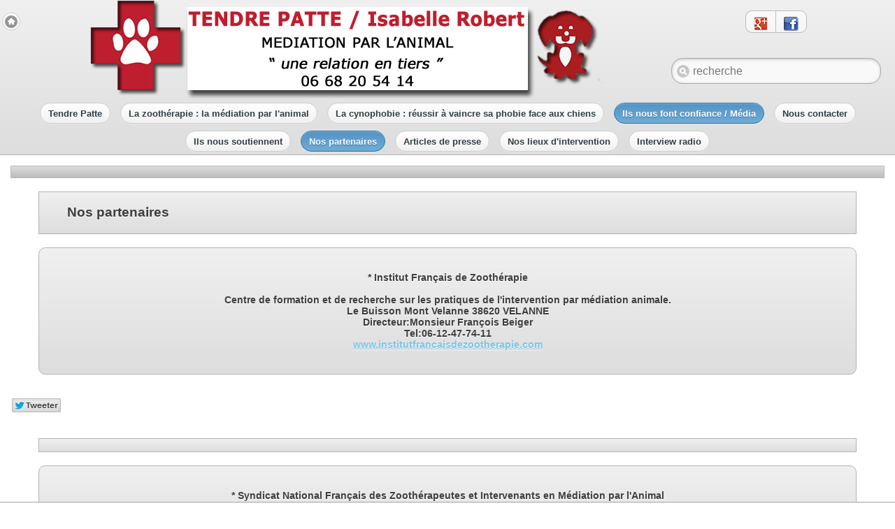

--- FILE ---
content_type: text/html
request_url: https://www.tendrepatte.fr/sschapitres.php?lg=FR&chap=32&sschap=152
body_size: 4504
content:
<!DOCTYPE html PUBLIC "-//W3C//DTD XHTML 1.0 Transitional//EN" "http://www.w3.org/TR/xhtml1/DTD/xhtml1-transitional.dtd">
<html xmlns="http://www.w3.org/1999/xhtml">
<head>
    <title>TENDRE PATTE/ Isabelle Robert - Ils nous font confiance / Média - Nos partenaires</title>
    <meta name="Description" content="ZOOTHERAPIE - INTERVENTION PAR LA MEDIATION ANIMALE - LES BIENFAITS DU LIEN ANIMAL, QUAND LES ANIMAUX VIENNENT EN AIDE AUX HUMAINS , la phobie face au chien" />
<meta name="Keywords" content="médiation animale, zoothérapie, la phobie face au chien, soins, aide , handicap, réconfort, soutien, autisme, trisomie, handicap mental, handicap physique, chien, animaux, échec scolaire, perte de confiance, réinsertion,thérapie, autonomie, contact animal, personne en difficulté, personne âgée, enfant,adolescent, perte de repère, perte d'identité, manque de confiance, présence animale, lien animal, prévention, éducation, bienfait du lien animal, angoisse, stress, mal être, motricité fine, motricité générale, rééducation, mémoire, concentration, stimulation intellectuelle, stimulation physique, favoriser les liens,chiens éduqués,animaux éduqués,partage,échange,tendresse,douceur,apaisement,câlinothérapie,kinésithérapie,
intervention par médiation animale, bienfaits, animal, chien, tendre patte, animaux, thérapie, soins, enfant, adulte, personnes âgées, handicap, palliatif, physique, psychique, soutien, psychologique, Alzheimer, démence, réinsertion, paramédical, rééducation, motricité, langage, autisme,dépression, hyperactivité, relaxation, réconfort, solitude, dépendance, autonomie, confiance, motivation,  isabelle robert, Doogy, Flam, Pilat, Loire, phobie, peur, crainte, formation, stage" />
    <meta http-equiv="Content-Type" content="text/html; charset=utf-8" />    
    <meta name="viewport" content="width=device-width, initial-scale=1">
         
    <link rel="stylesheet" href="jquery/mytheme.min.css" />    
         
    <link href="jquery/jquery.mobile.structure.min.css" rel="stylesheet" type="text/css" />
    <script src="jquery/jquery.js"></script>        
    <script src="jquery/jquery.mobile.min.js" type="text/javascript"></script>
    
    <link rel="shortcut icon" href="/favicon.ico" type="image/x-icon">
	<link rel="icon" href="/favicon.ico" type="image/x-icon">
</head>

<body>
<script>


</script><div data-role="page" id="page" class="fondEB" > 

<!-- header -->
<div class="ui-bar-b" data-role="header" data-position="fixed">
		
<div >
  	<table width="100%" border="0" cellpadding="0" cellspacing="0">
  <tr>
    <td align="center">
   <a href="index.php" data-icon="home" data-iconpos="notext" data-direction="reverse" data-role="button">Home</a></td>
    <td rowspan="2" align="center"><a href="index.php"><img  src="tendrepatte.png" ></a></td>
    <td align="center">
      <div align="center" data-role="controlgroup" data-type="horizontal" data-mini="true">
                
                  <a href="https://www.linkedin.com/in/isabelle-robert-tendre-patte-b3a884a9/" rel="publisher" target="_blank" data-role="button" class="ui-bar-c"><img src="images/g+.png" width="20" height="20" /></a>
                                    <a href="https://www.facebook.com/people/Isabelle-Robert-Tendre-Patte/100011778730327/" target="_blank" data-role="button" class="ui-bar-c"><img src="images/fb2.png" width="21" height="20" /></a>
                          </div>
      </td>
    <td width="20" align="center">&nbsp;</td>
  </tr>
  <tr>
    <td align="center">
    <!--<a href="index.php?lg=FR" data-role="button"  data-inline="true" data-theme="" data-ajax="false" > <img src="images/lang-fr-FR.png" width="15" height="13" /></a> 
    <a href="index.php?lg=UK" data-role="button"  data-inline="true" data-theme="" data-ajax="false" > <img src="images/lang-uk-US.png" width="15" height="13" /></a> --> 
<!--    <a href="index.php?lg=JP" data-role="button"  data-inline="true" data-theme="" data-ajax="false" > <img src="images/lang-uk-JP.png" width="15" height="13" /></a> --></td>
    <td align="center"><div >
      <form id="formR" name="formR" method="post" action="recherche1.php">
        <input name="search" type="search" id="search" placeholder="recherche" data-theme="b" value="" />
        </form>
    </div></td>
    <td align="center">&nbsp;</td>
  </tr>
  </table> 
<table width="100%" border="0" cellpadding="0">
		  <tr>
		    <td align="center">
<div> 
                       
            
            
        <a href="#popupMenu0" data-rel="popup" data-role="button" data-theme="b" data-transition="slidedown" data-mini="true" data-inline="true"  >Tendre Patte</a>
        <div data-role="popup" id="popupMenu0" data-theme="">
          <ul data-role="listview" data-inset="true" style="min-width:210px;" data-divider-theme="c" data-theme="a">            
            <li data-role="divider">Tendre Patte</li>            
            
			            <li>            <a href="PRESENTATION DE TENDRE PATTE -  MEDIATION ANIMALE LYON RHONE ALPES/sschapitres.php?lg=FR&chap=30&sschap=150"  data-transition="" >Présentation</a>
             
            </li>
                        <li>            <a href="Nos équipes/<p><strong><span style="color:#FF0000;">Pour proposer et valider nos s&eacute;ances dans les meilleurs conditions et avec une s&eacute;curit&eacute; optimis&eacute;e:<br />
Nos intervenantes sont des professionnelles de la sant&eacute; form&eacute;es &agrave; la pratique de la m&eacute;diation animale.(aide soignante , infirmi&egrave;re , cadre de sant&eacute;)<br />
Nos collaborateurs &agrave; quatre pattes sont suivis par des professionnels de la sant&eacute; animale ( v&eacute;t&eacute;rinaire, v&eacute;t&eacute;rinaire comportementaliste , v&eacute;t&eacute;rinaire ost&eacute;opathe) et sont &eacute;duqu&eacute;s et form&eacute;s &agrave; la m&eacute;diation.<br />
Tout ceci afin d&#39;intervenir avec un maximum de s&eacute;curit&eacute; et de fiabilit&eacute;.</span></strong></p>
"  data-transition="" >Nos équipes</a>
             
            </li>
                        <li>            <a href="Objectifs et fonctionnement - MEDIATION ANIMALE LYON RHONE ALPES/sschapitres.php?lg=FR&chap=30&sschap=149"  data-transition="" >Objectifs et fonctionnement </a>
             
            </li>
                        <li>            <a href="Photos de séances/sschapitres.php?lg=FR&chap=30&sschap=145"  data-transition="" >Photos de séances</a>
             
            </li>
                        <li>            <a href="Nos artistes/sschapitres.php?lg=FR&chap=30&sschap=146"  data-transition="" >Nos artistes</a>
             
            </li>
                      </ul>
</div>      
    
                          
		
		            <a href="chapitre.php?lg=FR&chap=33" data-role="button" data-transition=" "  data-mini="true" data-inline="true"  data-theme="b"  >La zoothérapie : la médiation par l&#039;animal </a>
              
		
		                  
		
		            <a href="chapitre.php?lg=FR&chap=38" data-role="button" data-transition=" "  data-mini="true" data-inline="true"  data-theme="b"  >La cynophobie : réussir à vaincre sa phobie face aux chiens </a>
              
		
		                  
            
            
        <a href="#popupMenu3" data-rel="popup" data-role="button" data-theme="b" data-transition="slidedown" data-mini="true" data-inline="true" class="ui-btn-active ui-state-persist"  >Ils nous font confiance / Média</a>
        <div data-role="popup" id="popupMenu3" data-theme="">
          <ul data-role="listview" data-inset="true" style="min-width:210px;" data-divider-theme="c" data-theme="a">            
            <li data-role="divider">Ils nous font confiance / Média</li>            
            
			            <li>            <a href="Ils nous soutiennent/sschapitres.php?lg=FR&chap=32&sschap=140"  data-transition="" >Ils nous soutiennent</a>
             
            </li>
                        <li>            <a href="Nos partenaires/sschapitres.php?lg=FR&chap=32&sschap=152"  data-transition="" >Nos partenaires</a>
             
            </li>
                        <li>            <a href="Articles de presse/sschapitres.php?lg=FR&chap=32&sschap=141"  data-transition="" >Articles de presse</a>
             
            </li>
                        <li>            <a href="Nos lieux d&#039;intervention/sschapitres.php?lg=FR&chap=32&sschap=143"  data-transition="" >Nos lieux d&#039;intervention</a>
             
            </li>
                        <li>            <a href="Interview radio/sschapitres.php?lg=FR&chap=32&sschap=142"  data-transition="" >Interview radio</a>
             
            </li>
                      </ul>
</div>      
    
                          
		
		            <a href="chapitre.php?lg=FR&chap=36" data-role="button" data-transition=" "  data-mini="true" data-inline="true"  data-theme="b"  >Nous contacter </a>
              
		
		
            </div>
            </td>
    </tr>
  </table>  
  
  <div align="center">
                   
        
                 <a href="sschapitres.php?lg=FR&chap=32&sschap=140" data-role="button"  data-transition=""  data-mini="true" data-inline="true" data-theme="b"  > Ils nous soutiennent</a>
                                    
        
                 <a href="sschapitres.php?lg=FR&chap=32&sschap=152" data-role="button"  data-transition=""  data-mini="true" data-inline="true" data-theme="b"  class="ui-btn-active ui-state-persist" > Nos partenaires</a>
                                    
        
                 <a href="sschapitres.php?lg=FR&chap=32&sschap=141" data-role="button"  data-transition=""  data-mini="true" data-inline="true" data-theme="b"  > Articles de presse</a>
                                    
        
                 <a href="sschapitres.php?lg=FR&chap=32&sschap=143" data-role="button"  data-transition=""  data-mini="true" data-inline="true" data-theme="b"  > Nos lieux d&#039;intervention</a>
                                    
        
                 <a href="sschapitres.php?lg=FR&chap=32&sschap=142" data-role="button"  data-transition=""  data-mini="true" data-inline="true" data-theme="b"  > Interview radio</a>
                       
  </div>
        </div></div> 
  <div data-role="content" >
   
   <div class="ui-bar-c">
           <blockquote>
                          
           </blockquote>
   </div>   
    


	

	
                
    
        <div >
          <blockquote>
              <h3 class="ui-bar-b"><blockquote>Nos partenaires</blockquote></h3>          
				<div class="ui-bar-b" data-role="controlgroup">
                <br />
                <blockquote>
                  <p style="text-align: center;"><strong><span style="font-size:14px;"><span style="font-family: arial,helvetica,sans-serif;"><span class="text-class-27">* Institut Fran&ccedil;ais de Zooth&eacute;rapie</span></span></span></strong></p>

<div style="text-align: center;"><span style="font-size:14px;"><span style="font-family: arial,helvetica,sans-serif;"><span class="text-class-17">Centre de formation et de recherche sur les pratiques de l&#39;intervention par m&eacute;diation animale.<br />
Le Buisson Mont Velanne 38620 VELANNE<br />
Directeur:Monsieur Fran&ccedil;ois Beiger</span></span></span></div>

<div style="text-align: center;"><span style="font-size:14px;"><span style="font-family: arial,helvetica,sans-serif;"><span class="text-class-17">Tel:06-12-47-74-11</span></span></span></div>

<div style="text-align: center;"><span style="font-size:14px;"><span style="font-family: arial,helvetica,sans-serif;"><a href="https://www.institutfrancaisdezootherapie.com/accueil" target="_blank">www.institutfrancaisdezootherapie.com</a></span></span></div>
                </blockquote>
                <br />
              </div>
            </blockquote>         

 


           <table width="100%" border="0" cellpadding="0">
            <tr>
              <td width="100"><p class="texte"><a href="http://twitter.com/share" class="twitter-share-button"    data-count="none" data-via="CreaDpannWeb"><img src="images/tweeter.jpg" alt="Tweeter" width="70" height="20" border="0" /></a>
                <script type="text/javascript" src="http://platform.twitter.com/widgets.js"></script>
              </p></td>
              <td width="100"><div class="g-plus" data-action="share" data-annotation="none"></div>
                <script type="text/javascript">
  window.___gcfg = {lang: 'fr'};

  (function() {
    var po = document.createElement('script'); po.type = 'text/javascript'; po.async = true;
    po.src = 'https://apis.google.com/js/platform.js';
    var s = document.getElementsByTagName('script')[0]; s.parentNode.insertBefore(po, s);
  })();
                            </script></td>
              <td width="100"><div class="fb-share-button" data-type="button"></div>
                <div id="fb-root"></div>
                <script>(function(d, s, id) {
  var js, fjs = d.getElementsByTagName(s)[0];
  if (d.getElementById(id)) return;
  js = d.createElement(s); js.id = id;
  js.src = "//connect.facebook.net/fr_FR/all.js#xfbml=1";
  fjs.parentNode.insertBefore(js, fjs);
}(document, 'script', 'facebook-jssdk'));</script></td>
              <td>&nbsp;</td>
              <td>&nbsp;</td>
            </tr>
          </table>
       
                                
  </div>
                    
    
        <div >
          <blockquote>
              <h3 class="ui-bar-b"><blockquote></blockquote></h3>          
				<div class="ui-bar-b" data-role="controlgroup">
                <br />
                <blockquote>
                  <div id="is-header-content">
<div style="text-align: center;"><strong><span style="font-size:14px;"><span style="font-family: arial,helvetica,sans-serif;">* Syndicat&nbsp;National Fran&ccedil;ais des&nbsp;Zooth&eacute;rapeutes et Intervenants en M&eacute;diation&nbsp;par l&#39;Animal</span></span></strong></div>

<div class="is-site-subtitle" style="text-align: center;"><br />
<span style="font-size:14px;"><span style="font-family: arial,helvetica,sans-serif;"><a href="https://www.syndicatfrancaisdeszootherapeutes.fr/" target="_blank">www.syndicatfrancaisdeszootherapeutes.fr/</a></span></span></div>
</div>
                </blockquote>
                <br />
              </div>
            </blockquote>         

 


           <table width="100%" border="0" cellpadding="0">
            <tr>
              <td width="100"><p class="texte"><a href="http://twitter.com/share" class="twitter-share-button"    data-count="none" data-via="CreaDpannWeb"><img src="images/tweeter.jpg" alt="Tweeter" width="70" height="20" border="0" /></a>
                <script type="text/javascript" src="http://platform.twitter.com/widgets.js"></script>
              </p></td>
              <td width="100"><div class="g-plus" data-action="share" data-annotation="none"></div>
                <script type="text/javascript">
  window.___gcfg = {lang: 'fr'};

  (function() {
    var po = document.createElement('script'); po.type = 'text/javascript'; po.async = true;
    po.src = 'https://apis.google.com/js/platform.js';
    var s = document.getElementsByTagName('script')[0]; s.parentNode.insertBefore(po, s);
  })();
                            </script></td>
              <td width="100"><div class="fb-share-button" data-type="button"></div>
                <div id="fb-root"></div>
                <script>(function(d, s, id) {
  var js, fjs = d.getElementsByTagName(s)[0];
  if (d.getElementById(id)) return;
  js = d.createElement(s); js.id = id;
  js.src = "//connect.facebook.net/fr_FR/all.js#xfbml=1";
  fjs.parentNode.insertBefore(js, fjs);
}(document, 'script', 'facebook-jssdk'));</script></td>
              <td>&nbsp;</td>
              <td>&nbsp;</td>
            </tr>
          </table>
       
                                
  </div>
                    
    
        <div >
          <blockquote>
              <h3 class="ui-bar-b"><blockquote></blockquote></h3>          
				<div class="ui-bar-b" data-role="controlgroup">
                <br />
                <blockquote>
                  <p style="margin-bottom: 0cm; line-height: 150%; text-align: center;"><span style="font-size:14px;"><span style="font-family: arial,helvetica,sans-serif;"><strong>* Ascelliance Retraite</strong><br />
Vous souhaitez <b>rester &agrave; domicile</b>&nbsp;?<br />
Vous recherchez une <b>maison de retraite</b>&nbsp;?<br />
Ascelliance Retraite, sp&eacute;cialis&eacute; depuis plus de 25 ans en g&eacute;rontologie, vous propose des solutions adapt&eacute;es au budget, &agrave; la d&eacute;pendance, &agrave; l&rsquo;urgence et au secteur g&eacute;ographique souhait&eacute;.<br />
<b>Contactez-nous&nbsp;: 04 72 69 89 09 - </b><a href="https://www.ascelliance-retraite.fr" target="_blank">www.ascelliance-retraite.fr</a><br />
<b>Service gratuit</b></span></span></p>
                </blockquote>
                <br />
              </div>
            </blockquote>         

 


           <table width="100%" border="0" cellpadding="0">
            <tr>
              <td width="100"><p class="texte"><a href="http://twitter.com/share" class="twitter-share-button"    data-count="none" data-via="CreaDpannWeb"><img src="images/tweeter.jpg" alt="Tweeter" width="70" height="20" border="0" /></a>
                <script type="text/javascript" src="http://platform.twitter.com/widgets.js"></script>
              </p></td>
              <td width="100"><div class="g-plus" data-action="share" data-annotation="none"></div>
                <script type="text/javascript">
  window.___gcfg = {lang: 'fr'};

  (function() {
    var po = document.createElement('script'); po.type = 'text/javascript'; po.async = true;
    po.src = 'https://apis.google.com/js/platform.js';
    var s = document.getElementsByTagName('script')[0]; s.parentNode.insertBefore(po, s);
  })();
                            </script></td>
              <td width="100"><div class="fb-share-button" data-type="button"></div>
                <div id="fb-root"></div>
                <script>(function(d, s, id) {
  var js, fjs = d.getElementsByTagName(s)[0];
  if (d.getElementById(id)) return;
  js = d.createElement(s); js.id = id;
  js.src = "//connect.facebook.net/fr_FR/all.js#xfbml=1";
  fjs.parentNode.insertBefore(js, fjs);
}(document, 'script', 'facebook-jssdk'));</script></td>
              <td>&nbsp;</td>
              <td>&nbsp;</td>
            </tr>
          </table>
       
                                
  </div>
                    
    
        <div >
          <blockquote>
              <h3 class="ui-bar-b"><blockquote></blockquote></h3>          
				<div class="ui-bar-b" data-role="controlgroup">
                <br />
                <blockquote>
                  <div style="text-align: center;"><span style="font-size:14px;"><span style="font-family: arial,helvetica,sans-serif;">* <span style="font-size:18px;">E.I.V.A</span>: &eacute;coute et information aux victimes d&#39;accidents;</span></span></div>

<div style="text-align: center;"><span style="font-size:14px;"><span style="font-family: arial,helvetica,sans-serif;"><a href="mailto:contact@victimes-accidents.com">contact@victimes-accidents.com</a></span></span></div>

<div style="text-align: center;"><span style="font-size:14px;"><span style="font-family: arial,helvetica,sans-serif;">tel Pr&eacute;sident: 06 77 03 57 38</span></span></div>

<div style="text-align: center;"><span style="font-size:14px;"><span style="font-family: arial,helvetica,sans-serif;">tel secretaire : 06 09 41 58 35 </span></span></div>

<div style="text-align: center;"><span style="font-size:14px;"><span style="font-family: arial,helvetica,sans-serif;">site internet <a href="https://www.victimes-accidents.com" target="_blank">www.victimes-accidents.com</a></span></span></div>
                </blockquote>
                <br />
              </div>
            </blockquote>         

 


           <table width="100%" border="0" cellpadding="0">
            <tr>
              <td width="100"><p class="texte"><a href="http://twitter.com/share" class="twitter-share-button"    data-count="none" data-via="CreaDpannWeb"><img src="images/tweeter.jpg" alt="Tweeter" width="70" height="20" border="0" /></a>
                <script type="text/javascript" src="http://platform.twitter.com/widgets.js"></script>
              </p></td>
              <td width="100"><div class="g-plus" data-action="share" data-annotation="none"></div>
                <script type="text/javascript">
  window.___gcfg = {lang: 'fr'};

  (function() {
    var po = document.createElement('script'); po.type = 'text/javascript'; po.async = true;
    po.src = 'https://apis.google.com/js/platform.js';
    var s = document.getElementsByTagName('script')[0]; s.parentNode.insertBefore(po, s);
  })();
                            </script></td>
              <td width="100"><div class="fb-share-button" data-type="button"></div>
                <div id="fb-root"></div>
                <script>(function(d, s, id) {
  var js, fjs = d.getElementsByTagName(s)[0];
  if (d.getElementById(id)) return;
  js = d.createElement(s); js.id = id;
  js.src = "//connect.facebook.net/fr_FR/all.js#xfbml=1";
  fjs.parentNode.insertBefore(js, fjs);
}(document, 'script', 'facebook-jssdk'));</script></td>
              <td>&nbsp;</td>
              <td>&nbsp;</td>
            </tr>
          </table>
       
                                
  </div>
                    
    
        <div >
          <blockquote>
              <h3 class="ui-bar-b"><blockquote></blockquote></h3>          
				<div class="ui-bar-b" data-role="controlgroup">
                <br />
                <blockquote>
                  <p style="text-align: center;"><span style="font-size:14px;"><span style="font-family: arial,helvetica,sans-serif;">*France Alzheimer :<a href="https://www.francealzheimer.org/" target="_blank"> www.francealzheimer.org</a></span></span></p>
                </blockquote>
                <br />
              </div>
            </blockquote>         

 


           <table width="100%" border="0" cellpadding="0">
            <tr>
              <td width="100"><p class="texte"><a href="http://twitter.com/share" class="twitter-share-button"    data-count="none" data-via="CreaDpannWeb"><img src="images/tweeter.jpg" alt="Tweeter" width="70" height="20" border="0" /></a>
                <script type="text/javascript" src="http://platform.twitter.com/widgets.js"></script>
              </p></td>
              <td width="100"><div class="g-plus" data-action="share" data-annotation="none"></div>
                <script type="text/javascript">
  window.___gcfg = {lang: 'fr'};

  (function() {
    var po = document.createElement('script'); po.type = 'text/javascript'; po.async = true;
    po.src = 'https://apis.google.com/js/platform.js';
    var s = document.getElementsByTagName('script')[0]; s.parentNode.insertBefore(po, s);
  })();
                            </script></td>
              <td width="100"><div class="fb-share-button" data-type="button"></div>
                <div id="fb-root"></div>
                <script>(function(d, s, id) {
  var js, fjs = d.getElementsByTagName(s)[0];
  if (d.getElementById(id)) return;
  js = d.createElement(s); js.id = id;
  js.src = "//connect.facebook.net/fr_FR/all.js#xfbml=1";
  fjs.parentNode.insertBefore(js, fjs);
}(document, 'script', 'facebook-jssdk'));</script></td>
              <td>&nbsp;</td>
              <td>&nbsp;</td>
            </tr>
          </table>
       
                                
  </div>
                    
    
        <div >
          <blockquote>
              <h3 class="ui-bar-b"><blockquote></blockquote></h3>          
				<div class="ui-bar-b" data-role="controlgroup">
                <br />
                <blockquote>
                  <p style="text-align: center;"><span style="font-size:14px;"><span style="font-family: arial,helvetica,sans-serif;">*France autisme : <a href="https://www.autisme-france.fr/autisme-france" target="_blank">https://www.autisme-france.fr/autisme-france</a></span></span></p>
                </blockquote>
                <br />
              </div>
            </blockquote>         

 


           <table width="100%" border="0" cellpadding="0">
            <tr>
              <td width="100"><p class="texte"><a href="http://twitter.com/share" class="twitter-share-button"    data-count="none" data-via="CreaDpannWeb"><img src="images/tweeter.jpg" alt="Tweeter" width="70" height="20" border="0" /></a>
                <script type="text/javascript" src="http://platform.twitter.com/widgets.js"></script>
              </p></td>
              <td width="100"><div class="g-plus" data-action="share" data-annotation="none"></div>
                <script type="text/javascript">
  window.___gcfg = {lang: 'fr'};

  (function() {
    var po = document.createElement('script'); po.type = 'text/javascript'; po.async = true;
    po.src = 'https://apis.google.com/js/platform.js';
    var s = document.getElementsByTagName('script')[0]; s.parentNode.insertBefore(po, s);
  })();
                            </script></td>
              <td width="100"><div class="fb-share-button" data-type="button"></div>
                <div id="fb-root"></div>
                <script>(function(d, s, id) {
  var js, fjs = d.getElementsByTagName(s)[0];
  if (d.getElementById(id)) return;
  js = d.createElement(s); js.id = id;
  js.src = "//connect.facebook.net/fr_FR/all.js#xfbml=1";
  fjs.parentNode.insertBefore(js, fjs);
}(document, 'script', 'facebook-jssdk'));</script></td>
              <td>&nbsp;</td>
              <td>&nbsp;</td>
            </tr>
          </table>
       
                                
  </div>
                    
    
        <div >
          <blockquote>
              <h3 class="ui-bar-b"><blockquote></blockquote></h3>          
				<div class="ui-bar-b" data-role="controlgroup">
                <br />
                <blockquote>
                  <p style="text-align: center;"><span style="font-size:14px;"><span style="font-family: arial,helvetica,sans-serif;">*France handicap :<a href="https://www.handipole.org/" target="_blank"> www.handipole.org</a></span></span></p>
                </blockquote>
                <br />
              </div>
            </blockquote>         

 


           <table width="100%" border="0" cellpadding="0">
            <tr>
              <td width="100"><p class="texte"><a href="http://twitter.com/share" class="twitter-share-button"    data-count="none" data-via="CreaDpannWeb"><img src="images/tweeter.jpg" alt="Tweeter" width="70" height="20" border="0" /></a>
                <script type="text/javascript" src="http://platform.twitter.com/widgets.js"></script>
              </p></td>
              <td width="100"><div class="g-plus" data-action="share" data-annotation="none"></div>
                <script type="text/javascript">
  window.___gcfg = {lang: 'fr'};

  (function() {
    var po = document.createElement('script'); po.type = 'text/javascript'; po.async = true;
    po.src = 'https://apis.google.com/js/platform.js';
    var s = document.getElementsByTagName('script')[0]; s.parentNode.insertBefore(po, s);
  })();
                            </script></td>
              <td width="100"><div class="fb-share-button" data-type="button"></div>
                <div id="fb-root"></div>
                <script>(function(d, s, id) {
  var js, fjs = d.getElementsByTagName(s)[0];
  if (d.getElementById(id)) return;
  js = d.createElement(s); js.id = id;
  js.src = "//connect.facebook.net/fr_FR/all.js#xfbml=1";
  fjs.parentNode.insertBefore(js, fjs);
}(document, 'script', 'facebook-jssdk'));</script></td>
              <td>&nbsp;</td>
              <td>&nbsp;</td>
            </tr>
          </table>
       
                                
  </div>
     
  </div>
  
  
  <div class="ui-bar-b" data-role="footer" id="pubfooter" data-position="fixed">
  </div>
  
</div>
</body>
</html>


--- FILE ---
content_type: text/html; charset=utf-8
request_url: https://accounts.google.com/o/oauth2/postmessageRelay?parent=https%3A%2F%2Fwww.tendrepatte.fr&jsh=m%3B%2F_%2Fscs%2Fabc-static%2F_%2Fjs%2Fk%3Dgapi.lb.en.2kN9-TZiXrM.O%2Fd%3D1%2Frs%3DAHpOoo_B4hu0FeWRuWHfxnZ3V0WubwN7Qw%2Fm%3D__features__
body_size: 159
content:
<!DOCTYPE html><html><head><title></title><meta http-equiv="content-type" content="text/html; charset=utf-8"><meta http-equiv="X-UA-Compatible" content="IE=edge"><meta name="viewport" content="width=device-width, initial-scale=1, minimum-scale=1, maximum-scale=1, user-scalable=0"><script src='https://ssl.gstatic.com/accounts/o/2580342461-postmessagerelay.js' nonce="PuFN6A0WsQ8sAV6aSgs_tw"></script></head><body><script type="text/javascript" src="https://apis.google.com/js/rpc:shindig_random.js?onload=init" nonce="PuFN6A0WsQ8sAV6aSgs_tw"></script></body></html>

--- FILE ---
content_type: text/css
request_url: https://www.tendrepatte.fr/jquery/mytheme.min.css
body_size: 3182
content:
/*!
* jQuery Mobile 1.3.2
* Git HEAD hash: 528cf0e96940644ea644096bfeb913ed920ffaef <> Date: Fri Jul 19 2013 22:17:57 UTC
* http://jquerymobile.com
*
* Copyright 2010, 2013 jQuery Foundation, Inc. and other contributors
* Released under the MIT license.
* http://jquery.org/license
*
*/

.ui-bar-a{border:1px solid #456f9a ;background:#5e87b0 ;color:#ffffff ;font-weight:bold;text-shadow:0  1px  0  #3e6790 ;background-image:-webkit-gradient(linear,left top,left bottom,from( #6facd5 ),to( #497bae )); background-image:-webkit-linear-gradient( #6facd5,#497bae ); background-image:   -moz-linear-gradient( #6facd5,#497bae ); background-image:    -ms-linear-gradient( #6facd5,#497bae ); background-image:     -o-linear-gradient( #6facd5,#497bae ); background-image:        linear-gradient( #6facd5,#497bae );}.ui-bar-a .ui-link-inherit{color:#ffffff ;}.ui-bar-a a.ui-link{color:#ddf0f8 ;font-weight:bold;}.ui-bar-a a.ui-link:visited{   color:#ddf0f8 ;}.ui-bar-a a.ui-link:hover{color:#ddf0f8 ;}.ui-bar-a a.ui-link:active{color:#ddf0f8 ;}.ui-bar-a,.ui-bar-a input,.ui-bar-a select,.ui-bar-a textarea,.ui-bar-a button{ font-family:Helvetica,Arial,sans-serif ;}.ui-body-a,.ui-overlay-a{border:1px solid #999999 ;color:#333333 ;text-shadow:0  1px  0  #ffffff ;background:#f3f3f3 ;background-image:-webkit-gradient(linear,left top,left bottom,from( #dddddd ),to( #cccccc )); background-image:-webkit-linear-gradient( #dddddd,#cccccc ); background-image:   -moz-linear-gradient( #dddddd,#cccccc ); background-image:    -ms-linear-gradient( #dddddd,#cccccc ); background-image:     -o-linear-gradient( #dddddd,#cccccc ); background-image:        linear-gradient( #dddddd,#cccccc );}.ui-overlay-a{background-image:none;border-width:0;}.ui-body-a,.ui-body-a input,.ui-body-a select,.ui-body-a textarea,.ui-body-a button{ font-family:Helvetica,Arial,sans-serif ;}.ui-body-a .ui-link-inherit{color:#333333 ;}.ui-body-a .ui-link{color:#2489ce ;font-weight:bold;}.ui-body-a .ui-link:visited{   color:#2489ce ;}.ui-body-a .ui-link:hover{color:#2489ce ;}.ui-body-a .ui-link:active{color:#2489ce ;}.ui-btn-up-a{border:1px solid #044062 ;background:#396b9e ;font-weight:bold;color:#ffffff ;text-shadow:0  1px  0  #194b7e ;background-image:-webkit-gradient(linear,left top,left bottom,from( #5f9cc5 ),to( #396b9e )); background-image:-webkit-linear-gradient( #5f9cc5,#396b9e ); background-image:   -moz-linear-gradient( #5f9cc5,#396b9e ); background-image:    -ms-linear-gradient( #5f9cc5,#396b9e ); background-image:     -o-linear-gradient( #5f9cc5,#396b9e ); background-image:        linear-gradient( #5f9cc5,#396b9e );}.ui-btn-up-a:visited,.ui-btn-up-a a.ui-link-inherit{color:#ffffff ;}.ui-btn-hover-a{border:1px solid #00415e ;background:#4b88b6 ;font-weight:bold;color:#ffffff ;text-shadow:0  1px  0  #194b7e ;background-image:-webkit-gradient(linear,left top,left bottom,from( #6facd5 ),to( #4272a4 )); background-image:-webkit-linear-gradient( #6facd5,#4272a4 ); background-image:   -moz-linear-gradient( #6facd5,#4272a4 ); background-image:    -ms-linear-gradient( #6facd5,#4272a4 ); background-image:     -o-linear-gradient( #6facd5,#4272a4 ); background-image:        linear-gradient( #6facd5,#4272a4 );}.ui-btn-hover-a:visited,.ui-btn-hover-a:hover,.ui-btn-hover-a a.ui-link-inherit{color:#ffffff ;}.ui-btn-down-a{border:1px solid #225377 ;background:#4e89c5 ;font-weight:bold;color:#ffffff ;text-shadow:0  1px  0  #194b7e ;background-image:-webkit-gradient(linear,left top,left bottom,from( #295b8e ),to( #3e79b5 )); background-image:-webkit-linear-gradient( #295b8e,#3e79b5 ); background-image:   -moz-linear-gradient( #295b8e,#3e79b5 ); background-image:    -ms-linear-gradient( #295b8e,#3e79b5 ); background-image:     -o-linear-gradient( #295b8e,#3e79b5 ); background-image:        linear-gradient( #295b8e,#3e79b5 );}.ui-btn-down-a:visited,.ui-btn-down-a:hover,.ui-btn-down-a a.ui-link-inherit{color:#ffffff ;}.ui-btn-up-a,.ui-btn-hover-a,.ui-btn-down-a{ font-family:Helvetica,Arial,sans-serif ;text-decoration:none;}.ui-bar-b{border:1px solid #b3b3b3 ;background:#eeeeee ;color:#3e3e3e ;font-weight:bold;text-shadow:0  1px  0  #ffffff ;background-image:-webkit-gradient(linear,left top,left bottom,from( #f0f0f0 ),to( #dddddd )); background-image:-webkit-linear-gradient( #f0f0f0,#dddddd ); background-image:   -moz-linear-gradient( #f0f0f0,#dddddd ); background-image:    -ms-linear-gradient( #f0f0f0,#dddddd ); background-image:     -o-linear-gradient( #f0f0f0,#dddddd ); background-image:        linear-gradient( #f0f0f0,#dddddd );}.ui-bar-b .ui-link-inherit{color:#3e3e3e ;}.ui-bar-b a.ui-link{color:#7cc4e7 ;font-weight:bold;}.ui-bar-b a.ui-link:visited{   color:#2489ce ;}.ui-bar-b a.ui-link:hover{color:#2489ce ;}.ui-bar-b a.ui-link:active{color:#2489ce ;}.ui-bar-b,.ui-bar-b input,.ui-bar-b select,.ui-bar-b textarea,.ui-bar-b button{ font-family:Helvetica,Arial,sans-serif ;}.ui-body-b,.ui-overlay-b{border:1px solid #aaaaaa ;color:#333333 ;text-shadow:0  1px  0  #ffffff ;background:#f9f9f9 ;background-image:-webkit-gradient(linear,left top,left bottom,from( #f9f9f9 ),to( #eeeeee )); background-image:-webkit-linear-gradient( #f9f9f9,#eeeeee ); background-image:   -moz-linear-gradient( #f9f9f9,#eeeeee ); background-image:    -ms-linear-gradient( #f9f9f9,#eeeeee ); background-image:     -o-linear-gradient( #f9f9f9,#eeeeee ); background-image:        linear-gradient( #f9f9f9,#eeeeee );}.ui-overlay-b{background-image:none;border-width:0;}.ui-body-b,.ui-body-b input,.ui-body-b select,.ui-body-b textarea,.ui-body-b button{ font-family:Helvetica,Arial,sans-serif ;}.ui-body-b .ui-link-inherit{color:#333333 ;}.ui-body-b .ui-link{color:#2489ce ;font-weight:bold;}.ui-body-b .ui-link:visited{   color:#2489ce ;}.ui-body-b .ui-link:hover{color:#2489ce ;}.ui-body-b .ui-link:active{color:#2489ce ;}.ui-btn-up-b{border:1px solid #cccccc ;background:#eeeeee ;font-weight:bold;color:#2f3e46 ;text-shadow:0  1px  0  #ffffff ;background-image:-webkit-gradient(linear,left top,left bottom,from( #ffffff ),to( #f1f1f1 )); background-image:-webkit-linear-gradient( #ffffff,#f1f1f1 ); background-image:   -moz-linear-gradient( #ffffff,#f1f1f1 ); background-image:    -ms-linear-gradient( #ffffff,#f1f1f1 ); background-image:     -o-linear-gradient( #ffffff,#f1f1f1 ); background-image:        linear-gradient( #ffffff,#f1f1f1 );}.ui-btn-up-b:visited,.ui-btn-up-b a.ui-link-inherit{color:#2f3e46 ;}.ui-btn-hover-b{border:1px solid #bbbbbb ;background:#dfdfdf ;font-weight:bold;color:#2f3e46 ;text-shadow:0  1px  0  #ffffff ;background-image:-webkit-gradient(linear,left top,left bottom,from( #f6f6f6 ),to( #e0e0e0 )); background-image:-webkit-linear-gradient( #f6f6f6,#e0e0e0 ); background-image:   -moz-linear-gradient( #f6f6f6,#e0e0e0 ); background-image:    -ms-linear-gradient( #f6f6f6,#e0e0e0 ); background-image:     -o-linear-gradient( #f6f6f6,#e0e0e0 ); background-image:        linear-gradient( #f6f6f6,#e0e0e0 );}.ui-btn-hover-b:visited,.ui-btn-hover-b:hover,.ui-btn-hover-b a.ui-link-inherit{color:#2f3e46 ;}.ui-btn-down-b{border:1px solid #bbbbbb ;background:#d6d6d6 ;font-weight:bold;color:#2f3e46 ;text-shadow:0  1px  0  #ffffff ;background-image:-webkit-gradient(linear,left top,left bottom,from( #d0d0d0 ),to( #dfdfdf )); background-image:-webkit-linear-gradient( #d0d0d0,#dfdfdf ); background-image:   -moz-linear-gradient( #d0d0d0,#dfdfdf ); background-image:    -ms-linear-gradient( #d0d0d0,#dfdfdf ); background-image:     -o-linear-gradient( #d0d0d0,#dfdfdf ); background-image:        linear-gradient( #d0d0d0,#dfdfdf );}.ui-btn-down-b:visited,.ui-btn-down-b:hover,.ui-btn-down-b a.ui-link-inherit{color:#2f3e46 ;}.ui-btn-up-b,.ui-btn-hover-b,.ui-btn-down-b{ font-family:Helvetica,Arial,sans-serif ;text-decoration:none;}.ui-bar-c{border:1px solid #bbbbbb ;background:#bbbbbb ;color:#333333 ;font-weight:bold;text-shadow:0  1px  0  #eeeeee ;background-image:-webkit-gradient(linear,left top,left bottom,from( #dddddd ),to( #bbbbbb )); background-image:-webkit-linear-gradient( #dddddd,#bbbbbb ); background-image:   -moz-linear-gradient( #dddddd,#bbbbbb ); background-image:    -ms-linear-gradient( #dddddd,#bbbbbb ); background-image:     -o-linear-gradient( #dddddd,#bbbbbb ); background-image:        linear-gradient( #dddddd,#bbbbbb );}.ui-bar-c .ui-link-inherit{color:#333333 ;}.ui-bar-c a.ui-link{color:#2489ce ;font-weight:bold;}.ui-bar-c a.ui-link:visited{   color:#2489ce ;}.ui-bar-c a.ui-link:hover{color:#2489ce ;}.ui-bar-c a.ui-link:active{color:#2489ce ;}.ui-bar-c,.ui-bar-c input,.ui-bar-c select,.ui-bar-c textarea,.ui-bar-c button{ font-family:Helvetica,Arial,sans-serif ;}.ui-body-c,.ui-overlay-c{border:1px solid #bbbbbb ;color:#333333 ;text-shadow:0  1px  0  #ffffff ;background:#ffffff ;background-image:-webkit-gradient(linear,left top,left bottom,from( #ffffff ),to( #ffffff )); background-image:-webkit-linear-gradient( #ffffff,#ffffff ); background-image:   -moz-linear-gradient( #ffffff,#ffffff ); background-image:    -ms-linear-gradient( #ffffff,#ffffff ); background-image:     -o-linear-gradient( #ffffff,#ffffff ); background-image:        linear-gradient( #ffffff,#ffffff );}.ui-overlay-c{background-image:none;border-width:0;}.ui-body-c,.ui-body-c input,.ui-body-c select,.ui-body-c textarea,.ui-body-c button{ font-family:Helvetica,Arial,sans-serif ;}.ui-body-c .ui-link-inherit{color:#333333 ;}.ui-body-c .ui-link{color:#2489ce ;font-weight:bold;}.ui-body-c .ui-link:visited{   color:#2489ce ;}.ui-body-c .ui-link:hover{color:#2489ce ;}.ui-body-c .ui-link:active{color:#2489ce ;}.ui-btn-up-c{border:1px solid #bbbbbb ;background:#ffffff ;font-weight:bold;color:#333333 ;text-shadow:0  1px  0  #ffffff ;background-image:-webkit-gradient(linear,left top,left bottom,from( #fafafa ),to( #f6f6f6 )); background-image:-webkit-linear-gradient( #fafafa,#f6f6f6 ); background-image:   -moz-linear-gradient( #fafafa,#f6f6f6 ); background-image:    -ms-linear-gradient( #fafafa,#f6f6f6 ); background-image:     -o-linear-gradient( #fafafa,#f6f6f6 ); background-image:        linear-gradient( #fafafa,#f6f6f6 );}.ui-btn-up-c:visited,.ui-btn-up-c a.ui-link-inherit{color:#333333 ;}.ui-btn-hover-c{border:1px solid #aaaaaa ;background:#eeeeee ;font-weight:bold;color:#333333 ;text-shadow:0  1px  0  #ffffff ;background-image:-webkit-gradient(linear,left top,left bottom,from( #eeeeee ),to( #ffffff )); background-image:-webkit-linear-gradient( #eeeeee,#ffffff ); background-image:   -moz-linear-gradient( #eeeeee,#ffffff ); background-image:    -ms-linear-gradient( #eeeeee,#ffffff ); background-image:     -o-linear-gradient( #eeeeee,#ffffff ); background-image:        linear-gradient( #eeeeee,#ffffff );}.ui-btn-hover-c:visited,.ui-btn-hover-c:hover,.ui-btn-hover-c a.ui-link-inherit{color:#333333 ;}.ui-btn-down-c{border:1px solid #aaaaaa ;background:#eeeeee ;font-weight:bold;color:#333333 ;text-shadow:0  1px  0  #ffffff ;background-image:-webkit-gradient(linear,left top,left bottom,from( #e5e5e5 ),to( #f2f2f2 )); background-image:-webkit-linear-gradient( #e5e5e5,#f2f2f2 ); background-image:   -moz-linear-gradient( #e5e5e5,#f2f2f2 ); background-image:    -ms-linear-gradient( #e5e5e5,#f2f2f2 ); background-image:     -o-linear-gradient( #e5e5e5,#f2f2f2 ); background-image:        linear-gradient( #e5e5e5,#f2f2f2 );}.ui-btn-down-c:visited,.ui-btn-down-c:hover,.ui-btn-down-c a.ui-link-inherit{color:#333333 ;}.ui-btn-up-c,.ui-btn-hover-c,.ui-btn-down-c{ font-family:Helvetica,Arial,sans-serif ;text-decoration:none;}.ui-bar-d{border:1px solid #f7c942 ;background:#fadb4e ;color:#333333 ;font-weight:bold;text-shadow:0  1px  0  #ffffff ;background-image:-webkit-gradient(linear,left top,left bottom,from( #fceda7 ),to( #fbef7e )); background-image:-webkit-linear-gradient( #fceda7,#fbef7e ); background-image:   -moz-linear-gradient( #fceda7,#fbef7e ); background-image:    -ms-linear-gradient( #fceda7,#fbef7e ); background-image:     -o-linear-gradient( #fceda7,#fbef7e ); background-image:        linear-gradient( #fceda7,#fbef7e );}.ui-bar-d .ui-link-inherit{color:#333333 ;}.ui-bar-d a.ui-link{color:#2489ce ;font-weight:bold;}.ui-bar-d a.ui-link:visited{   color:#2489ce ;}.ui-bar-d a.ui-link:hover{color:#2489ce ;}.ui-bar-d a.ui-link:active{color:#2489ce ;}.ui-bar-d,.ui-bar-d input,.ui-bar-d select,.ui-bar-d textarea,.ui-bar-d button{ font-family:Helvetica,Arial,sans-serif ;}.ui-body-d,.ui-overlay-d{border:1px solid #f7c942 ;color:#222222 ;text-shadow:0  1px  0  #ffffff ;background:#fff9df ;background-image:-webkit-gradient(linear,left top,left bottom,from( #fffadf ),to( #fff3a5 )); background-image:-webkit-linear-gradient( #fffadf,#fff3a5 ); background-image:   -moz-linear-gradient( #fffadf,#fff3a5 ); background-image:    -ms-linear-gradient( #fffadf,#fff3a5 ); background-image:     -o-linear-gradient( #fffadf,#fff3a5 ); background-image:        linear-gradient( #fffadf,#fff3a5 );}.ui-overlay-d{background-image:none;border-width:0;}.ui-body-d,.ui-body-d input,.ui-body-d select,.ui-body-d textarea,.ui-body-d button{ font-family:Helvetica,Arial,sans-serif ;}.ui-body-d .ui-link-inherit{color:#222222 ;}.ui-body-d .ui-link{color:#2489ce ;font-weight:bold;}.ui-body-d .ui-link:visited{   color:#2489ce ;}.ui-body-d .ui-link:hover{color:#2489ce ;}.ui-body-d .ui-link:active{color:#2489ce ;}.ui-btn-up-d{border:1px solid #f4c63f ;background:#fadb4e ;font-weight:bold;color:#222222 ;text-shadow:0  1px  0  #ffffff ;background-image:-webkit-gradient(linear,left top,left bottom,from( #ffefaa ),to( #ffe155 )); background-image:-webkit-linear-gradient( #ffefaa,#ffe155 ); background-image:   -moz-linear-gradient( #ffefaa,#ffe155 ); background-image:    -ms-linear-gradient( #ffefaa,#ffe155 ); background-image:     -o-linear-gradient( #ffefaa,#ffe155 ); background-image:        linear-gradient( #ffefaa,#ffe155 );}.ui-btn-up-d:visited,.ui-btn-up-d a.ui-link-inherit{color:#222222 ;}.ui-btn-hover-d{border:1px solid #f2c43d ;background:#fbe26f ;font-weight:bold;color:#333333 ;text-shadow:0  1px  0  #ffffff ;background-image:-webkit-gradient(linear,left top,left bottom,from( #fff5ba ),to( #fbdd52 )); background-image:-webkit-linear-gradient( #fff5ba,#fbdd52 ); background-image:   -moz-linear-gradient( #fff5ba,#fbdd52 ); background-image:    -ms-linear-gradient( #fff5ba,#fbdd52 ); background-image:     -o-linear-gradient( #fff5ba,#fbdd52 ); background-image:        linear-gradient( #fff5ba,#fbdd52 );}.ui-btn-hover-d:visited,.ui-btn-hover-d:hover,.ui-btn-hover-d a.ui-link-inherit{color:#333333 ;}.ui-btn-down-d{border:1px solid #f2c43d ;background:#fceda7 ;font-weight:bold;color:#333333 ;text-shadow:0  1px  0  #ffffff ;background-image:-webkit-gradient(linear,left top,left bottom,from( #f8d94c ),to( #fadb4e )); background-image:-webkit-linear-gradient( #f8d94c,#fadb4e ); background-image:   -moz-linear-gradient( #f8d94c,#fadb4e ); background-image:    -ms-linear-gradient( #f8d94c,#fadb4e ); background-image:     -o-linear-gradient( #f8d94c,#fadb4e ); background-image:        linear-gradient( #f8d94c,#fadb4e );}.ui-btn-down-d:visited,.ui-btn-down-d:hover,.ui-btn-down-d a.ui-link-inherit{color:#333333 ;}.ui-btn-up-d,.ui-btn-hover-d,.ui-btn-down-d{ font-family:Helvetica,Arial,sans-serif ;text-decoration:none;}a.ui-link-inherit{text-decoration:none !important;}.ui-btn-active{border:1px solid #2373a5 ;background:#387bbe ;font-weight:bold;color:#ffffff ;cursor:pointer;text-shadow:0  1px  0  #3373a5 ;text-decoration:none;background-image:-webkit-gradient(linear,left top,left bottom,from( #5393c5 ),to( #6facd5 )); background-image:-webkit-linear-gradient( #5393c5,#6facd5 ); background-image:   -moz-linear-gradient( #5393c5,#6facd5 ); background-image:    -ms-linear-gradient( #5393c5,#6facd5 ); background-image:     -o-linear-gradient( #5393c5,#6facd5 ); background-image:        linear-gradient( #5393c5,#6facd5 );  font-family:Helvetica,Arial,sans-serif ;}.ui-btn-active:visited,.ui-btn-active:hover,.ui-btn-active a.ui-link-inherit{color:#ffffff ;}.ui-btn-inner{border-top:1px solid #fff;border-color:rgba(255,255,255,.3);}.ui-corner-all{-webkit-border-radius:.6em ;border-radius:.6em ;}.ui-br{border-color:rgb(130,130,130);border-color:rgba(130,130,130,.3);border-style:solid;}.ui-disabled{filter:Alpha(Opacity=30);opacity:.3;zoom:1;}.ui-disabled,.ui-disabled a{cursor:default !important;pointer-events:none;}.ui-icon,.ui-icon-searchfield:after{background:#666666 ;background:rgba(0,0,0,.4) ;background-image:url(images/icons-18-white.png) ;background-repeat:no-repeat;-webkit-border-radius:9px;border-radius:9px;}.ui-icon-alt .ui-icon,.ui-icon-alt .ui-icon-searchfield:after{background-color:#fff;background-color:rgba(255,255,255,.3);background-image:url(images/icons-18-black.png);background-repeat:no-repeat;}.ui-icon-nodisc .ui-icon,.ui-icon-nodisc .ui-icon-searchfield:after,.ui-icon-nodisc .ui-icon-alt .ui-icon,.ui-icon-nodisc .ui-icon-alt .ui-icon-searchfield:after{background-color:transparent;}.ui-icon-plus{background-position:-1px -1px;}.ui-icon-minus{background-position:-37px -1px;}.ui-icon-delete{background-position:-73px -1px;}.ui-icon-arrow-r{background-position:-108px -1px;}.ui-icon-arrow-l{background-position:-144px -1px;}.ui-icon-arrow-u{background-position:-180px -1px;}.ui-icon-arrow-d{background-position:-216px -1px;}.ui-icon-check{background-position:-252px -1px;}.ui-icon-gear{background-position:-288px -1px;}.ui-icon-refresh{background-position:-323px -1px;}.ui-icon-forward{background-position:-360px -1px;}.ui-icon-back{background-position:-396px -1px;}.ui-icon-grid{background-position:-432px -1px;}.ui-icon-star{background-position:-467px -1px;}.ui-icon-alert{background-position:-503px -1px;}.ui-icon-info{background-position:-539px -1px;}.ui-icon-home{background-position:-575px -1px;}.ui-icon-search,.ui-icon-searchfield:after{background-position:-611px -1px;}.ui-icon-checkbox-on{background-position:-647px -1px;}.ui-icon-checkbox-off{background-position:-683px -1px;}.ui-icon-radio-on{background-position:-718px -1px;}.ui-icon-radio-off{background-position:-754px -1px;}.ui-icon-bars{background-position:-788px -1px;}.ui-icon-edit{background-position:-824px -1px;}@media only screen and (-webkit-min-device-pixel-ratio:1.3),      only screen and (min--moz-device-pixel-ratio:1.3),      only screen and (min-resolution:200dpi){.ui-icon-plus,.ui-icon-minus,.ui-icon-delete,.ui-icon-arrow-r,.ui-icon-arrow-l,.ui-icon-arrow-u,.ui-icon-arrow-d,.ui-icon-check,.ui-icon-gear,.ui-icon-refresh,.ui-icon-forward,.ui-icon-back,.ui-icon-grid,.ui-icon-star,.ui-icon-alert,.ui-icon-info,.ui-icon-home,.ui-icon-bars,.ui-icon-edit,.ui-icon-search,.ui-icon-searchfield:after,.ui-icon-checkbox-off,.ui-icon-checkbox-on,.ui-icon-radio-off,.ui-icon-radio-on{background-image:url(images/icons-36-white.png);-moz-background-size:864px 18px;-o-background-size:864px 18px;-webkit-background-size:864px 18px;background-size:864px 18px;}.ui-icon-alt .ui-icon{background-image:url(images/icons-36-black.png);}.ui-icon-plus{background-position:0 50%;}.ui-icon-minus{background-position:-36px 50%;}.ui-icon-delete{background-position:-72px 50%;}.ui-icon-arrow-r{background-position:-108px 50%;}.ui-icon-arrow-l{background-position:-144px 50%;}.ui-icon-arrow-u{background-position:-179px 50%;}.ui-icon-arrow-d{background-position:-215px 50%;}.ui-icon-check{background-position:-252px 50%;}.ui-icon-gear{background-position:-287px 50%;}.ui-icon-refresh{background-position:-323px 50%;}.ui-icon-forward{background-position:-360px 50%;}.ui-icon-back{background-position:-395px 50%;}.ui-icon-grid{background-position:-431px 50%;}.ui-icon-star{background-position:-467px 50%;}.ui-icon-alert{background-position:-503px 50%;}.ui-icon-info{background-position:-538px 50%;}.ui-icon-home{background-position:-575px 50%;}.ui-icon-search,.ui-icon-searchfield:after{background-position:-611px 50%;}.ui-icon-checkbox-on{background-position:-647px 50%;}.ui-icon-checkbox-off{background-position:-683px 50%;}.ui-icon-radio-on{background-position:-718px 50%;}.ui-icon-radio-off{background-position:-754px 50%;}.ui-icon-bars{background-position:-788px 50%;}.ui-icon-edit{background-position:-824px 50%;}}.ui-checkbox .ui-icon,.ui-selectmenu-list .ui-icon{-webkit-border-radius:3px;border-radius:3px;}.ui-icon-checkbox-off,.ui-icon-radio-off{background-color:transparent;}.ui-checkbox-on .ui-icon,.ui-radio-on .ui-icon{background-color:#387bbe ; }.ui-icon-loading{background:url(images/ajax-loader.gif);background-size:46px 46px;}.ui-btn-corner-all{-webkit-border-radius:1em ;border-radius:1em ;}.ui-corner-all,.ui-btn-corner-all{-webkit-background-clip:padding;background-clip:padding-box;}.ui-overlay{background:#666;filter:Alpha(Opacity=50);opacity:.5;position:absolute;width:100%;height:100%;}.ui-overlay-shadow{-moz-box-shadow:0 0 12px rgba(0,0,0,.6);-webkit-box-shadow:0 0 12px rgba(0,0,0,.6);box-shadow:0 0 12px rgba(0,0,0,.6);}.ui-shadow{-moz-box-shadow:0 1px 3px  rgba(0,0,0,.2) ;-webkit-box-shadow:0 1px 3px  rgba(0,0,0,.2) ;box-shadow:0 1px 3px  rgba(0,0,0,.2) }.ui-bar-a .ui-shadow,.ui-bar-b .ui-shadow,.ui-bar-c .ui-shadow {-moz-box-shadow:0 1px 0 rgba(255,255,255,.3);-webkit-box-shadow:0 1px 0 rgba(255,255,255,.3);box-shadow:0 1px 0 rgba(255,255,255,.3);}.ui-shadow-inset{-moz-box-shadow:inset 0 1px 4px rgba(0,0,0,.2);-webkit-box-shadow:inset 0 1px 4px rgba(0,0,0,.2);box-shadow:inset 0 1px 4px rgba(0,0,0,.2);}.ui-icon-shadow{-moz-box-shadow:0 1px 0 rgba(255,255,255,.4) ;-webkit-box-shadow:0 1px 0 rgba(255,255,255,.4) ;box-shadow:0 1px 0 rgba(255,255,255,.4) ;}.ui-btn:focus,.ui-link-inherit:focus{outline:0;}.ui-btn.ui-focus{z-index:1;}.ui-focus,.ui-btn:focus{-moz-box-shadow:inset 0 0 3px #387bbe,0 0 9px #387bbe ;-webkit-box-shadow:inset 0 0 3px #387bbe,0 0 9px #387bbe ;box-shadow:inset 0 0 3px #387bbe,0 0 9px #387bbe ;}.ui-input-text.ui-focus,.ui-input-search.ui-focus{-moz-box-shadow:0 0 12px #387bbe ;-webkit-box-shadow:0 0 12px #387bbe ;box-shadow:0 0 12px #387bbe ;}.ui-mobile-nosupport-boxshadow *{-moz-box-shadow:none !important;-webkit-box-shadow:none !important;box-shadow:none !important;}.ui-mobile-nosupport-boxshadow .ui-focus,.ui-mobile-nosupport-boxshadow .ui-btn:focus,.ui-mobile-nosupport-boxshadow .ui-link-inherit:focus{outline-width:1px;outline-style:auto;}

--- FILE ---
content_type: application/javascript
request_url: https://www.tendrepatte.fr/jquery/jquery.mobile.min.js
body_size: 41756
content:
/*! jQuery Mobile 1.3.2 | Git HEAD hash: 528cf0e <> 2013-07-19T22:17:57Z | (c) 2010, 2013 jQuery Foundation, Inc. | jquery.org/license */
!function(a,b,c){"function"==typeof define&&define.amd?define(["jquery"],function(d){return c(d,a,b),d.mobile}):c(a.jQuery,a,b)}(this,document,function(a,b,c,d){!function(a){a.mobile={}}(a),function(a,b,d){var e={};a.mobile=a.extend(a.mobile,{version:"1.3.2",ns:"",subPageUrlKey:"ui-page",activePageClass:"ui-page-active",activeBtnClass:"ui-btn-active",focusClass:"ui-focus",ajaxEnabled:!0,hashListeningEnabled:!0,linkBindingEnabled:!0,defaultPageTransition:"fade",maxTransitionWidth:!1,minScrollBack:250,touchOverflowEnabled:!1,defaultDialogTransition:"pop",pageLoadErrorMessage:"Error Loading Page",pageLoadErrorMessageTheme:"e",phonegapNavigationEnabled:!1,autoInitializePage:!0,pushStateEnabled:!0,ignoreContentEnabled:!1,orientationChangeEnabled:!0,buttonMarkup:{hoverDelay:200},window:a(b),document:a(c),keyCode:{ALT:18,BACKSPACE:8,CAPS_LOCK:20,COMMA:188,COMMAND:91,COMMAND_LEFT:91,COMMAND_RIGHT:93,CONTROL:17,DELETE:46,DOWN:40,END:35,ENTER:13,ESCAPE:27,HOME:36,INSERT:45,LEFT:37,MENU:93,NUMPAD_ADD:107,NUMPAD_DECIMAL:110,NUMPAD_DIVIDE:111,NUMPAD_ENTER:108,NUMPAD_MULTIPLY:106,NUMPAD_SUBTRACT:109,PAGE_DOWN:34,PAGE_UP:33,PERIOD:190,RIGHT:39,SHIFT:16,SPACE:32,TAB:9,UP:38,WINDOWS:91},behaviors:{},silentScroll:function(c){"number"!==a.type(c)&&(c=a.mobile.defaultHomeScroll),a.event.special.scrollstart.enabled=!1,setTimeout(function(){b.scrollTo(0,c),a.mobile.document.trigger("silentscroll",{x:0,y:c})},20),setTimeout(function(){a.event.special.scrollstart.enabled=!0},150)},nsNormalizeDict:e,nsNormalize:function(b){return b?e[b]||(e[b]=a.camelCase(a.mobile.ns+b)):void 0},getInheritedTheme:function(a,b){for(var c,d,e=a[0],f="",g=/ui-(bar|body|overlay)-([a-z])\b/;e&&(c=e.className||"",!(c&&(d=g.exec(c))&&(f=d[2])));)e=e.parentNode;return f||b||"a"},closestPageData:function(a){return a.closest(':jqmData(role="page"), :jqmData(role="dialog")').data("mobile-page")},enhanceable:function(a){return this.haveParents(a,"enhance")},hijackable:function(a){return this.haveParents(a,"ajax")},haveParents:function(b,c){if(!a.mobile.ignoreContentEnabled)return b;for(var d,e,f,g=b.length,h=a(),i=0;g>i;i++){for(e=b.eq(i),f=!1,d=b[i];d;){var j=d.getAttribute?d.getAttribute("data-"+a.mobile.ns+c):"";if("false"===j){f=!0;break}d=d.parentNode}f||(h=h.add(e))}return h},getScreenHeight:function(){return b.innerHeight||a.mobile.window.height()}},a.mobile),a.fn.jqmData=function(b,c){var e;return"undefined"!=typeof b&&(b&&(b=a.mobile.nsNormalize(b)),e=arguments.length<2||c===d?this.data(b):this.data(b,c)),e},a.jqmData=function(b,c,d){var e;return"undefined"!=typeof c&&(e=a.data(b,c?a.mobile.nsNormalize(c):c,d)),e},a.fn.jqmRemoveData=function(b){return this.removeData(a.mobile.nsNormalize(b))},a.jqmRemoveData=function(b,c){return a.removeData(b,a.mobile.nsNormalize(c))},a.fn.removeWithDependents=function(){a.removeWithDependents(this)},a.removeWithDependents=function(b){var c=a(b);(c.jqmData("dependents")||a()).remove(),c.remove()},a.fn.addDependents=function(b){a.addDependents(a(this),b)},a.addDependents=function(b,c){var d=a(b).jqmData("dependents")||a();a(b).jqmData("dependents",a.merge(d,c))},a.fn.getEncodedText=function(){return a("<div/>").text(a(this).text()).html()},a.fn.jqmEnhanceable=function(){return a.mobile.enhanceable(this)},a.fn.jqmHijackable=function(){return a.mobile.hijackable(this)};var f=a.find,g=/:jqmData\(([^)]*)\)/g;a.find=function(b,c,d,e){return b=b.replace(g,"[data-"+(a.mobile.ns||"")+"$1]"),f.call(this,b,c,d,e)},a.extend(a.find,f),a.find.matches=function(b,c){return a.find(b,null,null,c)},a.find.matchesSelector=function(b,c){return a.find(c,null,null,[b]).length>0}}(a,this),function(a,b){var c=0,d=Array.prototype.slice,e=a.cleanData;a.cleanData=function(b){for(var c,d=0;null!=(c=b[d]);d++)try{a(c).triggerHandler("remove")}catch(f){}e(b)},a.widget=function(b,c,d){var e,f,g,h,i=b.split(".")[0];b=b.split(".")[1],e=i+"-"+b,d||(d=c,c=a.Widget),a.expr[":"][e.toLowerCase()]=function(b){return!!a.data(b,e)},a[i]=a[i]||{},f=a[i][b],g=a[i][b]=function(a,b){return this._createWidget?(arguments.length&&this._createWidget(a,b),void 0):new g(a,b)},a.extend(g,f,{version:d.version,_proto:a.extend({},d),_childConstructors:[]}),h=new c,h.options=a.widget.extend({},h.options),a.each(d,function(b,e){a.isFunction(e)&&(d[b]=function(){var a=function(){return c.prototype[b].apply(this,arguments)},d=function(a){return c.prototype[b].apply(this,a)};return function(){var b,c=this._super,f=this._superApply;return this._super=a,this._superApply=d,b=e.apply(this,arguments),this._super=c,this._superApply=f,b}}())}),g.prototype=a.widget.extend(h,{widgetEventPrefix:f?h.widgetEventPrefix:b},d,{constructor:g,namespace:i,widgetName:b,widgetFullName:e}),f?(a.each(f._childConstructors,function(b,c){var d=c.prototype;a.widget(d.namespace+"."+d.widgetName,g,c._proto)}),delete f._childConstructors):c._childConstructors.push(g),a.widget.bridge(b,g)},a.widget.extend=function(c){for(var e,f,g=d.call(arguments,1),h=0,i=g.length;i>h;h++)for(e in g[h])f=g[h][e],g[h].hasOwnProperty(e)&&f!==b&&(c[e]=a.isPlainObject(f)?a.isPlainObject(c[e])?a.widget.extend({},c[e],f):a.widget.extend({},f):f);return c},a.widget.bridge=function(c,e){var f=e.prototype.widgetFullName||c;a.fn[c]=function(g){var h="string"==typeof g,i=d.call(arguments,1),j=this;return g=!h&&i.length?a.widget.extend.apply(null,[g].concat(i)):g,h?this.each(function(){var d,e=a.data(this,f);return e?a.isFunction(e[g])&&"_"!==g.charAt(0)?(d=e[g].apply(e,i),d!==e&&d!==b?(j=d&&d.jquery?j.pushStack(d.get()):d,!1):void 0):a.error("no such method '"+g+"' for "+c+" widget instance"):a.error("cannot call methods on "+c+" prior to initialization; "+"attempted to call method '"+g+"'")}):this.each(function(){var b=a.data(this,f);b?b.option(g||{})._init():a.data(this,f,new e(g,this))}),j}},a.Widget=function(){},a.Widget._childConstructors=[],a.Widget.prototype={widgetName:"widget",widgetEventPrefix:"",defaultElement:"<div>",options:{disabled:!1,create:null},_createWidget:function(b,d){d=a(d||this.defaultElement||this)[0],this.element=a(d),this.uuid=c++,this.eventNamespace="."+this.widgetName+this.uuid,this.options=a.widget.extend({},this.options,this._getCreateOptions(),b),this.bindings=a(),this.hoverable=a(),this.focusable=a(),d!==this&&(a.data(d,this.widgetFullName,this),this._on(!0,this.element,{remove:function(a){a.target===d&&this.destroy()}}),this.document=a(d.style?d.ownerDocument:d.document||d),this.window=a(this.document[0].defaultView||this.document[0].parentWindow)),this._create(),this._trigger("create",null,this._getCreateEventData()),this._init()},_getCreateOptions:a.noop,_getCreateEventData:a.noop,_create:a.noop,_init:a.noop,destroy:function(){this._destroy(),this.element.unbind(this.eventNamespace).removeData(this.widgetName).removeData(this.widgetFullName).removeData(a.camelCase(this.widgetFullName)),this.widget().unbind(this.eventNamespace).removeAttr("aria-disabled").removeClass(this.widgetFullName+"-disabled "+"ui-state-disabled"),this.bindings.unbind(this.eventNamespace),this.hoverable.removeClass("ui-state-hover"),this.focusable.removeClass("ui-state-focus")},_destroy:a.noop,widget:function(){return this.element},option:function(c,d){var e,f,g,h=c;if(0===arguments.length)return a.widget.extend({},this.options);if("string"==typeof c)if(h={},e=c.split("."),c=e.shift(),e.length){for(f=h[c]=a.widget.extend({},this.options[c]),g=0;g<e.length-1;g++)f[e[g]]=f[e[g]]||{},f=f[e[g]];if(c=e.pop(),d===b)return f[c]===b?null:f[c];f[c]=d}else{if(d===b)return this.options[c]===b?null:this.options[c];h[c]=d}return this._setOptions(h),this},_setOptions:function(a){var b;for(b in a)this._setOption(b,a[b]);return this},_setOption:function(a,b){return this.options[a]=b,"disabled"===a&&(this.widget().toggleClass(this.widgetFullName+"-disabled ui-state-disabled",!!b).attr("aria-disabled",b),this.hoverable.removeClass("ui-state-hover"),this.focusable.removeClass("ui-state-focus")),this},enable:function(){return this._setOption("disabled",!1)},disable:function(){return this._setOption("disabled",!0)},_on:function(b,c,d){var e,f=this;"boolean"!=typeof b&&(d=c,c=b,b=!1),d?(c=e=a(c),this.bindings=this.bindings.add(c)):(d=c,c=this.element,e=this.widget()),a.each(d,function(d,g){function h(){return b||f.options.disabled!==!0&&!a(this).hasClass("ui-state-disabled")?("string"==typeof g?f[g]:g).apply(f,arguments):void 0}"string"!=typeof g&&(h.guid=g.guid=g.guid||h.guid||a.guid++);var i=d.match(/^(\w+)\s*(.*)$/),j=i[1]+f.eventNamespace,k=i[2];k?e.delegate(k,j,h):c.bind(j,h)})},_off:function(a,b){b=(b||"").split(" ").join(this.eventNamespace+" ")+this.eventNamespace,a.unbind(b).undelegate(b)},_delay:function(a,b){function c(){return("string"==typeof a?d[a]:a).apply(d,arguments)}var d=this;return setTimeout(c,b||0)},_hoverable:function(b){this.hoverable=this.hoverable.add(b),this._on(b,{mouseenter:function(b){a(b.currentTarget).addClass("ui-state-hover")},mouseleave:function(b){a(b.currentTarget).removeClass("ui-state-hover")}})},_focusable:function(b){this.focusable=this.focusable.add(b),this._on(b,{focusin:function(b){a(b.currentTarget).addClass("ui-state-focus")},focusout:function(b){a(b.currentTarget).removeClass("ui-state-focus")}})},_trigger:function(b,c,d){var e,f,g=this.options[b];if(d=d||{},c=a.Event(c),c.type=(b===this.widgetEventPrefix?b:this.widgetEventPrefix+b).toLowerCase(),c.target=this.element[0],f=c.originalEvent)for(e in f)e in c||(c[e]=f[e]);return this.element.trigger(c,d),!(a.isFunction(g)&&g.apply(this.element[0],[c].concat(d))===!1||c.isDefaultPrevented())}},a.each({show:"fadeIn",hide:"fadeOut"},function(b,c){a.Widget.prototype["_"+b]=function(d,e,f){"string"==typeof e&&(e={effect:e});var g,h=e?e===!0||"number"==typeof e?c:e.effect||c:b;e=e||{},"number"==typeof e&&(e={duration:e}),g=!a.isEmptyObject(e),e.complete=f,e.delay&&d.delay(e.delay),g&&a.effects&&a.effects.effect[h]?d[b](e):h!==b&&d[h]?d[h](e.duration,e.easing,f):d.queue(function(c){a(this)[b](),f&&f.call(d[0]),c()})}})}(a),function(a,b){a.widget("mobile.widget",{_createWidget:function(){a.Widget.prototype._createWidget.apply(this,arguments),this._trigger("init")},_getCreateOptions:function(){var c=this.element,d={};return a.each(this.options,function(a){var e=c.jqmData(a.replace(/[A-Z]/g,function(a){return"-"+a.toLowerCase()}));e!==b&&(d[a]=e)}),d},enhanceWithin:function(b,c){this.enhance(a(this.options.initSelector,a(b)),c)},enhance:function(b,c){var d,e,f=a(b);f=a.mobile.enhanceable(f),c&&f.length&&(d=a.mobile.closestPageData(f),e=d&&d.keepNativeSelector()||"",f=f.not(e)),f[this.widgetName]()},raise:function(a){throw"Widget ["+this.widgetName+"]: "+a}})}(a),function(a){a.extend(a.mobile,{loadingMessageTextVisible:d,loadingMessageTheme:d,loadingMessage:d,showPageLoadingMsg:function(b,c,d){a.mobile.loading("show",b,c,d)},hidePageLoadingMsg:function(){a.mobile.loading("hide")},loading:function(){this.loaderWidget.loader.apply(this.loaderWidget,arguments)}});var b="ui-loader",c=a("html"),e=a.mobile.window;a.widget("mobile.loader",{options:{theme:"a",textVisible:!1,html:"",text:"loading"},defaultHtml:"<div class='"+b+"'>"+"<span class='ui-icon ui-icon-loading'></span>"+"<h1></h1>"+"</div>",fakeFixLoader:function(){var b=a("."+a.mobile.activeBtnClass).first();this.element.css({top:a.support.scrollTop&&e.scrollTop()+e.height()/2||b.length&&b.offset().top||100})},checkLoaderPosition:function(){var b=this.element.offset(),c=e.scrollTop(),d=a.mobile.getScreenHeight();(b.top<c||b.top-c>d)&&(this.element.addClass("ui-loader-fakefix"),this.fakeFixLoader(),e.unbind("scroll",this.checkLoaderPosition).bind("scroll",a.proxy(this.fakeFixLoader,this)))},resetHtml:function(){this.element.html(a(this.defaultHtml).html())},show:function(f,g,h){var i,j,k;this.resetHtml(),"object"===a.type(f)?(k=a.extend({},this.options,f),f=k.theme||a.mobile.loadingMessageTheme):(k=this.options,f=f||a.mobile.loadingMessageTheme||k.theme),j=g||a.mobile.loadingMessage||k.text,c.addClass("ui-loading"),(a.mobile.loadingMessage!==!1||k.html)&&(i=a.mobile.loadingMessageTextVisible!==d?a.mobile.loadingMessageTextVisible:k.textVisible,this.element.attr("class",b+" ui-corner-all ui-body-"+f+" ui-loader-"+(i||g||f.text?"verbose":"default")+(k.textonly||h?" ui-loader-textonly":"")),k.html?this.element.html(k.html):this.element.find("h1").text(j),this.element.appendTo(a.mobile.pageContainer),this.checkLoaderPosition(),e.bind("scroll",a.proxy(this.checkLoaderPosition,this)))},hide:function(){c.removeClass("ui-loading"),a.mobile.loadingMessage&&this.element.removeClass("ui-loader-fakefix"),a.mobile.window.unbind("scroll",this.fakeFixLoader),a.mobile.window.unbind("scroll",this.checkLoaderPosition)}}),e.bind("pagecontainercreate",function(){a.mobile.loaderWidget=a.mobile.loaderWidget||a(a.mobile.loader.prototype.defaultHtml).loader()})}(a,this),function(a,b,d){function e(a){return a=a||location.href,"#"+a.replace(/^[^#]*#?(.*)$/,"$1")}var f,g="hashchange",h=c,i=a.event.special,j=h.documentMode,k="on"+g in b&&(j===d||j>7);a.fn[g]=function(a){return a?this.bind(g,a):this.trigger(g)},a.fn[g].delay=50,i[g]=a.extend(i[g],{setup:function(){return k?!1:(a(f.start),void 0)},teardown:function(){return k?!1:(a(f.stop),void 0)}}),f=function(){function c(){var d=e(),h=n(j);d!==j?(m(j=d,h),a(b).trigger(g)):h!==j&&(location.href=location.href.replace(/#.*/,"")+h),f=setTimeout(c,a.fn[g].delay)}var f,i={},j=e(),l=function(a){return a},m=l,n=l;return i.start=function(){f||c()},i.stop=function(){f&&clearTimeout(f),f=d},b.attachEvent&&!b.addEventListener&&!k&&function(){var b,d;i.start=function(){b||(d=a.fn[g].src,d=d&&d+e(),b=a('<iframe tabindex="-1" title="empty"/>').hide().one("load",function(){d||m(e()),c()}).attr("src",d||"javascript:0").insertAfter("body")[0].contentWindow,h.onpropertychange=function(){try{"title"===event.propertyName&&(b.document.title=h.title)}catch(a){}})},i.stop=l,n=function(){return e(b.location.href)},m=function(c,d){var e=b.document,f=a.fn[g].domain;c!==d&&(e.title=h.title,e.open(),f&&e.write('<script>document.domain="'+f+'"</script>'),e.close(),b.location.hash=c)}}(),i}()}(a,this),function(a){b.matchMedia=b.matchMedia||function(a){var b,c=a.documentElement,d=c.firstElementChild||c.firstChild,e=a.createElement("body"),f=a.createElement("div");return f.id="mq-test-1",f.style.cssText="position:absolute;top:-100em",e.style.background="none",e.appendChild(f),function(a){return f.innerHTML='­<style media="'+a+'"> #mq-test-1 { width: 42px; }</style>',c.insertBefore(e,d),b=42===f.offsetWidth,c.removeChild(e),{matches:b,media:a}}}(c),a.mobile.media=function(a){return b.matchMedia(a).matches}}(a),function(a){var b={touch:"ontouchend"in c};a.mobile.support=a.mobile.support||{},a.extend(a.support,b),a.extend(a.mobile.support,b)}(a),function(a){a.extend(a.support,{orientation:"orientation"in b&&"onorientationchange"in b})}(a),function(a,d){function e(a){var b=a.charAt(0).toUpperCase()+a.substr(1),c=(a+" "+n.join(b+" ")+b).split(" ");for(var e in c)if(m[c[e]]!==d)return!0}function f(a,b,d){for(var e,f=c.createElement("div"),g=function(a){return a.charAt(0).toUpperCase()+a.substr(1)},h=function(a){return""===a?"":"-"+a.charAt(0).toLowerCase()+a.substr(1)+"-"},i=function(c){var d=h(c)+a+": "+b+";",i=g(c),j=i+(""===i?a:g(a));f.setAttribute("style",d),f.style[j]&&(e=!0)},j=d?d:n,k=0;k<j.length;k++)i(j[k]);return!!e}function g(){var e="transform-3d",f=a.mobile.media("(-"+n.join("-"+e+"),(-")+"-"+e+"),("+e+")");if(f)return!!f;var g=c.createElement("div"),h={MozTransform:"-moz-transform",transform:"transform"};l.append(g);for(var i in h)g.style[i]!==d&&(g.style[i]="translate3d( 100px, 1px, 1px )",f=b.getComputedStyle(g).getPropertyValue(h[i]));return!!f&&"none"!==f}function h(){var b,c,d=location.protocol+"//"+location.host+location.pathname+"ui-dir/",e=a("head base"),f=null,g="";return e.length?g=e.attr("href"):e=f=a("<base>",{href:d}).appendTo("head"),b=a("<a href='testurl' />").prependTo(l),c=b[0].href,e[0].href=g||location.pathname,f&&f.remove(),0===c.indexOf(d)}function i(){var a,d=c.createElement("x"),e=c.documentElement,f=b.getComputedStyle;return"pointerEvents"in d.style?(d.style.pointerEvents="auto",d.style.pointerEvents="x",e.appendChild(d),a=f&&"auto"===f(d,"").pointerEvents,e.removeChild(d),!!a):!1}function j(){var a=c.createElement("div");return"undefined"!=typeof a.getBoundingClientRect}function k(){var a=b,c=navigator.userAgent,d=navigator.platform,e=c.match(/AppleWebKit\/([0-9]+)/),f=!!e&&e[1],g=c.match(/Fennec\/([0-9]+)/),h=!!g&&g[1],i=c.match(/Opera Mobi\/([0-9]+)/),j=!!i&&i[1];return(d.indexOf("iPhone")>-1||d.indexOf("iPad")>-1||d.indexOf("iPod")>-1)&&f&&534>f||a.operamini&&"[object OperaMini]"==={}.toString.call(a.operamini)||i&&7458>j||c.indexOf("Android")>-1&&f&&533>f||h&&6>h||"palmGetResource"in b&&f&&534>f||c.indexOf("MeeGo")>-1&&c.indexOf("NokiaBrowser/8.5.0")>-1?!1:!0}var l=a("<body>").prependTo("html"),m=l[0].style,n=["Webkit","Moz","O"],o="palmGetResource"in b,p=b.opera,q=b.operamini&&"[object OperaMini]"==={}.toString.call(b.operamini),r=b.blackberry&&!e("-webkit-transform");a.extend(a.mobile,{browser:{}}),a.mobile.browser.oldIE=function(){var a=3,b=c.createElement("div"),d=b.all||[];do b.innerHTML="<!--[if gt IE "+ ++a+"]><br><![endif]-->";while(d[0]);return a>4?a:!a}(),a.extend(a.support,{cssTransitions:"WebKitTransitionEvent"in b||f("transition","height 100ms linear",["Webkit","Moz",""])&&!a.mobile.browser.oldIE&&!p,pushState:"pushState"in history&&"replaceState"in history&&!(b.navigator.userAgent.indexOf("Firefox")>=0&&b.top!==b)&&-1===b.navigator.userAgent.search(/CriOS/),mediaquery:a.mobile.media("only all"),cssPseudoElement:!!e("content"),touchOverflow:!!e("overflowScrolling"),cssTransform3d:g(),boxShadow:!!e("boxShadow")&&!r,fixedPosition:k(),scrollTop:("pageXOffset"in b||"scrollTop"in c.documentElement||"scrollTop"in l[0])&&!o&&!q,dynamicBaseTag:h(),cssPointerEvents:i(),boundingRect:j()}),l.remove();var s=function(){var a=b.navigator.userAgent;return a.indexOf("Nokia")>-1&&(a.indexOf("Symbian/3")>-1||a.indexOf("Series60/5")>-1)&&a.indexOf("AppleWebKit")>-1&&a.match(/(BrowserNG|NokiaBrowser)\/7\.[0-3]/)}();a.mobile.gradeA=function(){return(a.support.mediaquery||a.mobile.browser.oldIE&&a.mobile.browser.oldIE>=7)&&(a.support.boundingRect||null!==a.fn.jquery.match(/1\.[0-7+]\.[0-9+]?/))},a.mobile.ajaxBlacklist=b.blackberry&&!b.WebKitPoint||q||s,s&&a(function(){a("head link[rel='stylesheet']").attr("rel","alternate stylesheet").attr("rel","stylesheet")}),a.support.boxShadow||a("html").addClass("ui-mobile-nosupport-boxshadow")}(a),function(a,b){var c,d=a.mobile.window;a.event.special.navigate=c={bound:!1,pushStateEnabled:!0,originalEventName:b,isPushStateEnabled:function(){return a.support.pushState&&a.mobile.pushStateEnabled===!0&&this.isHashChangeEnabled()},isHashChangeEnabled:function(){return a.mobile.hashListeningEnabled===!0},popstate:function(b){var c=new a.Event("navigate"),e=new a.Event("beforenavigate"),f=b.originalEvent.state||{};location.href,d.trigger(e),e.isDefaultPrevented()||(b.historyState&&a.extend(f,b.historyState),c.originalEvent=b,setTimeout(function(){d.trigger(c,{state:f})},0))},hashchange:function(b){var c=new a.Event("navigate"),e=new a.Event("beforenavigate");d.trigger(e),e.isDefaultPrevented()||(c.originalEvent=b,d.trigger(c,{state:b.hashchangeState||{}}))},setup:function(){c.bound||(c.bound=!0,c.isPushStateEnabled()?(c.originalEventName="popstate",d.bind("popstate.navigate",c.popstate)):c.isHashChangeEnabled()&&(c.originalEventName="hashchange",d.bind("hashchange.navigate",c.hashchange)))}}}(a),function(a,c){var d,e,f="&ui-state=dialog";a.mobile.path=d={uiStateKey:"&ui-state",urlParseRE:/^\s*(((([^:\/#\?]+:)?(?:(\/\/)((?:(([^:@\/#\?]+)(?:\:([^:@\/#\?]+))?)@)?(([^:\/#\?\]\[]+|\[[^\/\]@#?]+\])(?:\:([0-9]+))?))?)?)?((\/?(?:[^\/\?#]+\/+)*)([^\?#]*)))?(\?[^#]+)?)(#.*)?/,getLocation:function(a){var b=a?this.parseUrl(a):location,c=this.parseUrl(a||location.href).hash;return c="#"===c?"":c,b.protocol+"//"+b.host+b.pathname+b.search+c},parseLocation:function(){return this.parseUrl(this.getLocation())},parseUrl:function(b){if("object"===a.type(b))return b;var c=d.urlParseRE.exec(b||"")||[];return{href:c[0]||"",hrefNoHash:c[1]||"",hrefNoSearch:c[2]||"",domain:c[3]||"",protocol:c[4]||"",doubleSlash:c[5]||"",authority:c[6]||"",username:c[8]||"",password:c[9]||"",host:c[10]||"",hostname:c[11]||"",port:c[12]||"",pathname:c[13]||"",directory:c[14]||"",filename:c[15]||"",search:c[16]||"",hash:c[17]||""}},makePathAbsolute:function(a,b){if(a&&"/"===a.charAt(0))return a;a=a||"",b=b?b.replace(/^\/|(\/[^\/]*|[^\/]+)$/g,""):"";for(var c=b?b.split("/"):[],d=a.split("/"),e=0;e<d.length;e++){var f=d[e];switch(f){case".":break;case"..":c.length&&c.pop();break;default:c.push(f)}}return"/"+c.join("/")},isSameDomain:function(a,b){return d.parseUrl(a).domain===d.parseUrl(b).domain},isRelativeUrl:function(a){return""===d.parseUrl(a).protocol},isAbsoluteUrl:function(a){return""!==d.parseUrl(a).protocol},makeUrlAbsolute:function(a,b){if(!d.isRelativeUrl(a))return a;b===c&&(b=this.documentBase);var e=d.parseUrl(a),f=d.parseUrl(b),g=e.protocol||f.protocol,h=e.protocol?e.doubleSlash:e.doubleSlash||f.doubleSlash,i=e.authority||f.authority,j=""!==e.pathname,k=d.makePathAbsolute(e.pathname||f.filename,f.pathname),l=e.search||!j&&f.search||"",m=e.hash;return g+h+i+k+l+m},addSearchParams:function(b,c){var e=d.parseUrl(b),f="object"==typeof c?a.param(c):c,g=e.search||"?";return e.hrefNoSearch+g+("?"!==g.charAt(g.length-1)?"&":"")+f+(e.hash||"")},convertUrlToDataUrl:function(a){var c=d.parseUrl(a);return d.isEmbeddedPage(c)?c.hash.split(f)[0].replace(/^#/,"").replace(/\?.*$/,""):d.isSameDomain(c,this.documentBase)?c.hrefNoHash.replace(this.documentBase.domain,"").split(f)[0]:b.decodeURIComponent(a)},get:function(a){return a===c&&(a=d.parseLocation().hash),d.stripHash(a).replace(/[^\/]*\.[^\/*]+$/,"")},set:function(a){location.hash=a},isPath:function(a){return/\//.test(a)},clean:function(a){return a.replace(this.documentBase.domain,"")},stripHash:function(a){return a.replace(/^#/,"")},stripQueryParams:function(a){return a.replace(/\?.*$/,"")},cleanHash:function(a){return d.stripHash(a.replace(/\?.*$/,"").replace(f,""))},isHashValid:function(a){return/^#[^#]+$/.test(a)},isExternal:function(a){var b=d.parseUrl(a);return b.protocol&&b.domain!==this.documentUrl.domain?!0:!1},hasProtocol:function(a){return/^(:?\w+:)/.test(a)},isEmbeddedPage:function(a){var b=d.parseUrl(a);return""!==b.protocol?!this.isPath(b.hash)&&b.hash&&(b.hrefNoHash===this.documentUrl.hrefNoHash||this.documentBaseDiffers&&b.hrefNoHash===this.documentBase.hrefNoHash):/^#/.test(b.href)},squash:function(a,b){var c,e,f,g,h=this.isPath(a),i=this.parseUrl(a),j=i.hash,k="";return b=b||(d.isPath(a)?d.getLocation():d.getDocumentUrl()),e=h?d.stripHash(a):a,e=d.isPath(i.hash)?d.stripHash(i.hash):e,g=e.indexOf(this.uiStateKey),g>-1&&(k=e.slice(g),e=e.slice(0,g)),c=d.makeUrlAbsolute(e,b),f=this.parseUrl(c).search,h?((d.isPath(j)||0===j.replace("#","").indexOf(this.uiStateKey))&&(j=""),k&&-1===j.indexOf(this.uiStateKey)&&(j+=k),-1===j.indexOf("#")&&""!==j&&(j="#"+j),c=d.parseUrl(c),c=c.protocol+"//"+c.host+c.pathname+f+j):c+=c.indexOf("#")>-1?k:"#"+k,c},isPreservableHash:function(a){return 0===a.replace("#","").indexOf(this.uiStateKey)}},d.documentUrl=d.parseLocation(),e=a("head").find("base"),d.documentBase=e.length?d.parseUrl(d.makeUrlAbsolute(e.attr("href"),d.documentUrl.href)):d.documentUrl,d.documentBaseDiffers=d.documentUrl.hrefNoHash!==d.documentBase.hrefNoHash,d.getDocumentUrl=function(b){return b?a.extend({},d.documentUrl):d.documentUrl.href},d.getDocumentBase=function(b){return b?a.extend({},d.documentBase):d.documentBase.href}}(a),function(a,b){a.mobile.path,a.mobile.History=function(a,b){this.stack=a||[],this.activeIndex=b||0},a.extend(a.mobile.History.prototype,{getActive:function(){return this.stack[this.activeIndex]},getLast:function(){return this.stack[this.previousIndex]},getNext:function(){return this.stack[this.activeIndex+1]},getPrev:function(){return this.stack[this.activeIndex-1]},add:function(a,b){b=b||{},this.getNext()&&this.clearForward(),b.hash&&-1===b.hash.indexOf("#")&&(b.hash="#"+b.hash),b.url=a,this.stack.push(b),this.activeIndex=this.stack.length-1},clearForward:function(){this.stack=this.stack.slice(0,this.activeIndex+1)},find:function(a,b,c){b=b||this.stack;var d,e,f,g=b.length;for(e=0;g>e;e++)if(d=b[e],(decodeURIComponent(a)===decodeURIComponent(d.url)||decodeURIComponent(a)===decodeURIComponent(d.hash))&&(f=e,c))return f;return f},closest:function(a){var c,d=this.activeIndex;return c=this.find(a,this.stack.slice(0,d)),c===b&&(c=this.find(a,this.stack.slice(d),!0),c=c===b?c:c+d),c},direct:function(c){var d=this.closest(c.url),e=this.activeIndex;d!==b&&(this.activeIndex=d,this.previousIndex=e),e>d?(c.present||c.back||a.noop)(this.getActive(),"back"):d>e?(c.present||c.forward||a.noop)(this.getActive(),"forward"):d===b&&c.missing&&c.missing(this.getActive())}})}(a),function(a){var d=a.mobile.path,e=location.href;a.mobile.Navigator=function(b){this.history=b,this.ignoreInitialHashChange=!0,a.mobile.window.bind({"popstate.history":a.proxy(this.popstate,this),"hashchange.history":a.proxy(this.hashchange,this)})},a.extend(a.mobile.Navigator.prototype,{squash:function(e,f){var g,h,i=d.isPath(e)?d.stripHash(e):e;return h=d.squash(e),g=a.extend({hash:i,url:h},f),b.history.replaceState(g,g.title||c.title,h),g},hash:function(a,b){var c,e,f;if(c=d.parseUrl(a),e=d.parseLocation(),e.pathname+e.search===c.pathname+c.search)f=c.hash?c.hash:c.pathname+c.search;else if(d.isPath(a)){var g=d.parseUrl(b);f=g.pathname+g.search+(d.isPreservableHash(g.hash)?g.hash.replace("#",""):"")}else f=a;return f},go:function(e,f,g){var h,i,j,k,l=a.event.special.navigate.isPushStateEnabled();i=d.squash(e),j=this.hash(e,i),g&&j!==d.stripHash(d.parseLocation().hash)&&(this.preventNextHashChange=g),this.preventHashAssignPopState=!0,b.location.hash=j,this.preventHashAssignPopState=!1,h=a.extend({url:i,hash:j,title:c.title},f),l&&(k=new a.Event("popstate"),k.originalEvent={type:"popstate",state:null},this.squash(e,h),g||(this.ignorePopState=!0,a.mobile.window.trigger(k))),this.history.add(h.url,h)},popstate:function(b){var c,f;if(a.event.special.navigate.isPushStateEnabled())return this.preventHashAssignPopState?(this.preventHashAssignPopState=!1,b.stopImmediatePropagation(),void 0):this.ignorePopState?(this.ignorePopState=!1,void 0):!b.originalEvent.state&&1===this.history.stack.length&&this.ignoreInitialHashChange&&(this.ignoreInitialHashChange=!1,location.href===e)?(b.preventDefault(),void 0):(c=d.parseLocation().hash,!b.originalEvent.state&&c?(f=this.squash(c),this.history.add(f.url,f),b.historyState=f,void 0):(this.history.direct({url:(b.originalEvent.state||{}).url||c,present:function(c,d){b.historyState=a.extend({},c),b.historyState.direction=d}}),void 0))},hashchange:function(b){var e,f;if(a.event.special.navigate.isHashChangeEnabled()&&!a.event.special.navigate.isPushStateEnabled()){if(this.preventNextHashChange)return this.preventNextHashChange=!1,b.stopImmediatePropagation(),void 0;e=this.history,f=d.parseLocation().hash,this.history.direct({url:f,present:function(c,d){b.hashchangeState=a.extend({},c),b.hashchangeState.direction=d},missing:function(){e.add(f,{hash:f,title:c.title})}})}}})}(a),function(a){a.mobile.navigate=function(b,c,d){a.mobile.navigate.navigator.go(b,c,d)},a.mobile.navigate.history=new a.mobile.History,a.mobile.navigate.navigator=new a.mobile.Navigator(a.mobile.navigate.history);var b=a.mobile.path.parseLocation();a.mobile.navigate.history.add(b.href,{hash:b.hash})}(a),function(a,b,c,d){function e(a){for(;a&&"undefined"!=typeof a.originalEvent;)a=a.originalEvent;return a}function f(b,c){var f,g,h,i,j,k,l,m,n,o=b.type;if(b=a.Event(b),b.type=c,f=b.originalEvent,g=a.event.props,o.search(/^(mouse|click)/)>-1&&(g=D),f)for(l=g.length,i;l;)i=g[--l],b[i]=f[i];if(o.search(/mouse(down|up)|click/)>-1&&!b.which&&(b.which=1),-1!==o.search(/^touch/)&&(h=e(f),o=h.touches,j=h.changedTouches,k=o&&o.length?o[0]:j&&j.length?j[0]:d))for(m=0,n=B.length;n>m;m++)i=B[m],b[i]=k[i];return b}function g(b){for(var c,d,e={};b;){c=a.data(b,y);for(d in c)c[d]&&(e[d]=e.hasVirtualBinding=!0);b=b.parentNode}return e}function h(b,c){for(var d;b;){if(d=a.data(b,y),d&&(!c||d[c]))return b;b=b.parentNode}return null}function i(){L=!1}function j(){L=!0}function k(){P=0,J.length=0,K=!1,j()}function l(){i()}function m(){n(),F=setTimeout(function(){F=0,k()},a.vmouse.resetTimerDuration)}function n(){F&&(clearTimeout(F),F=0)}function o(b,c,d){var e;return(d&&d[b]||!d&&h(c.target,b))&&(e=f(c,b),a(c.target).trigger(e)),e}function p(b){var c=a.data(b.target,z);if(!(K||P&&P===c)){var d=o("v"+b.type,b);d&&(d.isDefaultPrevented()&&b.preventDefault(),d.isPropagationStopped()&&b.stopPropagation(),d.isImmediatePropagationStopped()&&b.stopImmediatePropagation())}}function q(b){var c,d,f=e(b).touches;if(f&&1===f.length&&(c=b.target,d=g(c),d.hasVirtualBinding)){P=O++,a.data(c,z,P),n(),l(),I=!1;var h=e(b).touches[0];G=h.pageX,H=h.pageY,o("vmouseover",b,d),o("vmousedown",b,d)}}function r(a){L||(I||o("vmousecancel",a,g(a.target)),I=!0,m())}function s(b){if(!L){var c=e(b).touches[0],d=I,f=a.vmouse.moveDistanceThreshold,h=g(b.target);I=I||Math.abs(c.pageX-G)>f||Math.abs(c.pageY-H)>f,I&&!d&&o("vmousecancel",b,h),o("vmousemove",b,h),m()}}function t(a){if(!L){j();var b,c=g(a.target);if(o("vmouseup",a,c),!I){var d=o("vclick",a,c);d&&d.isDefaultPrevented()&&(b=e(a).changedTouches[0],J.push({touchID:P,x:b.clientX,y:b.clientY}),K=!0)}o("vmouseout",a,c),I=!1,m()}}function u(b){var c,d=a.data(b,y);if(d)for(c in d)if(d[c])return!0;return!1}function v(){}function w(b){var c=b.substr(1);return{setup:function(){u(this)||a.data(this,y,{});var d=a.data(this,y);d[b]=!0,E[b]=(E[b]||0)+1,1===E[b]&&N.bind(c,p),a(this).bind(c,v),M&&(E.touchstart=(E.touchstart||0)+1,1===E.touchstart&&N.bind("touchstart",q).bind("touchend",t).bind("touchmove",s).bind("scroll",r))},teardown:function(){--E[b],E[b]||N.unbind(c,p),M&&(--E.touchstart,E.touchstart||N.unbind("touchstart",q).unbind("touchmove",s).unbind("touchend",t).unbind("scroll",r));var d=a(this),e=a.data(this,y);e&&(e[b]=!1),d.unbind(c,v),u(this)||d.removeData(y)}}}var x,y="virtualMouseBindings",z="virtualTouchID",A="vmouseover vmousedown vmousemove vmouseup vclick vmouseout vmousecancel".split(" "),B="clientX clientY pageX pageY screenX screenY".split(" "),C=a.event.mouseHooks?a.event.mouseHooks.props:[],D=a.event.props.concat(C),E={},F=0,G=0,H=0,I=!1,J=[],K=!1,L=!1,M="addEventListener"in c,N=a(c),O=1,P=0;a.vmouse={moveDistanceThreshold:10,clickDistanceThreshold:10,resetTimerDuration:1500};for(var Q=0;Q<A.length;Q++)a.event.special[A[Q]]=w(A[Q]);M&&c.addEventListener("click",function(b){var c,d,e,f,g,h,i=J.length,j=b.target;if(i)for(c=b.clientX,d=b.clientY,x=a.vmouse.clickDistanceThreshold,e=j;e;){for(f=0;i>f;f++)if(g=J[f],h=0,e===j&&Math.abs(g.x-c)<x&&Math.abs(g.y-d)<x||a.data(e,z)===g.touchID)return b.preventDefault(),b.stopPropagation(),void 0;e=e.parentNode}},!0)}(a,b,c),function(a,b,d){function e(b,c,d){var e=d.type;d.type=c,a.event.dispatch.call(b,d),d.type=e}var f=a(c);a.each("touchstart touchmove touchend tap taphold swipe swipeleft swiperight scrollstart scrollstop".split(" "),function(b,c){a.fn[c]=function(a){return a?this.bind(c,a):this.trigger(c)},a.attrFn&&(a.attrFn[c]=!0)});var g=a.mobile.support.touch,h="touchmove scroll",i=g?"touchstart":"mousedown",j=g?"touchend":"mouseup",k=g?"touchmove":"mousemove";a.event.special.scrollstart={enabled:!0,setup:function(){function b(a,b){c=b,e(f,c?"scrollstart":"scrollstop",a)}var c,d,f=this,g=a(f);g.bind(h,function(e){a.event.special.scrollstart.enabled&&(c||b(e,!0),clearTimeout(d),d=setTimeout(function(){b(e,!1)},50))})}},a.event.special.tap={tapholdThreshold:750,setup:function(){var b=this,c=a(b);c.bind("vmousedown",function(d){function g(){clearTimeout(j)}function h(){g(),c.unbind("vclick",i).unbind("vmouseup",g),f.unbind("vmousecancel",h)}function i(a){h(),k===a.target&&e(b,"tap",a)
}if(d.which&&1!==d.which)return!1;var j,k=d.target;d.originalEvent,c.bind("vmouseup",g).bind("vclick",i),f.bind("vmousecancel",h),j=setTimeout(function(){e(b,"taphold",a.Event("taphold",{target:k}))},a.event.special.tap.tapholdThreshold)})}},a.event.special.swipe={scrollSupressionThreshold:30,durationThreshold:1e3,horizontalDistanceThreshold:30,verticalDistanceThreshold:75,start:function(b){var c=b.originalEvent.touches?b.originalEvent.touches[0]:b;return{time:(new Date).getTime(),coords:[c.pageX,c.pageY],origin:a(b.target)}},stop:function(a){var b=a.originalEvent.touches?a.originalEvent.touches[0]:a;return{time:(new Date).getTime(),coords:[b.pageX,b.pageY]}},handleSwipe:function(b,c){c.time-b.time<a.event.special.swipe.durationThreshold&&Math.abs(b.coords[0]-c.coords[0])>a.event.special.swipe.horizontalDistanceThreshold&&Math.abs(b.coords[1]-c.coords[1])<a.event.special.swipe.verticalDistanceThreshold&&b.origin.trigger("swipe").trigger(b.coords[0]>c.coords[0]?"swipeleft":"swiperight")},setup:function(){var b=this,c=a(b);c.bind(i,function(b){function e(b){g&&(f=a.event.special.swipe.stop(b),Math.abs(g.coords[0]-f.coords[0])>a.event.special.swipe.scrollSupressionThreshold&&b.preventDefault())}var f,g=a.event.special.swipe.start(b);c.bind(k,e).one(j,function(){c.unbind(k,e),g&&f&&a.event.special.swipe.handleSwipe(g,f),g=f=d})})}},a.each({scrollstop:"scrollstart",taphold:"tap",swipeleft:"swipe",swiperight:"swipe"},function(b,c){a.event.special[b]={setup:function(){a(this).bind(c,a.noop)}}})}(a,this),function(a){a.event.special.throttledresize={setup:function(){a(this).bind("resize",f)},teardown:function(){a(this).unbind("resize",f)}};var b,c,d,e=250,f=function(){c=(new Date).getTime(),d=c-g,d>=e?(g=c,a(this).trigger("throttledresize")):(b&&clearTimeout(b),b=setTimeout(f,e-d))},g=0}(a),function(a,b){function d(){var a=e();a!==f&&(f=a,i.trigger(j))}var e,f,g,h,i=a(b),j="orientationchange",k={0:!0,180:!0};if(a.support.orientation){var l=b.innerWidth||i.width(),m=b.innerHeight||i.height(),n=50;g=l>m&&l-m>n,h=k[b.orientation],(g&&h||!g&&!h)&&(k={"-90":!0,90:!0})}a.event.special.orientationchange=a.extend({},a.event.special.orientationchange,{setup:function(){return a.support.orientation&&!a.event.special.orientationchange.disabled?!1:(f=e(),i.bind("throttledresize",d),void 0)},teardown:function(){return a.support.orientation&&!a.event.special.orientationchange.disabled?!1:(i.unbind("throttledresize",d),void 0)},add:function(a){var b=a.handler;a.handler=function(a){return a.orientation=e(),b.apply(this,arguments)}}}),a.event.special.orientationchange.orientation=e=function(){var d=!0,e=c.documentElement;return d=a.support.orientation?k[b.orientation]:e&&e.clientWidth/e.clientHeight<1.1,d?"portrait":"landscape"},a.fn[j]=function(a){return a?this.bind(j,a):this.trigger(j)},a.attrFn&&(a.attrFn[j]=!0)}(a,this),function(a){a.widget("mobile.page",a.mobile.widget,{options:{theme:"c",domCache:!1,keepNativeDefault:":jqmData(role='none'), :jqmData(role='nojs')"},_create:function(){return this._trigger("beforecreate")===!1?!1:(this.element.attr("tabindex","0").addClass("ui-page ui-body-"+this.options.theme),this._on(this.element,{pagebeforehide:"removeContainerBackground",pagebeforeshow:"_handlePageBeforeShow"}),void 0)},_handlePageBeforeShow:function(){this.setContainerBackground()},removeContainerBackground:function(){a.mobile.pageContainer.removeClass("ui-overlay-"+a.mobile.getInheritedTheme(this.element.parent()))},setContainerBackground:function(b){this.options.theme&&a.mobile.pageContainer.addClass("ui-overlay-"+(b||this.options.theme))},keepNativeSelector:function(){var b=this.options,c=b.keepNative&&a.trim(b.keepNative);return c&&b.keepNative!==b.keepNativeDefault?[b.keepNative,b.keepNativeDefault].join(", "):b.keepNativeDefault}})}(a),function(a,b,c){var d=function(d){return d===c&&(d=!0),function(c,e,f,g){var h=new a.Deferred,i=e?" reverse":"",j=a.mobile.urlHistory.getActive(),k=j.lastScroll||a.mobile.defaultHomeScroll,l=a.mobile.getScreenHeight(),m=a.mobile.maxTransitionWidth!==!1&&a.mobile.window.width()>a.mobile.maxTransitionWidth,n=!a.support.cssTransitions||m||!c||"none"===c||Math.max(a.mobile.window.scrollTop(),k)>a.mobile.getMaxScrollForTransition(),o=" ui-page-pre-in",p=function(){a.mobile.pageContainer.toggleClass("ui-mobile-viewport-transitioning viewport-"+c)},q=function(){a.event.special.scrollstart.enabled=!1,b.scrollTo(0,k),setTimeout(function(){a.event.special.scrollstart.enabled=!0},150)},r=function(){g.removeClass(a.mobile.activePageClass+" out in reverse "+c).height("")},s=function(){d?g.animationComplete(t):t(),g.height(l+a.mobile.window.scrollTop()).addClass(c+" out"+i)},t=function(){g&&d&&r(),u()},u=function(){f.css("z-index",-10),f.addClass(a.mobile.activePageClass+o),a.mobile.focusPage(f),f.height(l+k),q(),f.css("z-index",""),n||f.animationComplete(v),f.removeClass(o).addClass(c+" in"+i),n&&v()},v=function(){d||g&&r(),f.removeClass("out in reverse "+c).height(""),p(),a.mobile.window.scrollTop()!==k&&q(),h.resolve(c,e,f,g,!0)};return p(),g&&!n?s():t(),h.promise()}},e=d(),f=d(!1),g=function(){return 3*a.mobile.getScreenHeight()};a.mobile.defaultTransitionHandler=e,a.mobile.transitionHandlers={"default":a.mobile.defaultTransitionHandler,sequential:e,simultaneous:f},a.mobile.transitionFallbacks={},a.mobile._maybeDegradeTransition=function(b){return b&&!a.support.cssTransform3d&&a.mobile.transitionFallbacks[b]&&(b=a.mobile.transitionFallbacks[b]),b},a.mobile.getMaxScrollForTransition=a.mobile.getMaxScrollForTransition||g}(a,this),function(a,d){function e(b){!p||p.closest("."+a.mobile.activePageClass).length&&!b||p.removeClass(a.mobile.activeBtnClass),p=null}function f(){t=!1,s.length>0&&a.mobile.changePage.apply(null,s.pop())}function g(b,c,d,e){c&&c.data("mobile-page")._trigger("beforehide",null,{nextPage:b}),b.data("mobile-page")._trigger("beforeshow",null,{prevPage:c||a("")}),a.mobile.hidePageLoadingMsg(),d=a.mobile._maybeDegradeTransition(d);var f=a.mobile.transitionHandlers[d||"default"]||a.mobile.defaultTransitionHandler,g=f(d,e,b,c);return g.done(function(){c&&c.data("mobile-page")._trigger("hide",null,{nextPage:b}),b.data("mobile-page")._trigger("show",null,{prevPage:c||a("")})}),g}function h(b,c){c&&b.attr("data-"+a.mobile.ns+"role",c),b.page()}function i(){var b=a.mobile.activePage&&k(a.mobile.activePage);return b||x.hrefNoHash}function j(a){for(;a&&("string"!=typeof a.nodeName||"a"!==a.nodeName.toLowerCase());)a=a.parentNode;return a}function k(b){var c=a(b).closest(".ui-page").jqmData("url"),d=x.hrefNoHash;return c&&n.isPath(c)||(c=d),n.makeUrlAbsolute(c,d)}var l=a.mobile.window,m=(a("html"),a("head")),n=a.extend(a.mobile.path,{getFilePath:function(b){var c="&"+a.mobile.subPageUrlKey;return b&&b.split(c)[0].split(u)[0]},isFirstPageUrl:function(b){var c=n.parseUrl(n.makeUrlAbsolute(b,this.documentBase)),e=c.hrefNoHash===this.documentUrl.hrefNoHash||this.documentBaseDiffers&&c.hrefNoHash===this.documentBase.hrefNoHash,f=a.mobile.firstPage,g=f&&f[0]?f[0].id:d;return e&&(!c.hash||"#"===c.hash||g&&c.hash.replace(/^#/,"")===g)},isPermittedCrossDomainRequest:function(b,c){return a.mobile.allowCrossDomainPages&&"file:"===b.protocol&&-1!==c.search(/^https?:/)}}),o=null,p=null,q=a.Deferred(),r=a.mobile.navigate.history,s=[],t=!1,u="&ui-state=dialog",v=m.children("base"),w=n.documentUrl,x=n.documentBase,y=(n.documentBaseDiffers,a.mobile.getScreenHeight),z=a.support.dynamicBaseTag?{element:v.length?v:a("<base>",{href:x.hrefNoHash}).prependTo(m),set:function(a){a=n.parseUrl(a).hrefNoHash,z.element.attr("href",n.makeUrlAbsolute(a,x))},reset:function(){z.element.attr("href",x.hrefNoSearch)}}:d;a.mobile.getDocumentUrl=n.getDocumentUrl,a.mobile.getDocumentBase=n.getDocumentBase,a.mobile.back=function(){var a=b.navigator;this.phonegapNavigationEnabled&&a&&a.app&&a.app.backHistory?a.app.backHistory():b.history.back()},a.mobile.focusPage=function(a){var b=a.find("[autofocus]"),c=a.find(".ui-title:eq(0)");return b.length?(b.focus(),void 0):(c.length?c.focus():a.focus(),void 0)};var A,B,C=!0;A=function(){if(C){var b=a.mobile.urlHistory.getActive();if(b){var c=l.scrollTop();b.lastScroll=c<a.mobile.minScrollBack?a.mobile.defaultHomeScroll:c}}},B=function(){setTimeout(A,100)},l.bind(a.support.pushState?"popstate":"hashchange",function(){C=!1}),l.one(a.support.pushState?"popstate":"hashchange",function(){C=!0}),l.one("pagecontainercreate",function(){a.mobile.pageContainer.bind("pagechange",function(){C=!0,l.unbind("scrollstop",B),l.bind("scrollstop",B)})}),l.bind("scrollstop",B),a.mobile._maybeDegradeTransition=a.mobile._maybeDegradeTransition||function(a){return a},a.mobile.resetActivePageHeight=function(b){var c=a("."+a.mobile.activePageClass),d=parseFloat(c.css("padding-top")),e=parseFloat(c.css("padding-bottom")),f=parseFloat(c.css("border-top-width")),g=parseFloat(c.css("border-bottom-width"));b="number"==typeof b?b:y(),c.css("min-height",b-d-e-f-g)},a.fn.animationComplete=function(b){return a.support.cssTransitions?a(this).one("webkitAnimationEnd animationend",b):(setTimeout(b,0),a(this))},a.mobile.path=n,a.mobile.base=z,a.mobile.urlHistory=r,a.mobile.dialogHashKey=u,a.mobile.allowCrossDomainPages=!1,a.mobile._bindPageRemove=function(){var b=a(this);!b.data("mobile-page").options.domCache&&b.is(":jqmData(external-page='true')")&&b.bind("pagehide.remove",function(){var b=a(this),c=new a.Event("pageremove");b.trigger(c),c.isDefaultPrevented()||b.removeWithDependents()})},a.mobile.loadPage=function(b,c){var e=a.Deferred(),f=a.extend({},a.mobile.loadPage.defaults,c),g=null,j=null,k=n.makeUrlAbsolute(b,i());f.data&&"get"===f.type&&(k=n.addSearchParams(k,f.data),f.data=d),f.data&&"post"===f.type&&(f.reloadPage=!0);var l=n.getFilePath(k),m=n.convertUrlToDataUrl(k);if(f.pageContainer=f.pageContainer||a.mobile.pageContainer,g=f.pageContainer.children("[data-"+a.mobile.ns+"url='"+m+"']"),0===g.length&&m&&!n.isPath(m)&&(g=f.pageContainer.children("#"+m).attr("data-"+a.mobile.ns+"url",m).jqmData("url",m)),0===g.length)if(a.mobile.firstPage&&n.isFirstPageUrl(l))a.mobile.firstPage.parent().length&&(g=a(a.mobile.firstPage));else if(n.isEmbeddedPage(l))return e.reject(k,c),e.promise();if(g.length){if(!f.reloadPage)return h(g,f.role),e.resolve(k,c,g),z&&!c.prefetch&&z.set(b),e.promise();j=g}var o=f.pageContainer,p=new a.Event("pagebeforeload"),q={url:b,absUrl:k,dataUrl:m,deferred:e,options:f};if(o.trigger(p,q),p.isDefaultPrevented())return e.promise();if(f.showLoadMsg)var r=setTimeout(function(){a.mobile.showPageLoadingMsg()},f.loadMsgDelay),s=function(){clearTimeout(r),a.mobile.hidePageLoadingMsg()};return!z||"undefined"!=typeof c&&"undefined"!=typeof c.prefetch||z.reset(),a.mobile.allowCrossDomainPages||n.isSameDomain(w,k)?a.ajax({url:l,type:f.type,data:f.data,contentType:f.contentType,dataType:"html",success:function(d,i,o){var p=a("<div></div>"),r=d.match(/<title[^>]*>([^<]*)/)&&RegExp.$1,t=new RegExp("(<[^>]+\\bdata-"+a.mobile.ns+"role=[\"']?page[\"']?[^>]*>)"),u=new RegExp("\\bdata-"+a.mobile.ns+"url=[\"']?([^\"'>]*)[\"']?");if(t.test(d)&&RegExp.$1&&u.test(RegExp.$1)&&RegExp.$1&&(b=l=n.getFilePath(a("<div>"+RegExp.$1+"</div>").text())),!z||"undefined"!=typeof c&&"undefined"!=typeof c.prefetch||z.set(l),p.get(0).innerHTML=d,g=p.find(":jqmData(role='page'), :jqmData(role='dialog')").first(),g.length||(g=a("<div data-"+a.mobile.ns+"role='page'>"+(d.split(/<\/?body[^>]*>/gim)[1]||"")+"</div>")),r&&!g.jqmData("title")&&(~r.indexOf("&")&&(r=a("<div>"+r+"</div>").text()),g.jqmData("title",r)),!a.support.dynamicBaseTag){var v=n.get(l);g.find("[src], link[href], a[rel='external'], :jqmData(ajax='false'), a[target]").each(function(){var b=a(this).is("[href]")?"href":a(this).is("[src]")?"src":"action",c=a(this).attr(b);c=c.replace(location.protocol+"//"+location.host+location.pathname,""),/^(\w+:|#|\/)/.test(c)||a(this).attr(b,v+c)})}g.attr("data-"+a.mobile.ns+"url",n.convertUrlToDataUrl(l)).attr("data-"+a.mobile.ns+"external-page",!0).appendTo(f.pageContainer),g.one("pagecreate",a.mobile._bindPageRemove),h(g,f.role),k.indexOf("&"+a.mobile.subPageUrlKey)>-1&&(g=f.pageContainer.children("[data-"+a.mobile.ns+"url='"+m+"']")),f.showLoadMsg&&s(),q.xhr=o,q.textStatus=i,q.page=g,f.pageContainer.trigger("pageload",q),e.resolve(k,c,g,j)},error:function(b,d,g){z&&z.set(n.get()),q.xhr=b,q.textStatus=d,q.errorThrown=g;var h=new a.Event("pageloadfailed");f.pageContainer.trigger(h,q),h.isDefaultPrevented()||(f.showLoadMsg&&(s(),a.mobile.showPageLoadingMsg(a.mobile.pageLoadErrorMessageTheme,a.mobile.pageLoadErrorMessage,!0),setTimeout(a.mobile.hidePageLoadingMsg,1500)),e.reject(k,c))}}):e.reject(k,c),e.promise()},a.mobile.loadPage.defaults={type:"get",data:d,reloadPage:!1,role:d,showLoadMsg:!1,pageContainer:d,loadMsgDelay:50},a.mobile.changePage=function(b,j){if(t)return s.unshift(arguments),void 0;var k,l=a.extend({},a.mobile.changePage.defaults,j);l.pageContainer=l.pageContainer||a.mobile.pageContainer,l.fromPage=l.fromPage||a.mobile.activePage,k="string"==typeof b;var m=l.pageContainer,o=new a.Event("pagebeforechange"),p={toPage:b,options:l};if(p.absUrl=k?n.makeUrlAbsolute(b,i()):b.data("absUrl"),m.trigger(o,p),!o.isDefaultPrevented()){if(b=p.toPage,k="string"==typeof b,t=!0,k)return l.target=b,a.mobile.loadPage(b,l).done(function(b,c,d,e){t=!1,c.duplicateCachedPage=e,d.data("absUrl",p.absUrl),a.mobile.changePage(d,c)}).fail(function(){e(!0),f(),l.pageContainer.trigger("pagechangefailed",p)}),void 0;b[0]!==a.mobile.firstPage[0]||l.dataUrl||(l.dataUrl=w.hrefNoHash);var q=l.fromPage,v=l.dataUrl&&n.convertUrlToDataUrl(l.dataUrl)||b.jqmData("url"),x=v,y=(n.getFilePath(v),r.getActive()),z=0===r.activeIndex,A=0,B=c.title,C="dialog"===l.role||"dialog"===b.jqmData("role");if(q&&q[0]===b[0]&&!l.allowSamePageTransition)return t=!1,m.trigger("pagechange",p),l.fromHashChange&&r.direct({url:v}),void 0;h(b,l.role),l.fromHashChange&&(A="back"===j.direction?-1:1);try{c.activeElement&&"body"!==c.activeElement.nodeName.toLowerCase()?a(c.activeElement).blur():a("input:focus, textarea:focus, select:focus").blur()}catch(D){}var E=!1;C&&y&&(y.url&&y.url.indexOf(u)>-1&&a.mobile.activePage&&!a.mobile.activePage.is(".ui-dialog")&&r.activeIndex>0&&(l.changeHash=!1,E=!0),v=y.url||"",v+=!E&&v.indexOf("#")>-1?u:"#"+u,0===r.activeIndex&&v===r.initialDst&&(v+=u));var F=y?b.jqmData("title")||b.children(":jqmData(role='header')").find(".ui-title").text():B;if(F&&B===c.title&&(B=F),b.jqmData("title")||b.jqmData("title",B),l.transition=l.transition||(A&&!z?y.transition:d)||(C?a.mobile.defaultDialogTransition:a.mobile.defaultPageTransition),!A&&E&&(r.getActive().pageUrl=x),v&&!l.fromHashChange){var G;!n.isPath(v)&&v.indexOf("#")<0&&(v="#"+v),G={transition:l.transition,title:B,pageUrl:x,role:l.role},l.changeHash!==!1&&a.mobile.hashListeningEnabled?a.mobile.navigate(v,G,!0):b[0]!==a.mobile.firstPage[0]&&a.mobile.navigate.history.add(v,G)}c.title=B,a.mobile.activePage=b,l.reverse=l.reverse||0>A,g(b,q,l.transition,l.reverse).done(function(c,d,g,h,i){e(),l.duplicateCachedPage&&l.duplicateCachedPage.remove(),i||a.mobile.focusPage(b),f(),m.trigger("pagechange",p)})}},a.mobile.changePage.defaults={transition:d,reverse:!1,changeHash:!0,fromHashChange:!1,role:d,duplicateCachedPage:d,pageContainer:d,showLoadMsg:!0,dataUrl:d,fromPage:d,allowSamePageTransition:!1},a.mobile.navreadyDeferred=a.Deferred(),a.mobile._registerInternalEvents=function(){var c=function(b,c){var d,e,f,g,h=!0;return!a.mobile.ajaxEnabled||b.is(":jqmData(ajax='false')")||!b.jqmHijackable().length||b.attr("target")?!1:(d=b.attr("action"),g=(b.attr("method")||"get").toLowerCase(),d||(d=k(b),"get"===g&&(d=n.parseUrl(d).hrefNoSearch),d===x.hrefNoHash&&(d=w.hrefNoSearch)),d=n.makeUrlAbsolute(d,k(b)),n.isExternal(d)&&!n.isPermittedCrossDomainRequest(w,d)?!1:(c||(e=b.serializeArray(),o&&o[0].form===b[0]&&(f=o.attr("name"),f&&(a.each(e,function(a,b){return b.name===f?(f="",!1):void 0}),f&&e.push({name:f,value:o.attr("value")}))),h={url:d,options:{type:g,data:a.param(e),transition:b.jqmData("transition"),reverse:"reverse"===b.jqmData("direction"),reloadPage:!0}}),h))};a.mobile.document.delegate("form","submit",function(b){var d=c(a(this));d&&(a.mobile.changePage(d.url,d.options),b.preventDefault())}),a.mobile.document.bind("vclick",function(b){var d,f,g=b.target,h=!1;if(!(b.which>1)&&a.mobile.linkBindingEnabled){if(o=a(g),a.data(g,"mobile-button")){if(!c(a(g).closest("form"),!0))return;g.parentNode&&(g=g.parentNode)}else{if(g=j(g),!g||"#"===n.parseUrl(g.getAttribute("href")||"#").hash)return;if(!a(g).jqmHijackable().length)return}~g.className.indexOf("ui-link-inherit")?g.parentNode&&(f=a.data(g.parentNode,"buttonElements")):f=a.data(g,"buttonElements"),f?g=f.outer:h=!0,d=a(g),h&&(d=d.closest(".ui-btn")),d.length>0&&!d.hasClass("ui-disabled")&&(e(!0),p=d,p.addClass(a.mobile.activeBtnClass))}}),a.mobile.document.bind("click",function(c){if(a.mobile.linkBindingEnabled&&!c.isDefaultPrevented()){var f,g=j(c.target),h=a(g);if(g&&!(c.which>1)&&h.jqmHijackable().length){if(f=function(){b.setTimeout(function(){e(!0)},200)},h.is(":jqmData(rel='back')"))return a.mobile.back(),!1;var i=k(h),l=n.makeUrlAbsolute(h.attr("href")||"#",i);if(!a.mobile.ajaxEnabled&&!n.isEmbeddedPage(l))return f(),void 0;if(-1!==l.search("#")){if(l=l.replace(/[^#]*#/,""),!l)return c.preventDefault(),void 0;l=n.isPath(l)?n.makeUrlAbsolute(l,i):n.makeUrlAbsolute("#"+l,w.hrefNoHash)}var m=h.is("[rel='external']")||h.is(":jqmData(ajax='false')")||h.is("[target]"),o=m||n.isExternal(l)&&!n.isPermittedCrossDomainRequest(w,l);if(o)return f(),void 0;var p=h.jqmData("transition"),q="reverse"===h.jqmData("direction")||h.jqmData("back"),r=h.attr("data-"+a.mobile.ns+"rel")||d;a.mobile.changePage(l,{transition:p,reverse:q,role:r,link:h}),c.preventDefault()}}}),a.mobile.document.delegate(".ui-page","pageshow.prefetch",function(){var b=[];a(this).find("a:jqmData(prefetch)").each(function(){var c=a(this),d=c.attr("href");d&&-1===a.inArray(d,b)&&(b.push(d),a.mobile.loadPage(d,{role:c.attr("data-"+a.mobile.ns+"rel"),prefetch:!0}))})}),a.mobile._handleHashChange=function(c,e){var f=n.stripHash(c),g=0===a.mobile.urlHistory.stack.length?"none":d,h={changeHash:!1,fromHashChange:!0,reverse:"back"===e.direction};if(a.extend(h,e,{transition:(r.getLast()||{}).transition||g}),r.activeIndex>0&&f.indexOf(u)>-1&&r.initialDst!==f){if(a.mobile.activePage&&!a.mobile.activePage.is(".ui-dialog"))return"back"===e.direction?a.mobile.back():b.history.forward(),void 0;f=e.pageUrl;var i=a.mobile.urlHistory.getActive();a.extend(h,{role:i.role,transition:i.transition,reverse:"back"===e.direction})}f?(f=n.isPath(f)?f:n.makeUrlAbsolute("#"+f,x),f===n.makeUrlAbsolute("#"+r.initialDst,x)&&r.stack.length&&r.stack[0].url!==r.initialDst.replace(u,"")&&(f=a.mobile.firstPage),a.mobile.changePage(f,h)):a.mobile.changePage(a.mobile.firstPage,h)},l.bind("navigate",function(b,c){var d;b.originalEvent&&b.originalEvent.isDefaultPrevented()||(d=a.event.special.navigate.originalEventName.indexOf("hashchange")>-1?c.state.hash:c.state.url,d||(d=a.mobile.path.parseLocation().hash),d&&"#"!==d&&0!==d.indexOf("#"+a.mobile.path.uiStateKey)||(d=location.href),a.mobile._handleHashChange(d,c.state))}),a.mobile.document.bind("pageshow",a.mobile.resetActivePageHeight),a.mobile.window.bind("throttledresize",a.mobile.resetActivePageHeight)},a(function(){q.resolve()}),a.when(q,a.mobile.navreadyDeferred).done(function(){a.mobile._registerInternalEvents()})}(a),function(a){a.mobile.transitionFallbacks.flip="fade"}(a,this),function(a){a.mobile.transitionFallbacks.flow="fade"}(a,this),function(a){a.mobile.transitionFallbacks.pop="fade"}(a,this),function(a){a.mobile.transitionHandlers.slide=a.mobile.transitionHandlers.simultaneous,a.mobile.transitionFallbacks.slide="fade"}(a,this),function(a){a.mobile.transitionFallbacks.slidedown="fade"}(a,this),function(a){a.mobile.transitionFallbacks.slidefade="fade"}(a,this),function(a){a.mobile.transitionFallbacks.slideup="fade"}(a,this),function(a){a.mobile.transitionFallbacks.turn="fade"}(a,this),function(a){a.mobile.page.prototype.options.degradeInputs={color:!1,date:!1,datetime:!1,"datetime-local":!1,email:!1,month:!1,number:!1,range:"number",search:"text",tel:!1,time:!1,url:!1,week:!1},a.mobile.document.bind("pagecreate create",function(b){var c,d=a.mobile.closestPageData(a(b.target));d&&(c=d.options,a(b.target).find("input").not(d.keepNativeSelector()).each(function(){var b=a(this),d=this.getAttribute("type"),e=c.degradeInputs[d]||"text";if(c.degradeInputs[d]){var f=a("<div>").html(b.clone()).html(),g=f.indexOf(" type=")>-1,h=g?/\s+type=["']?\w+['"]?/:/\/?>/,i=' type="'+e+'" data-'+a.mobile.ns+'type="'+d+'"'+(g?"":">");b.replaceWith(f.replace(h,i))}}))})}(a),function(a){a.widget("mobile.dialog",a.mobile.widget,{options:{closeBtn:"left",closeBtnText:"Close",overlayTheme:"a",corners:!0,initSelector:":jqmData(role='dialog')"},_handlePageBeforeShow:function(){this._isCloseable=!0,this.options.overlayTheme&&this.element.page("removeContainerBackground").page("setContainerBackground",this.options.overlayTheme)},_handlePageBeforeHide:function(){this._isCloseable=!1},_create:function(){var b=this.element,c=this.options.corners?" ui-corner-all":"",d=a("<div/>",{role:"dialog","class":"ui-dialog-contain ui-overlay-shadow"+c});b.addClass("ui-dialog ui-overlay-"+this.options.overlayTheme),b.wrapInner(d),b.bind("vclick submit",function(b){var c,d=a(b.target).closest("vclick"===b.type?"a":"form");d.length&&!d.jqmData("transition")&&(c=a.mobile.urlHistory.getActive()||{},d.attr("data-"+a.mobile.ns+"transition",c.transition||a.mobile.defaultDialogTransition).attr("data-"+a.mobile.ns+"direction","reverse"))}),this._on(b,{pagebeforeshow:"_handlePageBeforeShow",pagebeforehide:"_handlePageBeforeHide"}),a.extend(this,{_createComplete:!1}),this._setCloseBtn(this.options.closeBtn)},_setCloseBtn:function(b){var c,d,e=this;this._headerCloseButton&&(this._headerCloseButton.remove(),this._headerCloseButton=null),"none"!==b&&(d="left"===b?"left":"right",c=a("<a href='#' class='ui-btn-"+d+"' data-"+a.mobile.ns+"icon='delete' data-"+a.mobile.ns+"iconpos='notext'>"+this.options.closeBtnText+"</a>"),this.element.children().find(":jqmData(role='header')").first().prepend(c),this._createComplete&&a.fn.buttonMarkup&&c.buttonMarkup(),this._createComplete=!0,c.bind("click",function(){e.close()}),this._headerCloseButton=c)},_setOption:function(a,b){"closeBtn"===a&&this._setCloseBtn(b),this._super(a,b)},close:function(){var b,c,d=a.mobile.navigate.history;this._isCloseable&&(this._isCloseable=!1,a.mobile.hashListeningEnabled&&d.activeIndex>0?a.mobile.back():(b=Math.max(0,d.activeIndex-1),c=d.stack[b].pageUrl||d.stack[b].url,d.previousIndex=d.activeIndex,d.activeIndex=b,a.mobile.path.isPath(c)||(c=a.mobile.path.makeUrlAbsolute("#"+c)),a.mobile.changePage(c,{direction:"back",changeHash:!1,fromHashChange:!0})))}}),a.mobile.document.delegate(a.mobile.dialog.prototype.options.initSelector,"pagecreate",function(){a.mobile.dialog.prototype.enhance(this)})}(a,this),function(a){a.mobile.page.prototype.options.backBtnText="Back",a.mobile.page.prototype.options.addBackBtn=!1,a.mobile.page.prototype.options.backBtnTheme=null,a.mobile.page.prototype.options.headerTheme="a",a.mobile.page.prototype.options.footerTheme="a",a.mobile.page.prototype.options.contentTheme=null,a.mobile.document.bind("pagecreate",function(b){var c=a(b.target),d=c.data("mobile-page").options,e=c.jqmData("role"),f=d.theme;a(":jqmData(role='header'), :jqmData(role='footer'), :jqmData(role='content')",c).jqmEnhanceable().each(function(){var b,g,h,i,j=a(this),k=j.jqmData("role"),l=j.jqmData("theme"),m=l||d.contentTheme||"dialog"===e&&f;if(j.addClass("ui-"+k),"header"===k||"footer"===k){var n=l||("header"===k?d.headerTheme:d.footerTheme)||f;j.addClass("ui-bar-"+n).attr("role","header"===k?"banner":"contentinfo"),"header"===k&&(b=j.children("a, button"),g=b.hasClass("ui-btn-left"),h=b.hasClass("ui-btn-right"),g=g||b.eq(0).not(".ui-btn-right").addClass("ui-btn-left").length,h=h||b.eq(1).addClass("ui-btn-right").length),d.addBackBtn&&"header"===k&&a(".ui-page").length>1&&c.jqmData("url")!==a.mobile.path.stripHash(location.hash)&&!g&&(i=a("<a href='javascript:void(0);' class='ui-btn-left' data-"+a.mobile.ns+"rel='back' data-"+a.mobile.ns+"icon='arrow-l'>"+d.backBtnText+"</a>").attr("data-"+a.mobile.ns+"theme",d.backBtnTheme||n).prependTo(j)),j.children("h1, h2, h3, h4, h5, h6").addClass("ui-title").attr({role:"heading","aria-level":"1"})}else"content"===k&&(m&&j.addClass("ui-body-"+m),j.attr("role","main"))})})}(a),function(a,b){function d(a){for(var b;a&&(b="string"==typeof a.className&&a.className+" ",!(b&&b.indexOf("ui-btn ")>-1&&b.indexOf("ui-disabled ")<0));)a=a.parentNode;return a}function e(d,e,f,g,h){var i=a.data(d[0],"buttonElements");d.removeClass(e).addClass(f),i&&(i.bcls=a(c.createElement("div")).addClass(i.bcls+" "+f).removeClass(e).attr("class"),g!==b&&(i.hover=g),i.state=h)}var f=function(a,c){var d=a.getAttribute(c);return"true"===d?!0:"false"===d?!1:null===d?b:d};a.fn.buttonMarkup=function(d){var e,h=this,i="data-"+a.mobile.ns;d=d&&"object"===a.type(d)?d:{};for(var j=0;j<h.length;j++){var k,l,m,n,o,p,q=h.eq(j),r=q[0],s=a.extend({},a.fn.buttonMarkup.defaults,{icon:d.icon!==b?d.icon:f(r,i+"icon"),iconpos:d.iconpos!==b?d.iconpos:f(r,i+"iconpos"),theme:d.theme!==b?d.theme:f(r,i+"theme")||a.mobile.getInheritedTheme(q,"c"),inline:d.inline!==b?d.inline:f(r,i+"inline"),shadow:d.shadow!==b?d.shadow:f(r,i+"shadow"),corners:d.corners!==b?d.corners:f(r,i+"corners"),iconshadow:d.iconshadow!==b?d.iconshadow:f(r,i+"iconshadow"),mini:d.mini!==b?d.mini:f(r,i+"mini")},d),t="ui-btn-inner",u="ui-btn-text",v=!1,w="up";for(e in s)s[e]===b||null===s[e]?q.removeAttr(i+e):r.setAttribute(i+e,s[e]);for(p=a.data("INPUT"===r.tagName||"BUTTON"===r.tagName?r.parentNode:r,"buttonElements"),p?(r=p.outer,q=a(r),m=p.inner,n=p.text,a(p.icon).remove(),p.icon=null,v=p.hover,w=p.state):(m=c.createElement(s.wrapperEls),n=c.createElement(s.wrapperEls)),o=s.icon?c.createElement("span"):null,g&&!p&&g(),s.theme||(s.theme=a.mobile.getInheritedTheme(q,"c")),k="ui-btn ",k+=v?"ui-btn-hover-"+s.theme:"",k+=w?" ui-btn-"+w+"-"+s.theme:"",k+=s.shadow?" ui-shadow":"",k+=s.corners?" ui-btn-corner-all":"",s.mini!==b&&(k+=s.mini===!0?" ui-mini":" ui-fullsize"),s.inline!==b&&(k+=s.inline===!0?" ui-btn-inline":" ui-btn-block"),s.icon&&(s.icon="ui-icon-"+s.icon,s.iconpos=s.iconpos||"left",l="ui-icon "+s.icon,s.iconshadow&&(l+=" ui-icon-shadow")),s.iconpos&&(k+=" ui-btn-icon-"+s.iconpos,"notext"!==s.iconpos||q.attr("title")||q.attr("title",q.getEncodedText())),p&&q.removeClass(p.bcls||""),q.removeClass("ui-link").addClass(k),m.className=t,n.className=u,p||m.appendChild(n),o&&(o.className=l,p&&p.icon||(o.innerHTML="&#160;",m.appendChild(o)));r.firstChild&&!p;)n.appendChild(r.firstChild);p||r.appendChild(m),p={hover:v,state:w,bcls:k,outer:r,inner:m,text:n,icon:o},a.data(r,"buttonElements",p),a.data(m,"buttonElements",p),a.data(n,"buttonElements",p),o&&a.data(o,"buttonElements",p)}return this},a.fn.buttonMarkup.defaults={corners:!0,shadow:!0,iconshadow:!0,wrapperEls:"span"};var g=function(){var c,f,h=a.mobile.buttonMarkup.hoverDelay;a.mobile.document.bind({"vmousedown vmousecancel vmouseup vmouseover vmouseout focus blur scrollstart":function(g){var i,j=a(d(g.target)),k=g.originalEvent&&/^touch/.test(g.originalEvent.type),l=g.type;j.length&&(i=j.attr("data-"+a.mobile.ns+"theme"),"vmousedown"===l?k?c=setTimeout(function(){e(j,"ui-btn-up-"+i,"ui-btn-down-"+i,b,"down")},h):e(j,"ui-btn-up-"+i,"ui-btn-down-"+i,b,"down"):"vmousecancel"===l||"vmouseup"===l?e(j,"ui-btn-down-"+i,"ui-btn-up-"+i,b,"up"):"vmouseover"===l||"focus"===l?k?f=setTimeout(function(){e(j,"ui-btn-up-"+i,"ui-btn-hover-"+i,!0,"")},h):e(j,"ui-btn-up-"+i,"ui-btn-hover-"+i,!0,""):("vmouseout"===l||"blur"===l||"scrollstart"===l)&&(e(j,"ui-btn-hover-"+i+" ui-btn-down-"+i,"ui-btn-up-"+i,!1,"up"),c&&clearTimeout(c),f&&clearTimeout(f)))},"focusin focus":function(b){a(d(b.target)).addClass(a.mobile.focusClass)},"focusout blur":function(b){a(d(b.target)).removeClass(a.mobile.focusClass)}}),g=null};a.mobile.document.bind("pagecreate create",function(b){a(":jqmData(role='button'), .ui-bar > a, .ui-header > a, .ui-footer > a, .ui-bar > :jqmData(role='controlgroup') > a",b.target).jqmEnhanceable().not("button, input, .ui-btn, :jqmData(role='none'), :jqmData(role='nojs')").buttonMarkup()})}(a),function(a,b){a.widget("mobile.collapsible",a.mobile.widget,{options:{expandCueText:" click to expand contents",collapseCueText:" click to collapse contents",collapsed:!0,heading:"h1,h2,h3,h4,h5,h6,legend",collapsedIcon:"plus",expandedIcon:"minus",iconpos:"left",theme:null,contentTheme:null,inset:!0,corners:!0,mini:!1,initSelector:":jqmData(role='collapsible')"},_create:function(){var c=this.element,d=this.options,e=c.addClass("ui-collapsible"),f=c.children(d.heading).first(),g=e.wrapInner("<div class='ui-collapsible-content'></div>").children(".ui-collapsible-content"),h=c.closest(":jqmData(role='collapsible-set')").addClass("ui-collapsible-set"),i="";f.is("legend")&&(f=a("<div role='heading'>"+f.html()+"</div>").insertBefore(f),f.next().remove()),h.length?(d.theme||(d.theme=h.jqmData("theme")||a.mobile.getInheritedTheme(h,"c")),d.contentTheme||(d.contentTheme=h.jqmData("content-theme")),d.collapsedIcon=c.jqmData("collapsed-icon")||h.jqmData("collapsed-icon")||d.collapsedIcon,d.expandedIcon=c.jqmData("expanded-icon")||h.jqmData("expanded-icon")||d.expandedIcon,d.iconpos=c.jqmData("iconpos")||h.jqmData("iconpos")||d.iconpos,d.inset=h.jqmData("inset")!==b?h.jqmData("inset"):!0,d.corners=!1,d.mini||(d.mini=h.jqmData("mini"))):d.theme||(d.theme=a.mobile.getInheritedTheme(c,"c")),d.inset&&(i+=" ui-collapsible-inset",d.corners&&(i+=" ui-corner-all")),d.contentTheme&&(i+=" ui-collapsible-themed-content",g.addClass("ui-body-"+d.contentTheme)),""!==i&&e.addClass(i),f.insertBefore(g).addClass("ui-collapsible-heading").append("<span class='ui-collapsible-heading-status'></span>").wrapInner("<a href='#' class='ui-collapsible-heading-toggle'></a>").find("a").first().buttonMarkup({shadow:!1,corners:!1,iconpos:d.iconpos,icon:d.collapsedIcon,mini:d.mini,theme:d.theme}),e.bind("expand collapse",function(b){if(!b.isDefaultPrevented()){var c=a(this),e="collapse"===b.type;b.preventDefault(),f.toggleClass("ui-collapsible-heading-collapsed",e).find(".ui-collapsible-heading-status").text(e?d.expandCueText:d.collapseCueText).end().find(".ui-icon").toggleClass("ui-icon-"+d.expandedIcon,!e).toggleClass("ui-icon-"+d.collapsedIcon,e||d.expandedIcon===d.collapsedIcon).end().find("a").first().removeClass(a.mobile.activeBtnClass),c.toggleClass("ui-collapsible-collapsed",e),g.toggleClass("ui-collapsible-content-collapsed",e).attr("aria-hidden",e),g.trigger("updatelayout")}}).trigger(d.collapsed?"collapse":"expand"),f.bind("tap",function(){f.find("a").first().addClass(a.mobile.activeBtnClass)}).bind("click",function(a){var b=f.is(".ui-collapsible-heading-collapsed")?"expand":"collapse";e.trigger(b),a.preventDefault(),a.stopPropagation()})}}),a.mobile.document.bind("pagecreate create",function(b){a.mobile.collapsible.prototype.enhanceWithin(b.target)})}(a),function(a){a.mobile.behaviors.addFirstLastClasses={_getVisibles:function(a,b){var c;return b?c=a.not(".ui-screen-hidden"):(c=a.filter(":visible"),0===c.length&&(c=a.not(".ui-screen-hidden"))),c},_addFirstLastClasses:function(a,b,c){a.removeClass("ui-first-child ui-last-child"),b.eq(0).addClass("ui-first-child").end().last().addClass("ui-last-child"),c||this.element.trigger("updatelayout")}}}(a),function(a,b){a.widget("mobile.collapsibleset",a.mobile.widget,a.extend({options:{initSelector:":jqmData(role='collapsible-set')"},_create:function(){var c=this.element.addClass("ui-collapsible-set"),d=this.options;d.theme||(d.theme=a.mobile.getInheritedTheme(c,"c")),d.contentTheme||(d.contentTheme=c.jqmData("content-theme")),d.corners||(d.corners=c.jqmData("corners")),c.jqmData("inset")!==b&&(d.inset=c.jqmData("inset")),d.inset=d.inset!==b?d.inset:!0,d.corners=d.corners!==b?d.corners:!0,d.corners&&d.inset&&c.addClass("ui-corner-all"),c.jqmData("collapsiblebound")||c.jqmData("collapsiblebound",!0).bind("expand",function(b){var c=a(b.target).closest(".ui-collapsible");
c.parent().is(":jqmData(role='collapsible-set')")&&c.siblings(".ui-collapsible").trigger("collapse")})},_init:function(){var a=this.element,b=a.children(":jqmData(role='collapsible')"),c=b.filter(":jqmData(collapsed='false')");this._refresh("true"),c.trigger("expand")},_refresh:function(b){var c=this.element.children(":jqmData(role='collapsible')");a.mobile.collapsible.prototype.enhance(c.not(".ui-collapsible")),this._addFirstLastClasses(c,this._getVisibles(c,b),b)},refresh:function(){this._refresh(!1)}},a.mobile.behaviors.addFirstLastClasses)),a.mobile.document.bind("pagecreate create",function(b){a.mobile.collapsibleset.prototype.enhanceWithin(b.target)})}(a),function(a){a.fn.fieldcontain=function(){return this.addClass("ui-field-contain ui-body ui-br").contents().filter(function(){return 3===this.nodeType&&!/\S/.test(this.nodeValue)}).remove()},a(c).bind("pagecreate create",function(b){a(":jqmData(role='fieldcontain')",b.target).jqmEnhanceable().fieldcontain()})}(a),function(a){a.fn.grid=function(b){return this.each(function(){var c,d=a(this),e=a.extend({grid:null},b),f=d.children(),g={solo:1,a:2,b:3,c:4,d:5},h=e.grid;if(!h)if(f.length<=5)for(var i in g)g[i]===f.length&&(h=i);else h="a",d.addClass("ui-grid-duo");c=g[h],d.addClass("ui-grid-"+h),f.filter(":nth-child("+c+"n+1)").addClass("ui-block-a"),c>1&&f.filter(":nth-child("+c+"n+2)").addClass("ui-block-b"),c>2&&f.filter(":nth-child("+c+"n+3)").addClass("ui-block-c"),c>3&&f.filter(":nth-child("+c+"n+4)").addClass("ui-block-d"),c>4&&f.filter(":nth-child("+c+"n+5)").addClass("ui-block-e")})}}(a),function(a,b){a.widget("mobile.navbar",a.mobile.widget,{options:{iconpos:"top",grid:null,initSelector:":jqmData(role='navbar')"},_create:function(){var d=this.element,e=d.find("a"),f=e.filter(":jqmData(icon)").length?this.options.iconpos:b;d.addClass("ui-navbar ui-mini").attr("role","navigation").find("ul").jqmEnhanceable().grid({grid:this.options.grid}),e.buttonMarkup({corners:!1,shadow:!1,inline:!0,iconpos:f}),d.delegate("a","vclick",function(b){var d=a(b.target).is("a")?a(this):a(this).parent("a");if(!d.is(".ui-disabled, .ui-btn-active")){e.removeClass(a.mobile.activeBtnClass),a(this).addClass(a.mobile.activeBtnClass);var f=a(this);a(c).one("pagehide",function(){f.removeClass(a.mobile.activeBtnClass)})}}),d.closest(".ui-page").bind("pagebeforeshow",function(){e.filter(".ui-state-persist").addClass(a.mobile.activeBtnClass)})}}),a.mobile.document.bind("pagecreate create",function(b){a.mobile.navbar.prototype.enhanceWithin(b.target)})}(a),function(a){var b={};a.widget("mobile.listview",a.mobile.widget,a.extend({options:{theme:null,countTheme:"c",headerTheme:"b",dividerTheme:"b",icon:"arrow-r",splitIcon:"arrow-r",splitTheme:"b",corners:!0,shadow:!0,inset:!1,initSelector:":jqmData(role='listview')"},_create:function(){var a=this,b="";b+=a.options.inset?" ui-listview-inset":"",a.options.inset&&(b+=a.options.corners?" ui-corner-all":"",b+=a.options.shadow?" ui-shadow":""),a.element.addClass(function(a,c){return c+" ui-listview"+b}),a.refresh(!0)},_findFirstElementByTagName:function(a,b,c,d){var e={};for(e[c]=e[d]=!0;a;){if(e[a.nodeName])return a;a=a[b]}return null},_getChildrenByTagName:function(b,c,d){var e=[],f={};for(f[c]=f[d]=!0,b=b.firstChild;b;)f[b.nodeName]&&e.push(b),b=b.nextSibling;return a(e)},_addThumbClasses:function(b){var c,d,e=b.length;for(c=0;e>c;c++)d=a(this._findFirstElementByTagName(b[c].firstChild,"nextSibling","img","IMG")),d.length&&(d.addClass("ui-li-thumb"),a(this._findFirstElementByTagName(d[0].parentNode,"parentNode","li","LI")).addClass(d.is(".ui-li-icon")?"ui-li-has-icon":"ui-li-has-thumb"))},refresh:function(b){this.parentPage=this.element.closest(".ui-page"),this._createSubPages();var d,e,f,g,h,i,j,k,l,m,n,o,p=this.options,q=this.element,r=q.jqmData("dividertheme")||p.dividerTheme,s=q.jqmData("splittheme"),t=q.jqmData("spliticon"),u=q.jqmData("icon"),v=this._getChildrenByTagName(q[0],"li","LI"),w=!!a.nodeName(q[0],"ol"),x=!a.support.cssPseudoElement,y=q.attr("start"),z={};w&&x&&q.find(".ui-li-dec").remove(),w&&(y||0===y?x?j=parseInt(y,10):(k=parseInt(y,10)-1,q.css("counter-reset","listnumbering "+k)):x&&(j=1)),p.theme||(p.theme=a.mobile.getInheritedTheme(this.element,"c"));for(var A=0,B=v.length;B>A;A++){if(d=v.eq(A),e="ui-li",b||!d.hasClass("ui-li")){f=d.jqmData("theme")||p.theme,g=this._getChildrenByTagName(d[0],"a","A");var C="list-divider"===d.jqmData("role");g.length&&!C?(n=d.jqmData("icon"),d.buttonMarkup({wrapperEls:"div",shadow:!1,corners:!1,iconpos:"right",icon:g.length>1||n===!1?!1:n||u||p.icon,theme:f}),n!==!1&&1===g.length&&d.addClass("ui-li-has-arrow"),g.first().removeClass("ui-link").addClass("ui-link-inherit"),g.length>1&&(e+=" ui-li-has-alt",h=g.last(),i=s||h.jqmData("theme")||p.splitTheme,o=h.jqmData("icon"),h.appendTo(d).attr("title",a.trim(h.getEncodedText())).addClass("ui-li-link-alt").empty().buttonMarkup({shadow:!1,corners:!1,theme:f,icon:!1,iconpos:"notext"}).find(".ui-btn-inner").append(a(c.createElement("span")).buttonMarkup({shadow:!0,corners:!0,theme:i,iconpos:"notext",icon:o||n||t||p.splitIcon})))):C?(e+=" ui-li-divider ui-bar-"+(d.jqmData("theme")||r),d.attr("role","heading"),w&&(y||0===y?x?j=parseInt(y,10):(l=parseInt(y,10)-1,d.css("counter-reset","listnumbering "+l)):x&&(j=1))):e+=" ui-li-static ui-btn-up-"+f}w&&x&&e.indexOf("ui-li-divider")<0&&(m=e.indexOf("ui-li-static")>0?d:d.find(".ui-link-inherit"),m.addClass("ui-li-jsnumbering").prepend("<span class='ui-li-dec'>"+j++ +". </span>")),z[e]||(z[e]=[]),z[e].push(d[0])}for(e in z)a(z[e]).addClass(e).children(".ui-btn-inner").addClass(e);q.find("h1, h2, h3, h4, h5, h6").addClass("ui-li-heading").end().find("p, dl").addClass("ui-li-desc").end().find(".ui-li-aside").each(function(){var b=a(this);b.prependTo(b.parent())}).end().find(".ui-li-count").each(function(){a(this).closest("li").addClass("ui-li-has-count")}).addClass("ui-btn-up-"+(q.jqmData("counttheme")||this.options.countTheme)+" ui-btn-corner-all"),this._addThumbClasses(v),this._addThumbClasses(q.find(".ui-link-inherit")),this._addFirstLastClasses(v,this._getVisibles(v,b),b),this._trigger("afterrefresh")},_idStringEscape:function(a){return a.replace(/[^a-zA-Z0-9]/g,"-")},_createSubPages:function(){var c,d=this.element,e=d.closest(".ui-page"),f=e.jqmData("url"),g=f||e[0][a.expando],h=d.attr("id"),i=this.options,j="data-"+a.mobile.ns,k=this,l=e.find(":jqmData(role='footer')").jqmData("id");if("undefined"==typeof b[g]&&(b[g]=-1),h=h||++b[g],a(d.find("li>ul, li>ol").toArray().reverse()).each(function(b){var e,g,k=a(this),m=k.attr("id")||h+"-"+b,n=k.parent(),o=a(k.prevAll().toArray().reverse()),p=o.length?o:a("<span>"+a.trim(n.contents()[0].nodeValue)+"</span>"),q=p.first().getEncodedText(),r=(f||"")+"&"+a.mobile.subPageUrlKey+"="+m,s=k.jqmData("theme")||i.theme,t=k.jqmData("counttheme")||d.jqmData("counttheme")||i.countTheme;c=!0,e=k.detach().wrap("<div "+j+"role='page' "+j+"url='"+r+"' "+j+"theme='"+s+"' "+j+"count-theme='"+t+"'><div "+j+"role='content'></div></div>").parent().before("<div "+j+"role='header' "+j+"theme='"+i.headerTheme+"'><div class='ui-title'>"+q+"</div></div>").after(l?a("<div "+j+"role='footer' "+j+"id='"+l+"'>"):"").parent().appendTo(a.mobile.pageContainer),e.page(),g=n.find("a:first"),g.length||(g=a("<a/>").html(p||q).prependTo(n.empty())),g.attr("href","#"+r)}).listview(),c&&e.is(":jqmData(external-page='true')")&&e.data("mobile-page").options.domCache===!1){var m=function(b,c){var d,g=c.nextPage,h=new a.Event("pageremove");c.nextPage&&(d=g.jqmData("url"),0!==d.indexOf(f+"&"+a.mobile.subPageUrlKey)&&(k.childPages().remove(),e.trigger(h),h.isDefaultPrevented()||e.removeWithDependents()))};e.unbind("pagehide.remove").bind("pagehide.remove",m)}},childPages:function(){var b=this.parentPage.jqmData("url");return a(":jqmData(url^='"+b+"&"+a.mobile.subPageUrlKey+"')")}},a.mobile.behaviors.addFirstLastClasses)),a.mobile.document.bind("pagecreate create",function(b){a.mobile.listview.prototype.enhanceWithin(b.target)})}(a),function(a){var b=a("meta[name=viewport]"),c=b.attr("content"),d=c+",maximum-scale=1, user-scalable=no",e=c+",maximum-scale=10, user-scalable=yes",f=/(user-scalable[\s]*=[\s]*no)|(maximum-scale[\s]*=[\s]*1)[$,\s]/.test(c);a.mobile.zoom=a.extend({},{enabled:!f,locked:!1,disable:function(c){f||a.mobile.zoom.locked||(b.attr("content",d),a.mobile.zoom.enabled=!1,a.mobile.zoom.locked=c||!1)},enable:function(c){f||a.mobile.zoom.locked&&c!==!0||(b.attr("content",e),a.mobile.zoom.enabled=!0,a.mobile.zoom.locked=!1)},restore:function(){f||(b.attr("content",c),a.mobile.zoom.enabled=!0)}})}(a),function(a){a.widget("mobile.textinput",a.mobile.widget,{options:{theme:null,mini:!1,preventFocusZoom:/iPhone|iPad|iPod/.test(navigator.platform)&&navigator.userAgent.indexOf("AppleWebKit")>-1,initSelector:"input[type='text'], input[type='search'], :jqmData(type='search'), input[type='number'], :jqmData(type='number'), input[type='password'], input[type='email'], input[type='url'], input[type='tel'], textarea, input[type='time'], input[type='date'], input[type='month'], input[type='week'], input[type='datetime'], input[type='datetime-local'], input[type='color'], input:not([type]), input[type='file']",clearBtn:!1,clearSearchButtonText:null,clearBtnText:"clear text",disabled:!1},_create:function(){function b(){setTimeout(function(){d.toggleClass("ui-input-clear-hidden",!f.val())},0)}var c,d,e=this,f=this.element,g=this.options,h=g.theme||a.mobile.getInheritedTheme(this.element,"c"),i=" ui-body-"+h,j=g.mini?" ui-mini":"",k=f.is("[type='search'], :jqmData(type='search')"),l=g.clearSearchButtonText||g.clearBtnText,m=f.is("textarea, :jqmData(type='range')"),n=!!g.clearBtn&&!m,o=f.is("input")&&!f.is(":jqmData(type='range')");if(a("label[for='"+f.attr("id")+"']").addClass("ui-input-text"),c=f.addClass("ui-input-text ui-body-"+h),"undefined"==typeof f[0].autocorrect||a.support.touchOverflow||(f[0].setAttribute("autocorrect","off"),f[0].setAttribute("autocomplete","off")),k?c=f.wrap("<div class='ui-input-search ui-shadow-inset ui-btn-corner-all ui-btn-shadow ui-icon-searchfield"+i+j+"'></div>").parent():o&&(c=f.wrap("<div class='ui-input-text ui-shadow-inset ui-corner-all ui-btn-shadow"+i+j+"'></div>").parent()),n||k?(d=a("<a href='#' class='ui-input-clear' title='"+l+"'>"+l+"</a>").bind("click",function(a){f.val("").focus().trigger("change"),d.addClass("ui-input-clear-hidden"),a.preventDefault()}).appendTo(c).buttonMarkup({icon:"delete",iconpos:"notext",corners:!0,shadow:!0,mini:g.mini}),k||c.addClass("ui-input-has-clear"),b(),f.bind("paste cut keyup input focus change blur",b)):o||k||f.addClass("ui-corner-all ui-shadow-inset"+i+j),f.focus(function(){g.preventFocusZoom&&a.mobile.zoom.disable(!0),c.addClass(a.mobile.focusClass)}).blur(function(){c.removeClass(a.mobile.focusClass),g.preventFocusZoom&&a.mobile.zoom.enable(!0)}),f.is("textarea")){var p,q=15,r=100;this._keyup=function(){var a=f[0].scrollHeight,b=f[0].clientHeight;if(a>b){var c=parseFloat(f.css("padding-top")),d=parseFloat(f.css("padding-bottom")),e=c+d;f.height(a-e+q)}},f.on("keyup change input paste",function(){clearTimeout(p),p=setTimeout(e._keyup,r)}),this._on(!0,a.mobile.document,{pagechange:"_keyup"}),a.trim(f.val())&&this._on(!0,a.mobile.window,{load:"_keyup"})}f.attr("disabled")&&this.disable()},disable:function(){var a,b=this.element.is("[type='search'], :jqmData(type='search')"),c=this.element.is("input")&&!this.element.is(":jqmData(type='range')"),d=this.element.attr("disabled",!0)&&(c||b);return a=d?this.element.parent():this.element,a.addClass("ui-disabled"),this._setOption("disabled",!0)},enable:function(){var a,b=this.element.is("[type='search'], :jqmData(type='search')"),c=this.element.is("input")&&!this.element.is(":jqmData(type='range')"),d=this.element.attr("disabled",!1)&&(c||b);return a=d?this.element.parent():this.element,a.removeClass("ui-disabled"),this._setOption("disabled",!1)}}),a.mobile.document.bind("pagecreate create",function(b){a.mobile.textinput.prototype.enhanceWithin(b.target,!0)})}(a),function(a){a.mobile.listview.prototype.options.filter=!1,a.mobile.listview.prototype.options.filterPlaceholder="Filter items...",a.mobile.listview.prototype.options.filterTheme="c",a.mobile.listview.prototype.options.filterReveal=!1;var b=function(a,b){return-1===a.toString().toLowerCase().indexOf(b)};a.mobile.listview.prototype.options.filterCallback=b,a.mobile.document.delegate("ul, ol","listviewcreate",function(){var c=a(this),d=c.data("mobile-listview");if(d&&d.options.filter){d.options.filterReveal&&c.children().addClass("ui-screen-hidden");var e=a("<form>",{"class":"ui-listview-filter ui-bar-"+d.options.filterTheme,role:"search"}).submit(function(a){a.preventDefault(),g.blur()}),f=function(){var e,f=a(this),g=this.value.toLowerCase(),h=null,i=c.children(),j=f.jqmData("lastval")+"",k=!1,l="",m=d.options.filterCallback!==b;if(!j||j!==g){if(d._trigger("beforefilter","beforefilter",{input:this}),f.jqmData("lastval",g),m||g.length<j.length||0!==g.indexOf(j)?h=c.children():(h=c.children(":not(.ui-screen-hidden)"),!h.length&&d.options.filterReveal&&(h=c.children(".ui-screen-hidden"))),g){for(var n=h.length-1;n>=0;n--)e=a(h[n]),l=e.jqmData("filtertext")||e.text(),e.is("li:jqmData(role=list-divider)")?(e.toggleClass("ui-filter-hidequeue",!k),k=!1):d.options.filterCallback(l,g,e)?e.toggleClass("ui-filter-hidequeue",!0):k=!0;h.filter(":not(.ui-filter-hidequeue)").toggleClass("ui-screen-hidden",!1),h.filter(".ui-filter-hidequeue").toggleClass("ui-screen-hidden",!0).toggleClass("ui-filter-hidequeue",!1)}else h.toggleClass("ui-screen-hidden",!!d.options.filterReveal);d._addFirstLastClasses(i,d._getVisibles(i,!1),!1)}},g=a("<input>",{placeholder:d.options.filterPlaceholder}).attr("data-"+a.mobile.ns+"type","search").jqmData("lastval","").bind("keyup change input",f).appendTo(e).textinput();d.options.inset&&e.addClass("ui-listview-filter-inset"),e.bind("submit",function(){return!1}).insertBefore(c)}})}(a),function(a){a.mobile.listview.prototype.options.autodividers=!1,a.mobile.listview.prototype.options.autodividersSelector=function(b){var c=a.trim(b.text())||null;return c?c=c.slice(0,1).toUpperCase():null},a.mobile.document.delegate("ul,ol","listviewcreate",function(){var b=a(this),d=b.data("mobile-listview");if(d&&d.options.autodividers){var e=function(){b.find("li:jqmData(role='list-divider')").remove();for(var e,f,g=b.find("li"),h=null,i=0;i<g.length;i++){if(e=g[i],f=d.options.autodividersSelector(a(e)),f&&h!==f){var j=c.createElement("li");j.appendChild(c.createTextNode(f)),j.setAttribute("data-"+a.mobile.ns+"role","list-divider"),e.parentNode.insertBefore(j,e)}h=f}},f=function(){b.unbind("listviewafterrefresh",f),e(),d.refresh(),b.bind("listviewafterrefresh",f)};f()}})}(a),function(a){a(c).bind("pagecreate create",function(b){a(":jqmData(role='nojs')",b.target).addClass("ui-nojs")})}(a),function(a){a.mobile.behaviors.formReset={_handleFormReset:function(){this._on(this.element.closest("form"),{reset:function(){this._delay("_reset")}})}}}(a),function(a){a.widget("mobile.checkboxradio",a.mobile.widget,a.extend({options:{theme:null,mini:!1,initSelector:"input[type='checkbox'],input[type='radio']"},_create:function(){var b=this,d=this.element,e=this.options,f=function(a,b){return a.jqmData(b)||a.closest("form, fieldset").jqmData(b)},g=a(d).closest("label"),h=g.length?g:a(d).closest("form, fieldset, :jqmData(role='page'), :jqmData(role='dialog')").find("label").filter("[for='"+d[0].id+"']").first(),i=d[0].type,j=f(d,"mini")||e.mini,k=i+"-on",l=i+"-off",m=f(d,"iconpos"),n="ui-"+k,o="ui-"+l;if("checkbox"===i||"radio"===i){a.extend(this,{label:h,inputtype:i,checkedClass:n,uncheckedClass:o,checkedicon:k,uncheckedicon:l}),e.theme||(e.theme=a.mobile.getInheritedTheme(this.element,"c")),h.buttonMarkup({theme:e.theme,icon:l,shadow:!1,mini:j,iconpos:m});var p=c.createElement("div");p.className="ui-"+i,d.add(h).wrapAll(p),h.bind({vmouseover:function(b){a(this).parent().is(".ui-disabled")&&b.stopPropagation()},vclick:function(a){return d.is(":disabled")?(a.preventDefault(),void 0):(b._cacheVals(),d.prop("checked","radio"===i&&!0||!d.prop("checked")),d.triggerHandler("click"),b._getInputSet().not(d).prop("checked",!1),b._updateAll(),!1)}}),d.bind({vmousedown:function(){b._cacheVals()},vclick:function(){var c=a(this);c.is(":checked")?(c.prop("checked",!0),b._getInputSet().not(c).prop("checked",!1)):c.prop("checked",!1),b._updateAll()},focus:function(){h.addClass(a.mobile.focusClass)},blur:function(){h.removeClass(a.mobile.focusClass)}}),this._handleFormReset(),this.refresh()}},_cacheVals:function(){this._getInputSet().each(function(){a(this).jqmData("cacheVal",this.checked)})},_getInputSet:function(){return"checkbox"===this.inputtype?this.element:this.element.closest("form, :jqmData(role='page'), :jqmData(role='dialog')").find("input[name='"+this.element[0].name+"'][type='"+this.inputtype+"']")},_updateAll:function(){var b=this;this._getInputSet().each(function(){var c=a(this);(this.checked||"checkbox"===b.inputtype)&&c.trigger("change")}).checkboxradio("refresh")},_reset:function(){this.refresh()},refresh:function(){var b=this.element[0],c=" "+a.mobile.activeBtnClass,d=this.checkedClass+(this.element.parents(".ui-controlgroup-horizontal").length?c:""),e=this.label;b.checked?e.removeClass(this.uncheckedClass+c).addClass(d).buttonMarkup({icon:this.checkedicon}):e.removeClass(d).addClass(this.uncheckedClass).buttonMarkup({icon:this.uncheckedicon}),b.disabled?this.disable():this.enable()},disable:function(){this.element.prop("disabled",!0).parent().addClass("ui-disabled")},enable:function(){this.element.prop("disabled",!1).parent().removeClass("ui-disabled")}},a.mobile.behaviors.formReset)),a.mobile.document.bind("pagecreate create",function(b){a.mobile.checkboxradio.prototype.enhanceWithin(b.target,!0)})}(a),function(a){a.widget("mobile.button",a.mobile.widget,{options:{theme:null,icon:null,iconpos:null,corners:!0,shadow:!0,iconshadow:!0,inline:null,mini:null,initSelector:"button, [type='button'], [type='submit'], [type='reset']"},_create:function(){var b,c=this.element,d=function(a){var b,c={};for(b in a)null!==a[b]&&"initSelector"!==b&&(c[b]=a[b]);return c}(this.options),e="";return"A"===c[0].tagName?(c.hasClass("ui-btn")||c.buttonMarkup(),void 0):(this.options.theme||(this.options.theme=a.mobile.getInheritedTheme(this.element,"c")),~c[0].className.indexOf("ui-btn-left")&&(e="ui-btn-left"),~c[0].className.indexOf("ui-btn-right")&&(e="ui-btn-right"),("submit"===c.attr("type")||"reset"===c.attr("type"))&&(e?e+=" ui-submit":e="ui-submit"),a("label[for='"+c.attr("id")+"']").addClass("ui-submit"),this.button=a("<div></div>")[c.html()?"html":"text"](c.html()||c.val()).insertBefore(c).buttonMarkup(d).addClass(e).append(c.addClass("ui-btn-hidden")),b=this.button,c.bind({focus:function(){b.addClass(a.mobile.focusClass)},blur:function(){b.removeClass(a.mobile.focusClass)}}),this.refresh(),void 0)},_setOption:function(b,c){var d={};d[b]=c,"initSelector"!==b&&(this.button.buttonMarkup(d),this.element.attr("data-"+(a.mobile.ns||"")+b.replace(/([A-Z])/,"-$1").toLowerCase(),c)),this._super("_setOption",b,c)},enable:function(){return this.element.attr("disabled",!1),this.button.removeClass("ui-disabled").attr("aria-disabled",!1),this._setOption("disabled",!1)},disable:function(){return this.element.attr("disabled",!0),this.button.addClass("ui-disabled").attr("aria-disabled",!0),this._setOption("disabled",!0)},refresh:function(){var b=this.element;b.prop("disabled")?this.disable():this.enable(),a(this.button.data("buttonElements").text)[b.html()?"html":"text"](b.html()||b.val())}}),a.mobile.document.bind("pagecreate create",function(b){a.mobile.button.prototype.enhanceWithin(b.target,!0)})}(a),function(a,d){a.widget("mobile.slider",a.mobile.widget,a.extend({widgetEventPrefix:"slide",options:{theme:null,trackTheme:null,disabled:!1,initSelector:"input[type='range'], :jqmData(type='range'), :jqmData(role='slider')",mini:!1,highlight:!1},_create:function(){var e,f,g=this,h=this.element,i=a.mobile.getInheritedTheme(h,"c"),j=this.options.theme||i,k=this.options.trackTheme||i,l=h[0].nodeName.toLowerCase(),m=(this.isToggleSwitch="select"===l,h.parent().is(":jqmData(role='rangeslider')")),n=this.isToggleSwitch?"ui-slider-switch":"",o=h.attr("id"),p=a("[for='"+o+"']"),q=p.attr("id")||o+"-label",r=p.attr("id",q),s=this.isToggleSwitch?0:parseFloat(h.attr("min")),t=this.isToggleSwitch?h.find("option").length-1:parseFloat(h.attr("max")),u=b.parseFloat(h.attr("step")||1),v=this.options.mini||h.jqmData("mini")?" ui-mini":"",w=c.createElement("a"),x=a(w),y=c.createElement("div"),z=a(y),A=this.options.highlight&&!this.isToggleSwitch?function(){var b=c.createElement("div");return b.className="ui-slider-bg "+a.mobile.activeBtnClass+" ui-btn-corner-all",a(b).prependTo(z)}():!1;if(w.setAttribute("href","#"),y.setAttribute("role","application"),y.className=[this.isToggleSwitch?"ui-slider ":"ui-slider-track ",n," ui-btn-down-",k," ui-btn-corner-all",v].join(""),w.className="ui-slider-handle",y.appendChild(w),x.buttonMarkup({corners:!0,theme:j,shadow:!0}).attr({role:"slider","aria-valuemin":s,"aria-valuemax":t,"aria-valuenow":this._value(),"aria-valuetext":this._value(),title:this._value(),"aria-labelledby":q}),a.extend(this,{slider:z,handle:x,type:l,step:u,max:t,min:s,valuebg:A,isRangeslider:m,dragging:!1,beforeStart:null,userModified:!1,mouseMoved:!1}),this.isToggleSwitch){f=c.createElement("div"),f.className="ui-slider-inneroffset";for(var B=0,C=y.childNodes.length;C>B;B++)f.appendChild(y.childNodes[B]);y.appendChild(f),x.addClass("ui-slider-handle-snapping"),e=h.find("option");for(var D=0,E=e.length;E>D;D++){var F=D?"a":"b",G=D?" "+a.mobile.activeBtnClass:" ui-btn-down-"+k,H=(c.createElement("div"),c.createElement("span"));H.className=["ui-slider-label ui-slider-label-",F,G," ui-btn-corner-all"].join(""),H.setAttribute("role","img"),H.appendChild(c.createTextNode(e[D].innerHTML)),a(H).prependTo(z)}g._labels=a(".ui-slider-label",z)}r.addClass("ui-slider"),h.addClass(this.isToggleSwitch?"ui-slider-switch":"ui-slider-input"),this._on(h,{change:"_controlChange",keyup:"_controlKeyup",blur:"_controlBlur",vmouseup:"_controlVMouseUp"}),z.bind("vmousedown",a.proxy(this._sliderVMouseDown,this)).bind("vclick",!1),this._on(c,{vmousemove:"_preventDocumentDrag"}),this._on(z.add(c),{vmouseup:"_sliderVMouseUp"}),z.insertAfter(h),this.isToggleSwitch||m||(f=this.options.mini?"<div class='ui-slider ui-mini'>":"<div class='ui-slider'>",h.add(z).wrapAll(f)),this.isToggleSwitch&&this.handle.bind({focus:function(){z.addClass(a.mobile.focusClass)},blur:function(){z.removeClass(a.mobile.focusClass)}}),this._on(this.handle,{vmousedown:"_handleVMouseDown",keydown:"_handleKeydown",keyup:"_handleKeyup"}),this.handle.bind("vclick",!1),this._handleFormReset(),this.refresh(d,d,!0)},_controlChange:function(a){return this._trigger("controlchange",a)===!1?!1:(this.mouseMoved||this.refresh(this._value(),!0),void 0)},_controlKeyup:function(){this.refresh(this._value(),!0,!0)},_controlBlur:function(){this.refresh(this._value(),!0)},_controlVMouseUp:function(){this._checkedRefresh()},_handleVMouseDown:function(){this.handle.focus()},_handleKeydown:function(b){var c=this._value();if(!this.options.disabled){switch(b.keyCode){case a.mobile.keyCode.HOME:case a.mobile.keyCode.END:case a.mobile.keyCode.PAGE_UP:case a.mobile.keyCode.PAGE_DOWN:case a.mobile.keyCode.UP:case a.mobile.keyCode.RIGHT:case a.mobile.keyCode.DOWN:case a.mobile.keyCode.LEFT:b.preventDefault(),this._keySliding||(this._keySliding=!0,this.handle.addClass("ui-state-active"))}switch(b.keyCode){case a.mobile.keyCode.HOME:this.refresh(this.min);break;case a.mobile.keyCode.END:this.refresh(this.max);break;case a.mobile.keyCode.PAGE_UP:case a.mobile.keyCode.UP:case a.mobile.keyCode.RIGHT:this.refresh(c+this.step);break;case a.mobile.keyCode.PAGE_DOWN:case a.mobile.keyCode.DOWN:case a.mobile.keyCode.LEFT:this.refresh(c-this.step)}}},_handleKeyup:function(){this._keySliding&&(this._keySliding=!1,this.handle.removeClass("ui-state-active"))},_sliderVMouseDown:function(a){return this.options.disabled||1!==a.which&&0!==a.which&&a.which!==d?!1:this._trigger("beforestart",a)===!1?!1:(this.dragging=!0,this.userModified=!1,this.mouseMoved=!1,this.isToggleSwitch&&(this.beforeStart=this.element[0].selectedIndex),this.refresh(a),this._trigger("start"),!1)},_sliderVMouseUp:function(){return this.dragging?(this.dragging=!1,this.isToggleSwitch&&(this.handle.addClass("ui-slider-handle-snapping"),this.mouseMoved?this.userModified?this.refresh(0===this.beforeStart?1:0):this.refresh(this.beforeStart):this.refresh(0===this.beforeStart?1:0)),this.mouseMoved=!1,this._trigger("stop"),!1):void 0},_preventDocumentDrag:function(a){return this._trigger("drag",a)===!1?!1:this.dragging&&!this.options.disabled?(this.mouseMoved=!0,this.isToggleSwitch&&this.handle.removeClass("ui-slider-handle-snapping"),this.refresh(a),this.userModified=this.beforeStart!==this.element[0].selectedIndex,!1):void 0},_checkedRefresh:function(){this.value!==this._value()&&this.refresh(this._value())},_value:function(){return this.isToggleSwitch?this.element[0].selectedIndex:parseFloat(this.element.val())},_reset:function(){this.refresh(d,!1,!0)},refresh:function(b,d,e){var f,g,h,i,j=this,k=a.mobile.getInheritedTheme(this.element,"c"),l=this.options.theme||k,m=this.options.trackTheme||k;j.slider[0].className=[this.isToggleSwitch?"ui-slider ui-slider-switch":"ui-slider-track"," ui-btn-down-"+m," ui-btn-corner-all",this.options.mini?" ui-mini":""].join(""),(this.options.disabled||this.element.attr("disabled"))&&this.disable(),this.value=this._value(),this.options.highlight&&!this.isToggleSwitch&&0===this.slider.find(".ui-slider-bg").length&&(this.valuebg=function(){var b=c.createElement("div");return b.className="ui-slider-bg "+a.mobile.activeBtnClass+" ui-btn-corner-all",a(b).prependTo(j.slider)}()),this.handle.buttonMarkup({corners:!0,theme:l,shadow:!0});var n,o,p=this.element,q=!this.isToggleSwitch,r=q?[]:p.find("option"),s=q?parseFloat(p.attr("min")):0,t=q?parseFloat(p.attr("max")):r.length-1,u=q&&parseFloat(p.attr("step"))>0?parseFloat(p.attr("step")):1;if("object"==typeof b){if(h=b,i=8,f=this.slider.offset().left,g=this.slider.width(),n=g/((t-s)/u),!this.dragging||h.pageX<f-i||h.pageX>f+g+i)return;o=n>1?100*((h.pageX-f)/g):Math.round(100*((h.pageX-f)/g))}else null==b&&(b=q?parseFloat(p.val()||0):p[0].selectedIndex),o=100*((parseFloat(b)-s)/(t-s));if(!isNaN(o)){var v=o/100*(t-s)+s,w=(v-s)%u,x=v-w;2*Math.abs(w)>=u&&(x+=w>0?u:-u);var y=100/((t-s)/u);if(v=parseFloat(x.toFixed(5)),"undefined"==typeof n&&(n=g/((t-s)/u)),n>1&&q&&(o=(v-s)*y*(1/u)),0>o&&(o=0),o>100&&(o=100),s>v&&(v=s),v>t&&(v=t),this.handle.css("left",o+"%"),this.handle[0].setAttribute("aria-valuenow",q?v:r.eq(v).attr("value")),this.handle[0].setAttribute("aria-valuetext",q?v:r.eq(v).getEncodedText()),this.handle[0].setAttribute("title",q?v:r.eq(v).getEncodedText()),this.valuebg&&this.valuebg.css("width",o+"%"),this._labels){var z=100*(this.handle.width()/this.slider.width()),A=o&&z+(100-z)*o/100,B=100===o?0:Math.min(z+100-A,100);this._labels.each(function(){var b=a(this).is(".ui-slider-label-a");a(this).width((b?A:B)+"%")})}if(!e){var C=!1;if(q?(C=p.val()!==v,p.val(v)):(C=p[0].selectedIndex!==v,p[0].selectedIndex=v),this._trigger("beforechange",b)===!1)return!1;!d&&C&&p.trigger("change")}}},enable:function(){return this.element.attr("disabled",!1),this.slider.removeClass("ui-disabled").attr("aria-disabled",!1),this._setOption("disabled",!1)},disable:function(){return this.element.attr("disabled",!0),this.slider.addClass("ui-disabled").attr("aria-disabled",!0),this._setOption("disabled",!0)}},a.mobile.behaviors.formReset)),a.mobile.document.bind("pagecreate create",function(b){a.mobile.slider.prototype.enhanceWithin(b.target,!0)})}(a),function(a){a.widget("mobile.rangeslider",a.mobile.widget,{options:{theme:null,trackTheme:null,disabled:!1,initSelector:":jqmData(role='rangeslider')",mini:!1,highlight:!0},_create:function(){var b,c=this.element,d=this.options.mini?"ui-rangeslider ui-mini":"ui-rangeslider",e=c.find("input").first(),f=c.find("input").last(),g=c.find("label").first(),h=a.data(e.get(0),"mobileSlider").slider,i=a.data(f.get(0),"mobileSlider").slider,j=a.data(e.get(0),"mobileSlider").handle,k=a('<div class="ui-rangeslider-sliders" />').appendTo(c);c.find("label").length>1&&(b=c.find("label").last().hide()),e.addClass("ui-rangeslider-first"),f.addClass("ui-rangeslider-last"),c.addClass(d),h.appendTo(k),i.appendTo(k),g.prependTo(c),j.prependTo(i),a.extend(this,{_inputFirst:e,_inputLast:f,_sliderFirst:h,_sliderLast:i,_targetVal:null,_sliderTarget:!1,_sliders:k,_proxy:!1}),this.refresh(),this._on(this.element.find("input.ui-slider-input"),{slidebeforestart:"_slidebeforestart",slidestop:"_slidestop",slidedrag:"_slidedrag",slidebeforechange:"_change",blur:"_change",keyup:"_change"}),this._on({mousedown:"_change"}),this._on(this.element.closest("form"),{reset:"_handleReset"}),this._on(j,{vmousedown:"_dragFirstHandle"})},_handleReset:function(){var a=this;setTimeout(function(){a._updateHighlight()},0)},_dragFirstHandle:function(b){return a.data(this._inputFirst.get(0),"mobileSlider").dragging=!0,a.data(this._inputFirst.get(0),"mobileSlider").refresh(b),!1},_slidedrag:function(b){var c=a(b.target).is(this._inputFirst),d=c?this._inputLast:this._inputFirst;return this._sliderTarget=!1,"first"===this._proxy&&c||"last"===this._proxy&&!c?(a.data(d.get(0),"mobileSlider").dragging=!0,a.data(d.get(0),"mobileSlider").refresh(b),!1):void 0},_slidestop:function(b){var c=a(b.target).is(this._inputFirst);this._proxy=!1,this.element.find("input").trigger("vmouseup"),this._sliderFirst.css("z-index",c?1:"")},_slidebeforestart:function(b){this._sliderTarget=!1,a(b.originalEvent.target).hasClass("ui-slider-track")&&(this._sliderTarget=!0,this._targetVal=a(b.target).val())},_setOption:function(a){this._superApply(a),this.refresh()},refresh:function(){var a=this.element,b=this.options;a.find("input").slider({theme:b.theme,trackTheme:b.trackTheme,disabled:b.disabled,mini:b.mini,highlight:b.highlight}).slider("refresh"),this._updateHighlight()},_change:function(b){if("keyup"===b.type)return this._updateHighlight(),!1;var c=this,d=parseFloat(this._inputFirst.val(),10),e=parseFloat(this._inputLast.val(),10),f=a(b.target).hasClass("ui-rangeslider-first"),g=f?this._inputFirst:this._inputLast,h=f?this._inputLast:this._inputFirst;if(this._inputFirst.val()>this._inputLast.val()&&"mousedown"===b.type&&!a(b.target).hasClass("ui-slider-handle"))g.blur();else if("mousedown"===b.type)return;return d>e&&!this._sliderTarget?(g.val(f?e:d).slider("refresh"),this._trigger("normalize")):d>e&&(g.val(this._targetVal).slider("refresh"),setTimeout(function(){h.val(f?d:e).slider("refresh"),a.data(h.get(0),"mobileSlider").handle.focus(),c._sliderFirst.css("z-index",f?"":1),c._trigger("normalize")},0),this._proxy=f?"first":"last"),d===e?(a.data(g.get(0),"mobileSlider").handle.css("z-index",1),a.data(h.get(0),"mobileSlider").handle.css("z-index",0)):(a.data(h.get(0),"mobileSlider").handle.css("z-index",""),a.data(g.get(0),"mobileSlider").handle.css("z-index","")),this._updateHighlight(),d>=e?!1:void 0},_updateHighlight:function(){var b=parseInt(a.data(this._inputFirst.get(0),"mobileSlider").handle.get(0).style.left,10),c=parseInt(a.data(this._inputLast.get(0),"mobileSlider").handle.get(0).style.left,10),d=c-b;this.element.find(".ui-slider-bg").css({"margin-left":b+"%",width:d+"%"})},_destroy:function(){this.element.removeClass("ui-rangeslider ui-mini").find("label").show(),this._inputFirst.after(this._sliderFirst),this._inputLast.after(this._sliderLast),this._sliders.remove(),this.element.find("input").removeClass("ui-rangeslider-first ui-rangeslider-last").slider("destroy")}}),a.widget("mobile.rangeslider",a.mobile.rangeslider,a.mobile.behaviors.formReset),a(c).bind("pagecreate create",function(b){a.mobile.rangeslider.prototype.enhanceWithin(b.target,!0)})}(a),function(a){a.widget("mobile.selectmenu",a.mobile.widget,a.extend({options:{theme:null,disabled:!1,icon:"arrow-d",iconpos:"right",inline:!1,corners:!0,shadow:!0,iconshadow:!0,overlayTheme:"a",dividerTheme:"b",hidePlaceholderMenuItems:!0,closeText:"Close",nativeMenu:!0,preventFocusZoom:/iPhone|iPad|iPod/.test(navigator.platform)&&navigator.userAgent.indexOf("AppleWebKit")>-1,initSelector:"select:not( :jqmData(role='slider') )",mini:!1},_button:function(){return a("<div/>")
},_setDisabled:function(a){return this.element.attr("disabled",a),this.button.attr("aria-disabled",a),this._setOption("disabled",a)},_focusButton:function(){var a=this;setTimeout(function(){a.button.focus()},40)},_selectOptions:function(){return this.select.find("option")},_preExtension:function(){var b="";~this.element[0].className.indexOf("ui-btn-left")&&(b=" ui-btn-left"),~this.element[0].className.indexOf("ui-btn-right")&&(b=" ui-btn-right"),this.select=this.element.removeClass("ui-btn-left ui-btn-right").wrap("<div class='ui-select"+b+"'>"),this.selectID=this.select.attr("id"),this.label=a("label[for='"+this.selectID+"']").addClass("ui-select"),this.isMultiple=this.select[0].multiple,this.options.theme||(this.options.theme=a.mobile.getInheritedTheme(this.select,"c"))},_destroy:function(){var a=this.element.parents(".ui-select");a.length>0&&(a.is(".ui-btn-left, .ui-btn-right")&&this.element.addClass(a.is(".ui-btn-left")?"ui-btn-left":"ui-btn-right"),this.element.insertAfter(a),a.remove())},_create:function(){this._preExtension(),this._trigger("beforeCreate"),this.button=this._button();var c=this,d=this.options,e=d.inline||this.select.jqmData("inline"),f=d.mini||this.select.jqmData("mini"),g=d.icon?d.iconpos||this.select.jqmData("iconpos"):!1,h=(-1===this.select[0].selectedIndex?0:this.select[0].selectedIndex,this.button.insertBefore(this.select).buttonMarkup({theme:d.theme,icon:d.icon,iconpos:g,inline:e,corners:d.corners,shadow:d.shadow,iconshadow:d.iconshadow,mini:f}));this.setButtonText(),d.nativeMenu&&b.opera&&b.opera.version&&h.addClass("ui-select-nativeonly"),this.isMultiple&&(this.buttonCount=a("<span>").addClass("ui-li-count ui-btn-up-c ui-btn-corner-all").hide().appendTo(h.addClass("ui-li-has-count"))),(d.disabled||this.element.attr("disabled"))&&this.disable(),this.select.change(function(){c.refresh(),d.nativeMenu&&this.blur()}),this._handleFormReset(),this.build()},build:function(){var b=this;this.select.appendTo(b.button).bind("vmousedown",function(){b.button.addClass(a.mobile.activeBtnClass)}).bind("focus",function(){b.button.addClass(a.mobile.focusClass)}).bind("blur",function(){b.button.removeClass(a.mobile.focusClass)}).bind("focus vmouseover",function(){b.button.trigger("vmouseover")}).bind("vmousemove",function(){b.button.removeClass(a.mobile.activeBtnClass)}).bind("change blur vmouseout",function(){b.button.trigger("vmouseout").removeClass(a.mobile.activeBtnClass)}).bind("change blur",function(){b.button.removeClass("ui-btn-down-"+b.options.theme)}),b.button.bind("vmousedown",function(){b.options.preventFocusZoom&&a.mobile.zoom.disable(!0)}),b.label.bind("click focus",function(){b.options.preventFocusZoom&&a.mobile.zoom.disable(!0)}),b.select.bind("focus",function(){b.options.preventFocusZoom&&a.mobile.zoom.disable(!0)}),b.button.bind("mouseup",function(){b.options.preventFocusZoom&&setTimeout(function(){a.mobile.zoom.enable(!0)},0)}),b.select.bind("blur",function(){b.options.preventFocusZoom&&a.mobile.zoom.enable(!0)})},selected:function(){return this._selectOptions().filter(":selected")},selectedIndices:function(){var a=this;return this.selected().map(function(){return a._selectOptions().index(this)}).get()},setButtonText:function(){var b=this,d=this.selected(),e=this.placeholder,f=a(c.createElement("span"));this.button.find(".ui-btn-text").html(function(){return e=d.length?d.map(function(){return a(this).text()}).get().join(", "):b.placeholder,f.text(e).addClass(b.select.attr("class")).addClass(d.attr("class"))})},setButtonCount:function(){var a=this.selected();this.isMultiple&&this.buttonCount[a.length>1?"show":"hide"]().text(a.length)},_reset:function(){this.refresh()},refresh:function(){this.setButtonText(),this.setButtonCount()},open:a.noop,close:a.noop,disable:function(){this._setDisabled(!0),this.button.addClass("ui-disabled")},enable:function(){this._setDisabled(!1),this.button.removeClass("ui-disabled")}},a.mobile.behaviors.formReset)),a.mobile.document.bind("pagecreate create",function(b){a.mobile.selectmenu.prototype.enhanceWithin(b.target,!0)})}(a),function(a,d){function e(a,b,c,d){var e=d;return e=b>a?c+(a-b)/2:Math.min(Math.max(c,d-b/2),c+a-b)}function f(){var c=a.mobile.window;return{x:c.scrollLeft(),y:c.scrollTop(),cx:b.innerWidth||c.width(),cy:b.innerHeight||c.height()}}a.widget("mobile.popup",a.mobile.widget,{options:{theme:null,overlayTheme:null,shadow:!0,corners:!0,transition:"none",positionTo:"origin",tolerance:null,initSelector:":jqmData(role='popup')",closeLinkSelector:"a:jqmData(rel='back')",closeLinkEvents:"click.popup",navigateEvents:"navigate.popup",closeEvents:"navigate.popup pagebeforechange.popup",dismissible:!0,history:!a.mobile.browser.oldIE},_eatEventAndClose:function(a){return a.preventDefault(),a.stopImmediatePropagation(),this.options.dismissible&&this.close(),!1},_resizeScreen:function(){var a=this._ui.container.outerHeight(!0);this._ui.screen.removeAttr("style"),a>this._ui.screen.height()&&this._ui.screen.height(a)},_handleWindowKeyUp:function(b){return this._isOpen&&b.keyCode===a.mobile.keyCode.ESCAPE?this._eatEventAndClose(b):void 0},_expectResizeEvent:function(){var b=f();if(this._resizeData){if(b.x===this._resizeData.winCoords.x&&b.y===this._resizeData.winCoords.y&&b.cx===this._resizeData.winCoords.cx&&b.cy===this._resizeData.winCoords.cy)return!1;clearTimeout(this._resizeData.timeoutId)}return this._resizeData={timeoutId:setTimeout(a.proxy(this,"_resizeTimeout"),200),winCoords:b},!0},_resizeTimeout:function(){this._isOpen?this._expectResizeEvent()||(this._ui.container.hasClass("ui-popup-hidden")&&(this._ui.container.removeClass("ui-popup-hidden"),this.reposition({positionTo:"window"}),this._ignoreResizeEvents()),this._resizeScreen(),this._resizeData=null,this._orientationchangeInProgress=!1):(this._resizeData=null,this._orientationchangeInProgress=!1)},_ignoreResizeEvents:function(){var a=this;this._ignoreResizeTo&&clearTimeout(this._ignoreResizeTo),this._ignoreResizeTo=setTimeout(function(){a._ignoreResizeTo=0},1e3)},_handleWindowResize:function(){this._isOpen&&0===this._ignoreResizeTo&&(!this._expectResizeEvent()&&!this._orientationchangeInProgress||this._ui.container.hasClass("ui-popup-hidden")||this._ui.container.addClass("ui-popup-hidden").removeAttr("style"))},_handleWindowOrientationchange:function(){!this._orientationchangeInProgress&&this._isOpen&&0===this._ignoreResizeTo&&(this._expectResizeEvent(),this._orientationchangeInProgress=!0)},_handleDocumentFocusIn:function(b){var d,e=b.target,f=this._ui;if(this._isOpen){if(e!==f.container[0]){if(d=a(b.target),0===d.parents().filter(f.container[0]).length)return a(c.activeElement).one("focus",function(){d.blur()}),f.focusElement.focus(),b.preventDefault(),b.stopImmediatePropagation(),!1;f.focusElement[0]===f.container[0]&&(f.focusElement=d)}this._ignoreResizeEvents()}},_create:function(){var b={screen:a("<div class='ui-screen-hidden ui-popup-screen'></div>"),placeholder:a("<div style='display: none;'><!-- placeholder --></div>"),container:a("<div class='ui-popup-container ui-popup-hidden'></div>")},c=this.element.closest(".ui-page"),d=this.element.attr("id"),e=this.options;e.history=e.history&&a.mobile.ajaxEnabled&&a.mobile.hashListeningEnabled,0===c.length&&(c=a("body")),e.container=e.container||a.mobile.pageContainer||c,c.append(b.screen),b.container.insertAfter(b.screen),b.placeholder.insertAfter(this.element),d&&(b.screen.attr("id",d+"-screen"),b.container.attr("id",d+"-popup"),b.placeholder.html("<!-- placeholder for "+d+" -->")),b.container.append(this.element),b.focusElement=b.container,this.element.addClass("ui-popup"),a.extend(this,{_scrollTop:0,_page:c,_ui:b,_fallbackTransition:"",_currentTransition:!1,_prereqs:null,_isOpen:!1,_tolerance:null,_resizeData:null,_ignoreResizeTo:0,_orientationchangeInProgress:!1}),this._applyTheme(this.element,e.theme,"body"),this._applyTheme(this._ui.screen,e.overlayTheme,"overlay"),this._applyTransition(e.transition),this.element.toggleClass("ui-overlay-shadow",e.shadow).toggleClass("ui-corner-all",e.corners),this._setTolerance(e.tolerance),b.screen.bind("vclick",a.proxy(this,"_eatEventAndClose")),this._on(a.mobile.window,{orientationchange:a.proxy(this,"_handleWindowOrientationchange"),resize:a.proxy(this,"_handleWindowResize"),keyup:a.proxy(this,"_handleWindowKeyUp")}),this._on(a.mobile.document,{focusin:a.proxy(this,"_handleDocumentFocusIn")})},_applyTheme:function(a,b,c){for(var d,e=(a.attr("class")||"").split(" "),f=null,g=String(b);e.length>0;){if(f=e.pop(),d=new RegExp("^ui-"+c+"-([a-z])$").exec(f),d&&d.length>1){f=d[1];break}f=null}b!==f&&(a.removeClass("ui-"+c+"-"+f),null!==b&&"none"!==b&&a.addClass("ui-"+c+"-"+g))},_setTheme:function(a){this._applyTheme(this.element,a,"body")},_setOverlayTheme:function(a){this._applyTheme(this._ui.screen,a,"overlay"),this._isOpen&&this._ui.screen.addClass("in")},_setShadow:function(a){this.element.toggleClass("ui-overlay-shadow",a)},_setCorners:function(a){this.element.toggleClass("ui-corner-all",a)},_applyTransition:function(b){this._ui.container.removeClass(this._fallbackTransition),b&&"none"!==b&&(this._fallbackTransition=a.mobile._maybeDegradeTransition(b),"none"===this._fallbackTransition&&(this._fallbackTransition=""),this._ui.container.addClass(this._fallbackTransition))},_setTransition:function(a){this._currentTransition||this._applyTransition(a)},_setTolerance:function(b){var c={t:30,r:15,b:30,l:15};if(b!==d){var e=String(b).split(",");switch(a.each(e,function(a,b){e[a]=parseInt(b,10)}),e.length){case 1:isNaN(e[0])||(c.t=c.r=c.b=c.l=e[0]);break;case 2:isNaN(e[0])||(c.t=c.b=e[0]),isNaN(e[1])||(c.l=c.r=e[1]);break;case 4:isNaN(e[0])||(c.t=e[0]),isNaN(e[1])||(c.r=e[1]),isNaN(e[2])||(c.b=e[2]),isNaN(e[3])||(c.l=e[3])}}this._tolerance=c},_setOption:function(a,b){var c="_set"+a.charAt(0).toUpperCase()+a.slice(1);this[c]!==d&&this[c](b),this._super(a,b)},_placementCoords:function(a){var b,d,g=f(),h={x:this._tolerance.l,y:g.y+this._tolerance.t,cx:g.cx-this._tolerance.l-this._tolerance.r,cy:g.cy-this._tolerance.t-this._tolerance.b};this._ui.container.css("max-width",h.cx),b={cx:this._ui.container.outerWidth(!0),cy:this._ui.container.outerHeight(!0)},d={x:e(h.cx,b.cx,h.x,a.x),y:e(h.cy,b.cy,h.y,a.y)},d.y=Math.max(0,d.y);var i=c.documentElement,j=c.body,k=Math.max(i.clientHeight,j.scrollHeight,j.offsetHeight,i.scrollHeight,i.offsetHeight);return d.y-=Math.min(d.y,Math.max(0,d.y+b.cy-k)),{left:d.x,top:d.y}},_createPrereqs:function(b,c,d){var e,f=this;e={screen:a.Deferred(),container:a.Deferred()},e.screen.then(function(){e===f._prereqs&&b()}),e.container.then(function(){e===f._prereqs&&c()}),a.when(e.screen,e.container).done(function(){e===f._prereqs&&(f._prereqs=null,d())}),f._prereqs=e},_animate:function(b){return this._ui.screen.removeClass(b.classToRemove).addClass(b.screenClassToAdd),b.prereqs.screen.resolve(),b.transition&&"none"!==b.transition&&(b.applyTransition&&this._applyTransition(b.transition),this._fallbackTransition)?(this._ui.container.animationComplete(a.proxy(b.prereqs.container,"resolve")).addClass(b.containerClassToAdd).removeClass(b.classToRemove),void 0):(this._ui.container.removeClass(b.classToRemove),b.prereqs.container.resolve(),void 0)},_desiredCoords:function(b){var c,d=null,e=f(),g=b.x,h=b.y,i=b.positionTo;if(i&&"origin"!==i)if("window"===i)g=e.cx/2+e.x,h=e.cy/2+e.y;else{try{d=a(i)}catch(j){d=null}d&&(d.filter(":visible"),0===d.length&&(d=null))}return d&&(c=d.offset(),g=c.left+d.outerWidth()/2,h=c.top+d.outerHeight()/2),("number"!==a.type(g)||isNaN(g))&&(g=e.cx/2+e.x),("number"!==a.type(h)||isNaN(h))&&(h=e.cy/2+e.y),{x:g,y:h}},_reposition:function(a){a={x:a.x,y:a.y,positionTo:a.positionTo},this._trigger("beforeposition",d,a),this._ui.container.offset(this._placementCoords(this._desiredCoords(a)))},reposition:function(a){this._isOpen&&this._reposition(a)},_openPrereqsComplete:function(){this._ui.container.addClass("ui-popup-active"),this._isOpen=!0,this._resizeScreen(),this._ui.container.attr("tabindex","0").focus(),this._ignoreResizeEvents(),this._trigger("afteropen")},_open:function(b){var c=a.extend({},this.options,b),d=function(){var a=navigator.userAgent,b=a.match(/AppleWebKit\/([0-9\.]+)/),c=!!b&&b[1],d=a.match(/Android (\d+(?:\.\d+))/),e=!!d&&d[1],f=a.indexOf("Chrome")>-1;return null!==d&&"4.0"===e&&c&&c>534.13&&!f?!0:!1}();this._createPrereqs(a.noop,a.noop,a.proxy(this,"_openPrereqsComplete")),this._currentTransition=c.transition,this._applyTransition(c.transition),this.options.theme||this._setTheme(this._page.jqmData("theme")||a.mobile.getInheritedTheme(this._page,"c")),this._ui.screen.removeClass("ui-screen-hidden"),this._ui.container.removeClass("ui-popup-hidden"),this._reposition(c),this.options.overlayTheme&&d&&this.element.closest(".ui-page").addClass("ui-popup-open"),this._animate({additionalCondition:!0,transition:c.transition,classToRemove:"",screenClassToAdd:"in",containerClassToAdd:"in",applyTransition:!1,prereqs:this._prereqs})},_closePrereqScreen:function(){this._ui.screen.removeClass("out").addClass("ui-screen-hidden")},_closePrereqContainer:function(){this._ui.container.removeClass("reverse out").addClass("ui-popup-hidden").removeAttr("style")},_closePrereqsDone:function(){var b=this._ui.container;b.removeAttr("tabindex"),a.mobile.popup.active=d,a(":focus",b[0]).add(b[0]).blur(),this._trigger("afterclose")},_close:function(b){this._ui.container.removeClass("ui-popup-active"),this._page.removeClass("ui-popup-open"),this._isOpen=!1,this._createPrereqs(a.proxy(this,"_closePrereqScreen"),a.proxy(this,"_closePrereqContainer"),a.proxy(this,"_closePrereqsDone")),this._animate({additionalCondition:this._ui.screen.hasClass("in"),transition:b?"none":this._currentTransition,classToRemove:"in",screenClassToAdd:"out",containerClassToAdd:"reverse out",applyTransition:!0,prereqs:this._prereqs})},_unenhance:function(){this._setTheme("none"),this.element.detach().insertAfter(this._ui.placeholder).removeClass("ui-popup ui-overlay-shadow ui-corner-all"),this._ui.screen.remove(),this._ui.container.remove(),this._ui.placeholder.remove()},_destroy:function(){a.mobile.popup.active===this?(this.element.one("popupafterclose",a.proxy(this,"_unenhance")),this.close()):this._unenhance()},_closePopup:function(c,d){var e,f,g=this.options,h=!1;b.scrollTo(0,this._scrollTop),c&&"pagebeforechange"===c.type&&d&&(e="string"==typeof d.toPage?d.toPage:d.toPage.jqmData("url"),e=a.mobile.path.parseUrl(e),f=e.pathname+e.search+e.hash,this._myUrl!==a.mobile.path.makeUrlAbsolute(f)?h=!0:c.preventDefault()),g.container.unbind(g.closeEvents),this.element.undelegate(g.closeLinkSelector,g.closeLinkEvents),this._close(h)},_bindContainerClose:function(){this.options.container.one(this.options.closeEvents,a.proxy(this,"_closePopup"))},open:function(c){var d,e,f,g,h,i,j=this,k=this.options;if(!a.mobile.popup.active){if(a.mobile.popup.active=this,this._scrollTop=a.mobile.window.scrollTop(),!k.history)return j._open(c),j._bindContainerClose(),j.element.delegate(k.closeLinkSelector,k.closeLinkEvents,function(a){j.close(),a.preventDefault()}),void 0;if(i=a.mobile.urlHistory,e=a.mobile.dialogHashKey,f=a.mobile.activePage,g=f.is(".ui-dialog"),this._myUrl=d=i.getActive().url,h=d.indexOf(e)>-1&&!g&&i.activeIndex>0)return j._open(c),j._bindContainerClose(),void 0;-1!==d.indexOf(e)||g?d=a.mobile.path.parseLocation().hash+e:d+=d.indexOf("#")>-1?e:"#"+e,0===i.activeIndex&&d===i.initialDst&&(d+=e),a(b).one("beforenavigate",function(a){a.preventDefault(),j._open(c),j._bindContainerClose()}),this.urlAltered=!0,a.mobile.navigate(d,{role:"dialog"})}},close:function(){a.mobile.popup.active===this&&(this._scrollTop=a.mobile.window.scrollTop(),this.options.history&&this.urlAltered?(a.mobile.back(),this.urlAltered=!1):this._closePopup())}}),a.mobile.popup.handleLink=function(b){var c,d=b.closest(":jqmData(role='page')"),e=0===d.length?a("body"):d,f=a(a.mobile.path.parseUrl(b.attr("href")).hash,e[0]);f.data("mobile-popup")&&(c=b.offset(),f.popup("open",{x:c.left+b.outerWidth()/2,y:c.top+b.outerHeight()/2,transition:b.jqmData("transition"),positionTo:b.jqmData("position-to")})),setTimeout(function(){var c=b.parent().parent();c.hasClass("ui-li")&&(b=c.parent()),b.removeClass(a.mobile.activeBtnClass)},300)},a.mobile.document.bind("pagebeforechange",function(b,c){"popup"===c.options.role&&(a.mobile.popup.handleLink(c.options.link),b.preventDefault())}),a.mobile.document.bind("pagecreate create",function(b){a.mobile.popup.prototype.enhanceWithin(b.target,!0)})}(a),function(a,b){var d=function(d){var e,f,g,h=(d.select,d._destroy),i=d.selectID,j=i?i:(a.mobile.ns||"")+"uuid-"+d.uuid,k=j+"-listbox",l=j+"-dialog",m=d.label,n=d.select.closest(".ui-page"),o=d._selectOptions(),p=d.isMultiple=d.select[0].multiple,q=i+"-button",r=i+"-menu",s=a("<div data-"+a.mobile.ns+"role='dialog' id='"+l+"' data-"+a.mobile.ns+"theme='"+d.options.theme+"' data-"+a.mobile.ns+"overlay-theme='"+d.options.overlayTheme+"'>"+"<div data-"+a.mobile.ns+"role='header'>"+"<div class='ui-title'>"+m.getEncodedText()+"</div>"+"</div>"+"<div data-"+a.mobile.ns+"role='content'></div>"+"</div>"),t=a("<div id='"+k+"' class='ui-selectmenu'>").insertAfter(d.select).popup({theme:d.options.overlayTheme}),u=a("<ul>",{"class":"ui-selectmenu-list",id:r,role:"listbox","aria-labelledby":q}).attr("data-"+a.mobile.ns+"theme",d.options.theme).attr("data-"+a.mobile.ns+"divider-theme",d.options.dividerTheme).appendTo(t),v=a("<div>",{"class":"ui-header ui-bar-"+d.options.theme}).prependTo(t),w=a("<h1>",{"class":"ui-title"}).appendTo(v);d.isMultiple&&(g=a("<a>",{text:d.options.closeText,href:"#","class":"ui-btn-left"}).attr("data-"+a.mobile.ns+"iconpos","notext").attr("data-"+a.mobile.ns+"icon","delete").appendTo(v).buttonMarkup()),a.extend(d,{select:d.select,selectID:i,buttonId:q,menuId:r,popupID:k,dialogID:l,thisPage:n,menuPage:s,label:m,selectOptions:o,isMultiple:p,theme:d.options.theme,listbox:t,list:u,header:v,headerTitle:w,headerClose:g,menuPageContent:e,menuPageClose:f,placeholder:"",build:function(){var c=this,e=function(a){return a.replace(/([!"#$%&'()*+,./:;<=>?@[\]^`{|}~])/g,"\\$1")};c.refresh(),c._origTabIndex===b&&(c._origTabIndex=null===c.select[0].getAttribute("tabindex")?!1:c.select.attr("tabindex")),c.select.attr("tabindex","-1").focus(function(){a(this).blur(),c.button.focus()}),c.button.bind("vclick keydown",function(b){c.options.disabled||c.isOpen||("vclick"===b.type||b.keyCode&&(b.keyCode===a.mobile.keyCode.ENTER||b.keyCode===a.mobile.keyCode.SPACE))&&(c._decideFormat(),"overlay"===c.menuType?c.button.attr("href","#"+e(c.popupID)).attr("data-"+(a.mobile.ns||"")+"rel","popup"):c.button.attr("href","#"+e(c.dialogID)).attr("data-"+(a.mobile.ns||"")+"rel","dialog"),c.isOpen=!0)}),c.list.attr("role","listbox").bind("focusin",function(b){a(b.target).attr("tabindex","0").trigger("vmouseover")}).bind("focusout",function(b){a(b.target).attr("tabindex","-1").trigger("vmouseout")}).delegate("li:not(.ui-disabled, .ui-li-divider)","click",function(b){var e=c.select[0].selectedIndex,f=c.list.find("li:not(.ui-li-divider)").index(this),g=c._selectOptions().eq(f)[0];g.selected=c.isMultiple?!g.selected:!0,c.isMultiple&&a(this).find(".ui-icon").toggleClass("ui-icon-checkbox-on",g.selected).toggleClass("ui-icon-checkbox-off",!g.selected),(c.isMultiple||e!==f)&&c.select.trigger("change"),c.isMultiple?c.list.find("li:not(.ui-li-divider)").eq(f).addClass("ui-btn-down-"+d.options.theme).find("a").first().focus():c.close(),b.preventDefault()}).keydown(function(b){var c,e,f=a(b.target),g=f.closest("li");switch(b.keyCode){case 38:return c=g.prev().not(".ui-selectmenu-placeholder"),c.is(".ui-li-divider")&&(c=c.prev()),c.length&&(f.blur().attr("tabindex","-1"),c.addClass("ui-btn-down-"+d.options.theme).find("a").first().focus()),!1;case 40:return e=g.next(),e.is(".ui-li-divider")&&(e=e.next()),e.length&&(f.blur().attr("tabindex","-1"),e.addClass("ui-btn-down-"+d.options.theme).find("a").first().focus()),!1;case 13:case 32:return f.trigger("click"),!1}}),c.menuPage.bind("pagehide",function(){a.mobile._bindPageRemove.call(c.thisPage)}),c.listbox.bind("popupafterclose",function(){c.close()}),c.isMultiple&&c.headerClose.click(function(){return"overlay"===c.menuType?(c.close(),!1):void 0}),c.thisPage.addDependents(this.menuPage)},_isRebuildRequired:function(){var a=this.list.find("li"),b=this._selectOptions();return b.text()!==a.text()},selected:function(){return this._selectOptions().filter(":selected:not( :jqmData(placeholder='true') )")},refresh:function(b){var c,d=this;this.element,this.isMultiple,(b||this._isRebuildRequired())&&d._buildList(),c=this.selectedIndices(),d.setButtonText(),d.setButtonCount(),d.list.find("li:not(.ui-li-divider)").removeClass(a.mobile.activeBtnClass).attr("aria-selected",!1).each(function(b){if(a.inArray(b,c)>-1){var e=a(this);e.attr("aria-selected",!0),d.isMultiple?e.find(".ui-icon").removeClass("ui-icon-checkbox-off").addClass("ui-icon-checkbox-on"):e.is(".ui-selectmenu-placeholder")?e.next().addClass(a.mobile.activeBtnClass):e.addClass(a.mobile.activeBtnClass)}})},close:function(){if(!this.options.disabled&&this.isOpen){var a=this;"page"===a.menuType?(a.menuPage.dialog("close"),a.list.appendTo(a.listbox)):a.listbox.popup("close"),a._focusButton(),a.isOpen=!1}},open:function(){this.button.click()},_decideFormat:function(){function b(){var b=c.list.find("."+a.mobile.activeBtnClass+" a");0===b.length&&(b=c.list.find("li.ui-btn:not( :jqmData(placeholder='true') ) a")),b.first().focus().closest("li").addClass("ui-btn-down-"+d.options.theme)}var c=this,e=a.mobile.window,f=c.list.parent(),g=f.outerHeight(),h=(f.outerWidth(),a("."+a.mobile.activePageClass),e.scrollTop()),i=c.button.offset().top,j=e.height();e.width(),g>j-80||!a.support.scrollTop?(c.menuPage.appendTo(a.mobile.pageContainer).page(),c.menuPageContent=s.find(".ui-content"),c.menuPageClose=s.find(".ui-header a"),c.thisPage.unbind("pagehide.remove"),0===h&&i>j&&c.thisPage.one("pagehide",function(){a(this).jqmData("lastScroll",i)}),c.menuPage.one("pageshow",function(){b()}).one("pagehide",function(){c.close()}),c.menuType="page",c.menuPageContent.append(c.list),c.menuPage.find("div .ui-title").text(c.label.text())):(c.menuType="overlay",c.listbox.one("popupafteropen",b))},_buildList:function(){var b=this,d=this.options,e=this.placeholder,f=!0,g=b.isMultiple?"checkbox-off":"false";b.list.empty().filter(".ui-listview").listview("destroy");for(var h,i=b.select.find("option"),j=i.length,k=this.select[0],l="data-"+a.mobile.ns,m=l+"option-index",n=l+"icon",o=l+"role",p=l+"placeholder",q=c.createDocumentFragment(),r=!1,s=0;j>s;s++,r=!1){var t=i[s],u=a(t),v=t.parentNode,w=u.text(),x=c.createElement("a"),y=[];if(x.setAttribute("href","#"),x.appendChild(c.createTextNode(w)),v!==k&&"optgroup"===v.nodeName.toLowerCase()){var z=v.getAttribute("label");if(z!==h){var A=c.createElement("li");A.setAttribute(o,"list-divider"),A.setAttribute("role","option"),A.setAttribute("tabindex","-1"),A.appendChild(c.createTextNode(z)),q.appendChild(A),h=z}}!f||t.getAttribute("value")&&0!==w.length&&!u.jqmData("placeholder")||(f=!1,r=!0,null===t.getAttribute(p)&&(this._removePlaceholderAttr=!0),t.setAttribute(p,!0),d.hidePlaceholderMenuItems&&y.push("ui-selectmenu-placeholder"),e!==w&&(e=b.placeholder=w));var B=c.createElement("li");t.disabled&&(y.push("ui-disabled"),B.setAttribute("aria-disabled",!0)),B.setAttribute(m,s),B.setAttribute(n,g),r&&B.setAttribute(p,!0),B.className=y.join(" "),B.setAttribute("role","option"),x.setAttribute("tabindex","-1"),B.appendChild(x),q.appendChild(B)}b.list[0].appendChild(q),this.isMultiple||e.length?this.headerTitle.text(this.placeholder):this.header.hide(),b.list.listview()},_button:function(){return a("<a>",{href:"#",role:"button",id:this.buttonId,"aria-haspopup":"true","aria-owns":this.menuId})},_destroy:function(){this.close(),this._origTabIndex!==b&&(this._origTabIndex!==!1?this.select.attr("tabindex",this._origTabIndex):this.select.removeAttr("tabindex")),this._removePlaceholderAttr&&this._selectOptions().removeAttr("data-"+a.mobile.ns+"placeholder"),this.listbox.remove(),this.menuPage.remove(),h.apply(this,arguments)}})};a.mobile.document.bind("selectmenubeforecreate",function(b){var c=a(b.target).data("mobile-selectmenu");c.options.nativeMenu||0!==c.element.parents(":jqmData(role='popup')").length||d(c)})}(a),function(a,b){a.widget("mobile.controlgroup",a.mobile.widget,a.extend({options:{shadow:!1,corners:!0,excludeInvisible:!0,type:"vertical",mini:!1,initSelector:":jqmData(role='controlgroup')"},_create:function(){var c=this.element,d={inner:a("<div class='ui-controlgroup-controls'></div>"),legend:a("<div role='heading' class='ui-controlgroup-label'></div>")},e=c.children("legend"),f=this;c.wrapInner(d.inner),e.length&&d.legend.append(e).insertBefore(c.children(0)),c.addClass("ui-corner-all ui-controlgroup"),a.extend(this,{_initialRefresh:!0}),a.each(this.options,function(a,c){f.options[a]=b,f._setOption(a,c,!0)})},_init:function(){this.refresh()},_setOption:function(c,d){var e="_set"+c.charAt(0).toUpperCase()+c.slice(1);this[e]!==b&&this[e](d),this._super(c,d),this.element.attr("data-"+(a.mobile.ns||"")+c.replace(/([A-Z])/,"-$1").toLowerCase(),d)},_setType:function(a){this.element.removeClass("ui-controlgroup-horizontal ui-controlgroup-vertical").addClass("ui-controlgroup-"+a),this.refresh()},_setCorners:function(a){this.element.toggleClass("ui-corner-all",a)},_setShadow:function(a){this.element.toggleClass("ui-shadow",a)},_setMini:function(a){this.element.toggleClass("ui-mini",a)},container:function(){return this.element.children(".ui-controlgroup-controls")},refresh:function(){var b=this.element.find(".ui-btn").not(".ui-slider-handle"),c=this._initialRefresh;a.mobile.checkboxradio&&this.element.find(":mobile-checkboxradio").checkboxradio("refresh"),this._addFirstLastClasses(b,this.options.excludeInvisible?this._getVisibles(b,c):b,c),this._initialRefresh=!1}},a.mobile.behaviors.addFirstLastClasses)),a(function(){a.mobile.document.bind("pagecreate create",function(b){a.mobile.controlgroup.prototype.enhanceWithin(b.target,!0)})})}(a),function(a){a(c).bind("pagecreate create",function(b){a(b.target).find("a").jqmEnhanceable().filter(":jqmData(rel='popup')[href][href!='']").each(function(){var b=this,d=a(this).attr("href"),e=d.substring(1);b.setAttribute("aria-haspopup",!0),b.setAttribute("aria-owns",e),b.setAttribute("aria-expanded",!1),a(c).on("popupafteropen",d,function(){b.setAttribute("aria-expanded",!0)}).on("popupafterclose",d,function(){b.setAttribute("aria-expanded",!1)})}).end().not(".ui-btn, .ui-link-inherit, :jqmData(role='none'), :jqmData(role='nojs')").addClass("ui-link")})}(a),function(a,b){a.widget("mobile.fixedtoolbar",a.mobile.widget,{options:{visibleOnPageShow:!0,disablePageZoom:!0,transition:"slide",fullscreen:!1,tapToggle:!0,tapToggleBlacklist:"a, button, input, select, textarea, .ui-header-fixed, .ui-footer-fixed, .ui-popup, .ui-panel, .ui-panel-dismiss-open",hideDuringFocus:"input, textarea, select",updatePagePadding:!0,trackPersistentToolbars:!0,supportBlacklist:function(){return!a.support.fixedPosition},initSelector:":jqmData(position='fixed')"},_create:function(){var b=this,c=b.options,d=b.element,e=d.is(":jqmData(role='header')")?"header":"footer",f=d.closest(".ui-page");return c.supportBlacklist()?(b.destroy(),void 0):(d.addClass("ui-"+e+"-fixed"),c.fullscreen?(d.addClass("ui-"+e+"-fullscreen"),f.addClass("ui-page-"+e+"-fullscreen")):f.addClass("ui-page-"+e+"-fixed"),a.extend(this,{_thisPage:null}),b._addTransitionClass(),b._bindPageEvents(),b._bindToggleHandlers(),void 0)},_addTransitionClass:function(){var a=this.options.transition;a&&"none"!==a&&("slide"===a&&(a=this.element.is(".ui-header")?"slidedown":"slideup"),this.element.addClass(a))},_bindPageEvents:function(){this._thisPage=this.element.closest(".ui-page"),this._on(this._thisPage,{pagebeforeshow:"_handlePageBeforeShow",webkitAnimationStart:"_handleAnimationStart",animationstart:"_handleAnimationStart",updatelayout:"_handleAnimationStart",pageshow:"_handlePageShow",pagebeforehide:"_handlePageBeforeHide"})},_handlePageBeforeShow:function(){var b=this.options;b.disablePageZoom&&a.mobile.zoom.disable(!0),b.visibleOnPageShow||this.hide(!0)},_handleAnimationStart:function(){this.options.updatePagePadding&&this.updatePagePadding(this._thisPage)},_handlePageShow:function(){this.updatePagePadding(this._thisPage),this.options.updatePagePadding&&this._on(a.mobile.window,{throttledresize:"updatePagePadding"})},_handlePageBeforeHide:function(b,c){var d=this.options;if(d.disablePageZoom&&a.mobile.zoom.enable(!0),d.updatePagePadding&&this._off(a.mobile.window,"throttledresize"),d.trackPersistentToolbars){var e=a(".ui-footer-fixed:jqmData(id)",this._thisPage),f=a(".ui-header-fixed:jqmData(id)",this._thisPage),g=e.length&&c.nextPage&&a(".ui-footer-fixed:jqmData(id='"+e.jqmData("id")+"')",c.nextPage)||a(),h=f.length&&c.nextPage&&a(".ui-header-fixed:jqmData(id='"+f.jqmData("id")+"')",c.nextPage)||a();(g.length||h.length)&&(g.add(h).appendTo(a.mobile.pageContainer),c.nextPage.one("pageshow",function(){h.prependTo(this),g.appendTo(this)}))}},_visible:!0,updatePagePadding:function(c){var d=this.element,e=d.is(".ui-header"),f=parseFloat(d.css(e?"top":"bottom"));this.options.fullscreen||(c=c&&c.type===b&&c||this._thisPage||d.closest(".ui-page"),a(c).css("padding-"+(e?"top":"bottom"),d.outerHeight()+f))},_useTransition:function(b){var c=a.mobile.window,d=this.element,e=c.scrollTop(),f=d.height(),g=d.closest(".ui-page").height(),h=a.mobile.getScreenHeight(),i=d.is(":jqmData(role='header')")?"header":"footer";return!b&&(this.options.transition&&"none"!==this.options.transition&&("header"===i&&!this.options.fullscreen&&e>f||"footer"===i&&!this.options.fullscreen&&g-f>e+h)||this.options.fullscreen)},show:function(a){var b="ui-fixed-hidden",c=this.element;this._useTransition(a)?c.removeClass("out "+b).addClass("in").animationComplete(function(){c.removeClass("in")}):c.removeClass(b),this._visible=!0},hide:function(a){var b="ui-fixed-hidden",c=this.element,d="out"+("slide"===this.options.transition?" reverse":"");this._useTransition(a)?c.addClass(d).removeClass("in").animationComplete(function(){c.addClass(b).removeClass(d)}):c.addClass(b).removeClass(d),this._visible=!1},toggle:function(){this[this._visible?"hide":"show"]()},_bindToggleHandlers:function(){var b,c,d=this,e=d.options,f=d.element,g=!0;f.closest(".ui-page").bind("vclick",function(b){e.tapToggle&&!a(b.target).closest(e.tapToggleBlacklist).length&&d.toggle()}).bind("focusin focusout",function(f){screen.width<1025&&a(f.target).is(e.hideDuringFocus)&&!a(f.target).closest(".ui-header-fixed, .ui-footer-fixed").length&&("focusout"!==f.type||g?"focusin"===f.type&&g&&(clearTimeout(b),g=!1,c=setTimeout(function(){d.hide()},0)):(g=!0,clearTimeout(c),b=setTimeout(function(){d.show()},0)))})},_destroy:function(){var a=this.element,b=a.is(".ui-header");a.closest(".ui-page").css("padding-"+(b?"top":"bottom"),""),a.removeClass("ui-header-fixed ui-footer-fixed ui-header-fullscreen ui-footer-fullscreen in out fade slidedown slideup ui-fixed-hidden"),a.closest(".ui-page").removeClass("ui-page-header-fixed ui-page-footer-fixed ui-page-header-fullscreen ui-page-footer-fullscreen")}}),a.mobile.document.bind("pagecreate create",function(b){a(b.target).jqmData("fullscreen")&&a(a.mobile.fixedtoolbar.prototype.options.initSelector,b.target).not(":jqmData(fullscreen)").jqmData("fullscreen",!0),a.mobile.fixedtoolbar.prototype.enhanceWithin(b.target)})}(a),function(a){a.widget("mobile.fixedtoolbar",a.mobile.fixedtoolbar,{_create:function(){this._super(),this._workarounds()},_workarounds:function(){var a=navigator.userAgent,b=navigator.platform,c=a.match(/AppleWebKit\/([0-9]+)/),d=!!c&&c[1],e=null,f=this;if(b.indexOf("iPhone")>-1||b.indexOf("iPad")>-1||b.indexOf("iPod")>-1)e="ios";else{if(!(a.indexOf("Android")>-1))return;e="android"}if("ios"===e)f._bindScrollWorkaround();else{if(!("android"===e&&d&&534>d))return;f._bindScrollWorkaround(),f._bindListThumbWorkaround()}},_viewportOffset:function(){var b=this.element,c=b.is(".ui-header"),d=Math.abs(b.offset().top-a.mobile.window.scrollTop());
return c||(d=Math.round(d-a.mobile.window.height()+b.outerHeight())-60),d},_bindScrollWorkaround:function(){var b=this;this._on(a.mobile.window,{scrollstop:function(){var a=b._viewportOffset();a>2&&b._visible&&b._triggerRedraw()}})},_bindListThumbWorkaround:function(){this.element.closest(".ui-page").addClass("ui-android-2x-fixed")},_triggerRedraw:function(){var b=parseFloat(a(".ui-page-active").css("padding-bottom"));a(".ui-page-active").css("padding-bottom",b+1+"px"),setTimeout(function(){a(".ui-page-active").css("padding-bottom",b+"px")},0)},destroy:function(){this._super(),this.element.closest(".ui-page-active").removeClass("ui-android-2x-fix")}})}(a),function(a,d){a.widget("mobile.panel",a.mobile.widget,{options:{classes:{panel:"ui-panel",panelOpen:"ui-panel-open",panelClosed:"ui-panel-closed",panelFixed:"ui-panel-fixed",panelInner:"ui-panel-inner",modal:"ui-panel-dismiss",modalOpen:"ui-panel-dismiss-open",pagePanel:"ui-page-panel",pagePanelOpen:"ui-page-panel-open",contentWrap:"ui-panel-content-wrap",contentWrapOpen:"ui-panel-content-wrap-open",contentWrapClosed:"ui-panel-content-wrap-closed",contentFixedToolbar:"ui-panel-content-fixed-toolbar",contentFixedToolbarOpen:"ui-panel-content-fixed-toolbar-open",contentFixedToolbarClosed:"ui-panel-content-fixed-toolbar-closed",animate:"ui-panel-animate"},animate:!0,theme:"c",position:"left",dismissible:!0,display:"reveal",initSelector:":jqmData(role='panel')",swipeClose:!0,positionFixed:!1},_panelID:null,_closeLink:null,_page:null,_modal:null,_panelInner:null,_wrapper:null,_fixedToolbar:null,_create:function(){var b=this,c=b.element,d=c.closest(":jqmData(role='page')"),e=function(){var b=a.data(d[0],"mobilePage").options.theme,c="ui-body-"+b;return c},f=function(){var a=c.find("."+b.options.classes.panelInner);return 0===a.length&&(a=c.children().wrapAll('<div class="'+b.options.classes.panelInner+'" />').parent()),a},g=function(){var c=d.find("."+b.options.classes.contentWrap);return 0===c.length&&(c=d.children(".ui-header:not(:jqmData(position='fixed')), .ui-content:not(:jqmData(role='popup')), .ui-footer:not(:jqmData(position='fixed'))").wrapAll('<div class="'+b.options.classes.contentWrap+" "+e()+'" />').parent(),a.support.cssTransform3d&&b.options.animate&&c.addClass(b.options.classes.animate)),c},h=function(){var c=d.find("."+b.options.classes.contentFixedToolbar);return 0===c.length&&(c=d.find(".ui-header:jqmData(position='fixed'), .ui-footer:jqmData(position='fixed')").addClass(b.options.classes.contentFixedToolbar),a.support.cssTransform3d&&b.options.animate&&c.addClass(b.options.classes.animate)),c};a.extend(this,{_panelID:c.attr("id"),_closeLink:c.find(":jqmData(rel='close')"),_page:c.closest(":jqmData(role='page')"),_pageTheme:e(),_panelInner:f(),_wrapper:g(),_fixedToolbar:h()}),b._addPanelClasses(),b._wrapper.addClass(this.options.classes.contentWrapClosed),b._fixedToolbar.addClass(this.options.classes.contentFixedToolbarClosed),b._page.addClass(b.options.classes.pagePanel),a.support.cssTransform3d&&b.options.animate&&this.element.addClass(b.options.classes.animate),b._bindUpdateLayout(),b._bindCloseEvents(),b._bindLinkListeners(),b._bindPageEvents(),b.options.dismissible&&b._createModal(),b._bindSwipeEvents()},_createModal:function(){var b=this;b._modal=a("<div class='"+b.options.classes.modal+"' data-panelid='"+b._panelID+"'></div>").on("mousedown",function(){b.close()}).appendTo(this._page)},_getPosDisplayClasses:function(a){return a+"-position-"+this.options.position+" "+a+"-display-"+this.options.display},_getPanelClasses:function(){var a=this.options.classes.panel+" "+this._getPosDisplayClasses(this.options.classes.panel)+" "+this.options.classes.panelClosed;return this.options.theme&&(a+=" ui-body-"+this.options.theme),this.options.positionFixed&&(a+=" "+this.options.classes.panelFixed),a},_addPanelClasses:function(){this.element.addClass(this._getPanelClasses())},_bindCloseEvents:function(){var a=this;a._closeLink.on("click.panel",function(b){return b.preventDefault(),a.close(),!1}),a.element.on("click.panel","a:jqmData(ajax='false')",function(){a.close()})},_positionPanel:function(){var b=this,c=b._panelInner.outerHeight(),d=c>a.mobile.getScreenHeight();d||!b.options.positionFixed?(d&&(b._unfixPanel(),a.mobile.resetActivePageHeight(c)),b._scrollIntoView(c)):b._fixPanel()},_scrollIntoView:function(c){c<a(b).scrollTop()&&b.scrollTo(0,0)},_bindFixListener:function(){this._on(a(b),{throttledresize:"_positionPanel"})},_unbindFixListener:function(){this._off(a(b),"throttledresize")},_unfixPanel:function(){this.options.positionFixed&&a.support.fixedPosition&&this.element.removeClass(this.options.classes.panelFixed)},_fixPanel:function(){this.options.positionFixed&&a.support.fixedPosition&&this.element.addClass(this.options.classes.panelFixed)},_bindUpdateLayout:function(){var a=this;a.element.on("updatelayout",function(){a._open&&a._positionPanel()})},_bindLinkListeners:function(){var b=this;b._page.on("click.panel","a",function(c){if(this.href.split("#")[1]===b._panelID&&b._panelID!==d){c.preventDefault();var e,f=a(this);return f.hasClass("ui-link")||(e=f.parent().parent(),e.hasClass("ui-li")&&(f=e.parent()),f.addClass(a.mobile.activeBtnClass),b.element.one("panelopen panelclose",function(){f.removeClass(a.mobile.activeBtnClass)})),b.toggle(),!1}})},_bindSwipeEvents:function(){var a=this,b=a._modal?a.element.add(a._modal):a.element;a.options.swipeClose&&("left"===a.options.position?b.on("swipeleft.panel",function(){a.close()}):b.on("swiperight.panel",function(){a.close()}))},_bindPageEvents:function(){var a=this;a._page.on("panelbeforeopen",function(b){a._open&&b.target!==a.element[0]&&a.close()}).on("pagehide",function(){a._open&&a.close(!0)}).on("keyup.panel",function(b){27===b.keyCode&&a._open&&a.close()})},_open:!1,_contentWrapOpenClasses:null,_fixedToolbarOpenClasses:null,_modalOpenClasses:null,open:function(b){if(!this._open){var c=this,d=c.options,e=function(){c._page.off("panelclose"),c._page.jqmData("panel","open"),!b&&a.support.cssTransform3d&&d.animate?c.element.add(c._wrapper).on(c._transitionEndEvents,f):setTimeout(f,0),c.options.theme&&"overlay"!==c.options.display&&c._page.removeClass(c._pageTheme).addClass("ui-body-"+c.options.theme),c.element.removeClass(d.classes.panelClosed).addClass(d.classes.panelOpen),c._positionPanel(),c.options.theme&&"overlay"!==c.options.display&&c._wrapper.css("min-height",c._page.css("min-height")),c._contentWrapOpenClasses=c._getPosDisplayClasses(d.classes.contentWrap),c._wrapper.removeClass(d.classes.contentWrapClosed).addClass(c._contentWrapOpenClasses+" "+d.classes.contentWrapOpen),c._fixedToolbarOpenClasses=c._getPosDisplayClasses(d.classes.contentFixedToolbar),c._fixedToolbar.removeClass(d.classes.contentFixedToolbarClosed).addClass(c._fixedToolbarOpenClasses+" "+d.classes.contentFixedToolbarOpen),c._modalOpenClasses=c._getPosDisplayClasses(d.classes.modal)+" "+d.classes.modalOpen,c._modal&&c._modal.addClass(c._modalOpenClasses)},f=function(){c.element.add(c._wrapper).off(c._transitionEndEvents,f),c._page.addClass(d.classes.pagePanelOpen),c._bindFixListener(),c._trigger("open")};this.element.closest(".ui-page-active").length<0&&(b=!0),c._trigger("beforeopen"),"open"===c._page.jqmData("panel")?c._page.on("panelclose",function(){e()}):e(),c._open=!0}},close:function(b){if(this._open){var c=this.options,d=this,e=function(){!b&&a.support.cssTransform3d&&c.animate?d.element.add(d._wrapper).on(d._transitionEndEvents,f):setTimeout(f,0),d._page.removeClass(c.classes.pagePanelOpen),d.element.removeClass(c.classes.panelOpen),d._wrapper.removeClass(c.classes.contentWrapOpen),d._fixedToolbar.removeClass(c.classes.contentFixedToolbarOpen),d._modal&&d._modal.removeClass(d._modalOpenClasses)},f=function(){d.options.theme&&"overlay"!==d.options.display&&(d._page.removeClass("ui-body-"+d.options.theme).addClass(d._pageTheme),d._wrapper.css("min-height","")),d.element.add(d._wrapper).off(d._transitionEndEvents,f),d.element.addClass(c.classes.panelClosed),d._wrapper.removeClass(d._contentWrapOpenClasses).addClass(c.classes.contentWrapClosed),d._fixedToolbar.removeClass(d._fixedToolbarOpenClasses).addClass(c.classes.contentFixedToolbarClosed),d._fixPanel(),d._unbindFixListener(),a.mobile.resetActivePageHeight(),d._page.jqmRemoveData("panel"),d._trigger("close")};this.element.closest(".ui-page-active").length<0&&(b=!0),d._trigger("beforeclose"),e(),d._open=!1}},toggle:function(){this[this._open?"close":"open"]()},_transitionEndEvents:"webkitTransitionEnd oTransitionEnd otransitionend transitionend msTransitionEnd",_destroy:function(){var b=this.options.classes,c=this.options.theme,d=this.element.siblings("."+b.panel).length;d?this._open&&(this._wrapper.removeClass(b.contentWrapOpen),this._fixedToolbar.removeClass(b.contentFixedToolbarOpen),this._page.jqmRemoveData("panel"),this._page.removeClass(b.pagePanelOpen),c&&this._page.removeClass("ui-body-"+c).addClass(this._pageTheme)):(this._wrapper.children().unwrap(),this._page.find("a").unbind("panelopen panelclose"),this._page.removeClass(b.pagePanel),this._open&&(this._page.jqmRemoveData("panel"),this._page.removeClass(b.pagePanelOpen),c&&this._page.removeClass("ui-body-"+c).addClass(this._pageTheme),a.mobile.resetActivePageHeight())),this._panelInner.children().unwrap(),this.element.removeClass([this._getPanelClasses(),b.panelAnimate].join(" ")).off("swipeleft.panel swiperight.panel").off("panelbeforeopen").off("panelhide").off("keyup.panel").off("updatelayout"),this._closeLink.off("click.panel"),this._modal&&this._modal.remove(),this.element.off(this._transitionEndEvents).removeClass([b.panelUnfixed,b.panelClosed,b.panelOpen].join(" "))}}),a(c).bind("pagecreate create",function(b){a.mobile.panel.prototype.enhanceWithin(b.target)})}(a),function(a,b){a.widget("mobile.table",a.mobile.widget,{options:{classes:{table:"ui-table"},initSelector:":jqmData(role='table')"},_create:function(){var a=this;a.refresh(!0)},refresh:function(c){var d=this,e=this.element.find("thead tr");c&&this.element.addClass(this.options.classes.table),d.headers=this.element.find("tr:eq(0)").children(),d.allHeaders=d.headers.add(e.children()),e.each(function(){var f=0;a(this).children().each(function(){var g=parseInt(a(this).attr("colspan"),10),h=":nth-child("+(f+1)+")";if(a(this).jqmData("colstart",f+1),g)for(var i=0;g-1>i;i++)f++,h+=", :nth-child("+(f+1)+")";c===b&&a(this).jqmData("cells",""),a(this).jqmData("cells",d.element.find("tr").not(e.eq(0)).not(this).children(h)),f++})}),c===b&&this.element.trigger("refresh")}}),a.mobile.document.bind("pagecreate create",function(b){a.mobile.table.prototype.enhanceWithin(b.target)})}(a),function(a,b){a.mobile.table.prototype.options.mode="columntoggle",a.mobile.table.prototype.options.columnBtnTheme=null,a.mobile.table.prototype.options.columnPopupTheme=null,a.mobile.table.prototype.options.columnBtnText="Columns...",a.mobile.table.prototype.options.classes=a.extend(a.mobile.table.prototype.options.classes,{popup:"ui-table-columntoggle-popup",columnBtn:"ui-table-columntoggle-btn",priorityPrefix:"ui-table-priority-",columnToggleTable:"ui-table-columntoggle"}),a.mobile.document.delegate(":jqmData(role='table')","tablecreate refresh",function(c){var d,e,f,g,h=a(this),i=h.data("mobile-table"),j=c.type,k=i.options,l=a.mobile.ns,m=(h.attr("id")||k.classes.popup)+"-popup";"columntoggle"===k.mode&&("refresh"!==j&&(i.element.addClass(k.classes.columnToggleTable),d=a("<a href='#"+m+"' class='"+k.classes.columnBtn+"' data-"+l+"rel='popup' data-"+l+"mini='true'>"+k.columnBtnText+"</a>"),e=a("<div data-"+l+"role='popup' data-"+l+"role='fieldcontain' class='"+k.classes.popup+"' id='"+m+"'></div>"),f=a("<fieldset data-"+l+"role='controlgroup'></fieldset>")),i.headers.not("td").each(function(b){var c=a(this).jqmData("priority"),d=a(this).add(a(this).jqmData("cells"));c&&(d.addClass(k.classes.priorityPrefix+c),"refresh"!==j?a("<label><input type='checkbox' checked />"+a(this).text()+"</label>").appendTo(f).children(0).jqmData("cells",d).checkboxradio({theme:k.columnPopupTheme}):a("#"+m+" fieldset div:eq("+b+")").find("input").jqmData("cells",d))}),"refresh"!==j&&f.appendTo(e),g=f===b?a("#"+m+" fieldset"):f,"refresh"!==j&&(g.on("change","input",function(){this.checked?a(this).jqmData("cells").removeClass("ui-table-cell-hidden").addClass("ui-table-cell-visible"):a(this).jqmData("cells").removeClass("ui-table-cell-visible").addClass("ui-table-cell-hidden")}),d.insertBefore(h).buttonMarkup({theme:k.columnBtnTheme}),e.insertBefore(h).popup()),i.update=function(){g.find("input").each(function(){this.checked?(this.checked="table-cell"===a(this).jqmData("cells").eq(0).css("display"),"refresh"===j&&a(this).jqmData("cells").addClass("ui-table-cell-visible")):a(this).jqmData("cells").addClass("ui-table-cell-hidden"),a(this).checkboxradio("refresh")})},a.mobile.window.on("throttledresize",i.update),i.update())})}(a),function(a){a.mobile.table.prototype.options.mode="reflow",a.mobile.table.prototype.options.classes=a.extend(a.mobile.table.prototype.options.classes,{reflowTable:"ui-table-reflow",cellLabels:"ui-table-cell-label"}),a.mobile.document.delegate(":jqmData(role='table')","tablecreate refresh",function(b){var c=a(this),d=b.type,e=c.data("mobile-table"),f=e.options;if("reflow"===f.mode){"refresh"!==d&&e.element.addClass(f.classes.reflowTable);var g=a(e.allHeaders.get().reverse());g.each(function(){var b=a(this).jqmData("cells"),c=a(this).jqmData("colstart"),d=b.not(this).filter("thead th").length&&" ui-table-cell-label-top",e=a(this).text();if(""!==e)if(d){var g=parseInt(a(this).attr("colspan"),10),h="";g&&(h="td:nth-child("+g+"n + "+c+")"),b.filter(h).prepend("<b class='"+f.classes.cellLabels+d+"'>"+e+"</b>")}else b.prepend("<b class='"+f.classes.cellLabels+"'>"+e+"</b>")})}})}(a),function(a,b){function c(a){e=a.originalEvent,i=e.accelerationIncludingGravity,f=Math.abs(i.x),g=Math.abs(i.y),h=Math.abs(i.z),!b.orientation&&(f>7||(h>6&&8>g||8>h&&g>6)&&f>5)?j.enabled&&j.disable():j.enabled||j.enable()}a.mobile.iosorientationfixEnabled=!0;var d=navigator.userAgent;if(!(/iPhone|iPad|iPod/.test(navigator.platform)&&/OS [1-5]_[0-9_]* like Mac OS X/i.test(d)&&d.indexOf("AppleWebKit")>-1))return a.mobile.iosorientationfixEnabled=!1,void 0;var e,f,g,h,i,j=a.mobile.zoom;a.mobile.document.on("mobileinit",function(){a.mobile.iosorientationfixEnabled&&a.mobile.window.bind("orientationchange.iosorientationfix",j.enable).bind("devicemotion.iosorientationfix",c)})}(a,this),function(a,b){function d(){e.removeClass("ui-mobile-rendering")}var e=a("html"),f=(a("head"),a.mobile.window);a(b.document).trigger("mobileinit"),a.mobile.gradeA()&&(a.mobile.ajaxBlacklist&&(a.mobile.ajaxEnabled=!1),e.addClass("ui-mobile ui-mobile-rendering"),setTimeout(d,5e3),a.extend(a.mobile,{initializePage:function(){var b=a.mobile.path,e=a(":jqmData(role='page'), :jqmData(role='dialog')"),g=b.stripHash(b.stripQueryParams(b.parseLocation().hash)),h=c.getElementById(g);e.length||(e=a("body").wrapInner("<div data-"+a.mobile.ns+"role='page'></div>").children(0)),e.each(function(){var b=a(this);b.jqmData("url")||b.attr("data-"+a.mobile.ns+"url",b.attr("id")||location.pathname+location.search)}),a.mobile.firstPage=e.first(),a.mobile.pageContainer=a.mobile.firstPage.parent().addClass("ui-mobile-viewport"),a.mobile.navreadyDeferred.resolve(),f.trigger("pagecontainercreate"),a.mobile.showPageLoadingMsg(),d(),a.mobile.hashListeningEnabled&&a.mobile.path.isHashValid(location.hash)&&(a(h).is(':jqmData(role="page")')||a.mobile.path.isPath(g)||g===a.mobile.dialogHashKey)?a.event.special.navigate.isPushStateEnabled()?(a.mobile.navigate.history.stack=[],a.mobile.navigate(a.mobile.path.isPath(location.hash)?location.hash:location.href)):f.trigger("hashchange",[!0]):(a.mobile.path.isHashValid(location.hash)&&(a.mobile.urlHistory.initialDst=g.replace("#","")),a.event.special.navigate.isPushStateEnabled()&&a.mobile.navigate.navigator.squash(b.parseLocation().href),a.mobile.changePage(a.mobile.firstPage,{transition:"none",reverse:!0,changeHash:!1,fromHashChange:!0}))}}),a(function(){b.scrollTo(0,1),a.mobile.defaultHomeScroll=a.support.scrollTop&&1!==a.mobile.window.scrollTop()?1:0,a.mobile.autoInitializePage&&a.mobile.initializePage(),f.load(a.mobile.silentScroll),a.support.cssPointerEvents||a.mobile.document.delegate(".ui-disabled","vclick",function(a){a.preventDefault(),a.stopImmediatePropagation()})}))}(a,this)});
/*
//@ sourceMappingURL=jquery.mobile-1.3.2.min.map
*/